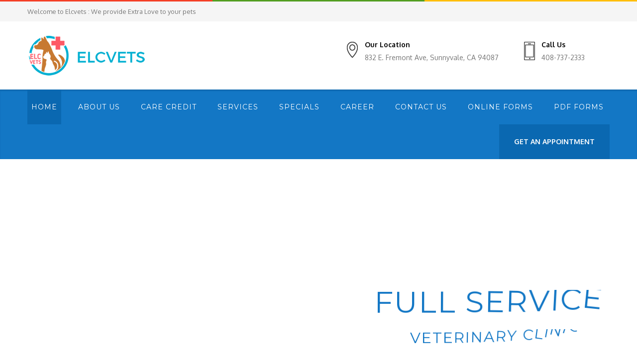

--- FILE ---
content_type: text/html; charset=UTF-8
request_url: https://elcvets.com/
body_size: 19471
content:
<!DOCTYPE html> <!--[if lt IE 7 ]><html class="ie6" lang="en-US"> <![endif]--> <!--[if IE 7 ]><html class="ie7" lang="en-US"> <![endif]--> <!--[if IE 8 ]><html class="ie8" lang="en-US"> <![endif]--> <!--[if IE 9 ]><html class="ie9" lang="en-US"> <![endif]--> <!--[if (gt IE 9)|!(IE)]><!--><html class="" lang="en-US"> <!--<![endif]--><!--<![endif]--><head><meta charset="UTF-8"><meta name="viewport" content="width=device-width, initial-scale=1"><link rel="profile" href="http://gmpg.org/xfn/11"><link rel="pingback" href="https://elcvets.com/xmlrpc.php"><link rel='stylesheet' href='//elcvets.com/webnoo/css/custom_webnoo.css' type='text/css' media='all' /><title>Welcome to ELC Veterinary Clinic &#8211; ELC Veterinary Clinic specializes in the care of dogs, cats and pocket pets, including rabbits. Owned and operated by Dr. Hardeep Bhakhri, ELC has served the residents of Sunnyvale, the Peninsula and South Bay since 1974</title> <script type="text/javascript">window._wpemojiSettings = {"baseUrl":"https:\/\/s.w.org\/images\/core\/emoji\/72x72\/","ext":".png","source":{"concatemoji":"https:\/\/elcvets.com\/other\/js\/wp-emoji-release.min.js"}};
			!function(a,b,c){function d(a){var c,d,e,f=b.createElement("canvas"),g=f.getContext&&f.getContext("2d"),h=String.fromCharCode;if(!g||!g.fillText)return!1;switch(g.textBaseline="top",g.font="600 32px Arial",a){case"flag":return g.fillText(h(55356,56806,55356,56826),0,0),f.toDataURL().length>3e3;case"diversity":return g.fillText(h(55356,57221),0,0),c=g.getImageData(16,16,1,1).data,d=c[0]+","+c[1]+","+c[2]+","+c[3],g.fillText(h(55356,57221,55356,57343),0,0),c=g.getImageData(16,16,1,1).data,e=c[0]+","+c[1]+","+c[2]+","+c[3],d!==e;case"simple":return g.fillText(h(55357,56835),0,0),0!==g.getImageData(16,16,1,1).data[0];case"unicode8":return g.fillText(h(55356,57135),0,0),0!==g.getImageData(16,16,1,1).data[0]}return!1}function e(a){var c=b.createElement("script");c.src=a,c.type="text/javascript",b.getElementsByTagName("head")[0].appendChild(c)}var f,g,h,i;for(i=Array("simple","flag","unicode8","diversity"),c.supports={everything:!0,everythingExceptFlag:!0},h=0;h<i.length;h++)c.supports[i[h]]=d(i[h]),c.supports.everything=c.supports.everything&&c.supports[i[h]],"flag"!==i[h]&&(c.supports.everythingExceptFlag=c.supports.everythingExceptFlag&&c.supports[i[h]]);c.supports.everythingExceptFlag=c.supports.everythingExceptFlag&&!c.supports.flag,c.DOMReady=!1,c.readyCallback=function(){c.DOMReady=!0},c.supports.everything||(g=function(){c.readyCallback()},b.addEventListener?(b.addEventListener("DOMContentLoaded",g,!1),a.addEventListener("load",g,!1)):(a.attachEvent("onload",g),b.attachEvent("onreadystatechange",function(){"complete"===b.readyState&&c.readyCallback()})),f=c.source||{},f.concatemoji?e(f.concatemoji):f.wpemoji&&f.twemoji&&(e(f.twemoji),e(f.wpemoji)))}(window,document,window._wpemojiSettings);</script> <style type="text/css">img.wp-smiley,img.emoji{display:inline !important;border:none !important;box-shadow:none !important;height:1em !important;width:1em !important;margin:0
.07em !important;vertical-align:-0.1em !important;background:none !important;padding:0
!important}</style><link rel='stylesheet' id='contact-form-7-css'  href='https://elcvets.com/ext/contact-form-7/includes/css/styles.css' type='text/css' media='all' /><link rel='stylesheet' id='imt_font-awesome-css'  href='https://elcvets.com/ext/indeed-my-team/files/css/font-awesome.min.css' type='text/css' media='all' /><link rel='stylesheet' id='imt_be_style-css'  href='https://elcvets.com/ext/indeed-my-team/files/css/style.css' type='text/css' media='all' /><link rel='stylesheet' id='imt_owl_carousel_css-css'  href='https://elcvets.com/ext/indeed-my-team/files/css/owl.carousel.css' type='text/css' media='all' /><link rel='stylesheet' id='petcare-toolkit-css'  href='https://elcvets.com/ext/petcare-toolkit/lib/css/plugin.css' type='text/css' media='all' /><link rel='stylesheet' id='rs-plugin-settings-css'  href='https://elcvets.com/ext/revslider/public/assets/css/settings.css' type='text/css' media='all' /><style id='rs-plugin-settings-inline-css' type='text/css'>#rs-demo-id{}</style><link rel='stylesheet' id='tmls-testimonials-css'  href='https://elcvets.com/ext/tmls_testimonials/css/testimonials.css' type='text/css' media='all' /><link rel='stylesheet' id='sm-style-css'  href='https://elcvets.com/ext/wp-show-more/wpsm-style.css' type='text/css' media='all' /><link rel='stylesheet' id='petcare-fonts-css'  href='https://fonts.googleapis.com/css?family=Open+Sans%3A400%2C300%2C300italic%2C400italic%2C600%2C600italic%2C700%2C700italic%2C800%2C800italic%7CMontserrat%3A400%2C700%7COxygen%3A400%2C300%2C700%7CLato%3A400%2C100%2C100italic%2C300%2C300italic%2C400italic%2C700%2C700italic%2C900%2C900italic&#038;subset=latin%2Clatin-ext' type='text/css' media='all' /> <!--[if lt IE 9]><link rel='stylesheet' id='ie-css-css'  href='https://elcvets.com/webnoo/css/ie.css' type='text/css' media='all' /> <![endif]--><link rel='stylesheet' id='dashicons-css'  href='https://elcvets.com/other/css/dashicons.min.css' type='text/css' media='all' /><link rel='stylesheet' id='font-awesome-css'  href='https://elcvets.com/ext/js_composer/assets/lib/bower/font-awesome/css/font-awesome.min.css' type='text/css' media='all' /><link rel='stylesheet' id='bootstrap-min-css'  href='https://elcvets.com/webnoo/libraries/bootstrap/bootstrap.min.css' type='text/css' media='all' /><link rel='stylesheet' id='loaders-min-css'  href='https://elcvets.com/webnoo/libraries/loader/loaders.min.css' type='text/css' media='all' /><link rel='stylesheet' id='animate-min-css'  href='https://elcvets.com/webnoo/libraries/animate/animate.min.css' type='text/css' media='all' /><link rel='stylesheet' id='owlcarousel-css'  href='https://elcvets.com/webnoo/libraries/owl-carousel/owl.carousel.css' type='text/css' media='all' /><link rel='stylesheet' id='owl-theme-css'  href='https://elcvets.com/webnoo/libraries/owl-carousel/owl.theme.css' type='text/css' media='all' /><link rel='stylesheet' id='petcare-plugins-css'  href='https://elcvets.com/webnoo/css/plugins.css' type='text/css' media='all' /><link rel='stylesheet' id='petcare-navigation-menu-css'  href='https://elcvets.com/webnoo/css/navigation-menu.css' type='text/css' media='all' /><link rel='stylesheet' id='petcare-stylesheet-css'  href='https://elcvets.com/webnoo/main.css' type='text/css' media='all' /><link rel='stylesheet' id='petcare-shortcodes-css'  href='https://elcvets.com/webnoo/css/shortcodes.css' type='text/css' media='all' /><link rel='stylesheet' id='js_composer_front-css'  href='https://elcvets.com/ext/js_composer/assets/css/js_composer.min.css' type='text/css' media='all' /><link rel='stylesheet' id='js_composer_custom_css-css'  href='//elcvets.com/inc/uploads/js_composer/custom.css' type='text/css' media='all' /><link rel='stylesheet' id='bsf-Defaults-css'  href='https://elcvets.com/file/smile_fonts/Defaults/Defaults.css' type='text/css' media='all' /> <script type='text/javascript' src='https://elcvets.com/other/js/jquery/jquery.js'></script> <script type='text/javascript' src='https://elcvets.com/other/js/jquery/jquery-migrate.min.js'></script> <script type='text/javascript' src='https://elcvets.com/ext/indeed-my-team/files/js/isotope.pkgd.min.js'></script> <script type='text/javascript' src='https://elcvets.com/ext/indeed-my-team/files/js/owl.carousel.js'></script> <script type='text/javascript' src='https://elcvets.com/ext/petcare-toolkit/lib/js/plugin.js'></script> <script type='text/javascript' src='https://elcvets.com/ext/revslider/public/assets/js/jquery.themepunch.tools.min.js'></script> <script type='text/javascript' src='https://elcvets.com/ext/revslider/public/assets/js/jquery.themepunch.revolution.min.js'></script> <script type='text/javascript'>/*  */
var simpleLikes = {"ajaxurl":"https:\/\/elcvets.com\/ajax","like":"Like","unlike":"Unlike"};
/*  */</script> <script type='text/javascript' src='https://elcvets.com/webnoo/include/postlike/simple-likes-public.js'></script> <link rel='https://api.w.org/' href='https://elcvets.com/wp-json/' /><link rel="alternate" type="application/json+oembed" href="https://elcvets.com/wp-json/oembed/1.0/embed?url=https%3A%2F%2Felcvets.com%2F" /><link rel="alternate" type="text/xml+oembed" href="https://elcvets.com/wp-json/oembed/1.0/embed?url=https%3A%2F%2Felcvets.com%2F&#038;format=xml" /><meta name="generator" content="Powered by Visual Composer - drag and drop page builder for WordPress."/> <!--[if lte IE 9]><link rel="stylesheet" type="text/css" href="https://elcvets.com/ext/js_composer/assets/css/vc_lte_ie9.min.css" media="screen"><![endif]--><!--[if IE  8]><link rel="stylesheet" type="text/css" href="https://elcvets.com/ext/js_composer/assets/css/vc-ie8.min.css" media="screen"><![endif]--> <!--[if lt IE 9]> <script src="https://elcvets.com/webnoo/js/html5/respond.min.js"></script> <![endif]--> <script type="text/javascript">var templateUrl = 'https://elcvets.com/webnoo';</script> <meta name="generator" content="Powered by Slider Revolution 5.2.1 - responsive, Mobile-Friendly Slider Plugin for WordPress with comfortable drag and drop interface." /><link rel="icon" href="https://elcvets.com/file/2016/05/cropped-website-logo-32x32.jpg" sizes="32x32" /><link rel="icon" href="https://elcvets.com/file/2016/05/cropped-website-logo-192x192.jpg" sizes="192x192" /><link rel="apple-touch-icon-precomposed" href="https://elcvets.com/file/2016/05/cropped-website-logo-180x180.jpg" /><meta name="msapplication-TileImage" content="https://elcvets.com/file/2016/05/cropped-website-logo-270x270.jpg" /><style type="text/css" data-type="vc_custom-css">.why-choose-content>a{display:none !important}element.style{margin-top:-100px}.why-choose-content:hover .why-choose-hover
p{height:100px !important}</style><style type="text/css" data-type="vc_shortcodes-custom-css">.vc_custom_1463405531393{background-position:center !important;background-repeat:no-repeat !important;background-size:cover !important}.vc_custom_1465226606181{margin-bottom:-137px !important}.vc_custom_1463401081323{background-position:center !important;background-repeat:no-repeat !important;background-size:contain !important}.vc_custom_1463466469358{padding-right:80px !important;padding-left:80px !important}</style><noscript><style type="text/css">.wpb_animate_when_almost_visible{opacity:1}</style></noscript><style type='text/css' id='theme-customize-css'></style><script data-no-minify="1" data-cfasync="false">(function(w,d){function a(){var b=d.createElement("script");b.async=!0;b.src="https://elcvets.com/ext/wp-rocket/inc/front/js/lazyload.1.0.2.min.js";var a=d.getElementsByTagName("script")[0];a.parentNode.insertBefore(b,a)}w.attachEvent?w.attachEvent("onload",a):w.addEventListener("load",a,!1)})(window,document);</script> </head><body class="home page page-id-242 page-template-default wpb-js-composer js-comp-ver-4.11.2.1 vc_responsive front-page petcare" data-offset="200" data-spy="scroll" data-target=".primary-navigation"><div id="site-loader" class="load-complete"><div class="loader"><div class="loader-inner ball-clip-rotate"><div></div></div></div></div> <a id="top"></a><header class="header-main"><div class="top-header container-fluid no-padding"><div class="col-md-4 col-sm-4 col-xs-4 no-padding color-red"></div><div class="col-md-4 col-sm-4 col-xs-4 no-padding color-green"></div><div class="col-md-4 col-sm-4 col-xs-4 no-padding color-yellow"></div><div class="container"><div class="row"><div class="col-md-8 col-sm-8 col-xs-6"><p>Welcome to Elcvets : We provide Extra Love to your pets <a href="mailto:"></a></p></div><div class="social col-md-4 col-sm-4 col-xs-6 pull-right"><ul class="no-bottom-margin"><li style="margin-top: 11px;" ><div class="fb-like" data-href="https://www.facebook.com/pages/Elc-Veterinary-Clinic/160378990649066" data-layout="button_count" data-action="like" data-show-faces="true" data-share="false"></div></li></ul></div></div></div></div><div class="middle-header container-fluid no-padding"><div class="container"><div class="row"><div class="col-md-3 logo-block pull-left"> <a class="image-logo" href="https://elcvets.com/"><img src="https://elcvets.com/file/2016/06/logo-11.png" alt=""/></a></div><div class="col-md-9 pull-right"><div id="slidepanel"><div class="location"> <img src="https://elcvets.com/webnoo/images/icon/location-ic.png" alt="Location" /><p><span>Our Location</span>832 E. Fremont Ave, Sunnyvale, CA 94087</p></div><div class="phone"> <img src="https://elcvets.com/webnoo/images/icon/phone-ic.png" alt="phone" /><p><span>Call Us</span>408-737-2333</p></div></div><div id="loginpanel" class="slidepanel-btn"><div id="toggle" class="right"> <a href="#slidepanel" id="slideit"><i class="fo-icons fa fa-inbox"></i></a> <a href="#slidepanel" id="closeit"><i class="fo-icons fa fa-close"></i></a></div></div></div></div></div></div> <nav class="navbar ow-navigation"><div class="container"><div class="navbar-header"> <button type="button" class="navbar-toggle collapsed" data-toggle="collapse" data-target="#navbar" aria-expanded="false" aria-controls="navbar"> <span class="sr-only">Toggle navigation</span> <span class="icon-bar"></span> <span class="icon-bar"></span> <span class="icon-bar"></span> </button></div><div id="navbar" class="navbar-collapse collapse"><ul id="menu-footer-menu" class="nav navbar-nav"><li id="menu-item-1157" class="menu-item menu-item-type-post_type menu-item-object-page current-menu-item page_item page-item-242 current_page_item menu-item-1157 active"><a title="Home" href="https://elcvets.com/">Home</a></li><li id="menu-item-1151" class="menu-item menu-item-type-post_type menu-item-object-page menu-item-1151"><a title="About Us" href="https://elcvets.com/about-us/">About Us</a></li><li id="menu-item-1152" class="menu-item menu-item-type-post_type menu-item-object-page menu-item-1152"><a title="Care Credit" href="https://elcvets.com/care-credit/">Care Credit</a></li><li id="menu-item-1153" class="menu-item menu-item-type-post_type menu-item-object-page menu-item-1153"><a title="Services" href="https://elcvets.com/services/">Services</a></li><li id="menu-item-1154" class="menu-item menu-item-type-post_type menu-item-object-page menu-item-1154"><a title="Specials" href="https://elcvets.com/specials/">Specials</a></li><li id="menu-item-1155" class="menu-item menu-item-type-post_type menu-item-object-page menu-item-1155"><a title="Career" href="https://elcvets.com/career/">Career</a></li><li id="menu-item-1156" class="menu-item menu-item-type-post_type menu-item-object-page menu-item-1156"><a title="Contact Us" href="https://elcvets.com/contact-us/">Contact Us</a></li><li id="menu-item-1232" class="menu-item menu-item-type-post_type menu-item-object-page menu-item-1232"><a title="Online Forms" href="https://elcvets.com/online-forms/">Online Forms</a></li><li id="menu-item-1255" class="menu-item menu-item-type-post_type menu-item-object-page menu-item-1255"><a title="PDF Forms" href="https://elcvets.com/pdf-forms/">PDF Forms</a></li></ul></div> <a href="mailto:contactus@elcvets.com" style="background-color: #0a68b1;padding: 24px 30px;color: #fff;font-weight: bold;text-transform: uppercase;line-height: 22px;text-decoration: none;float: right;position: relative;z-index: 1;" data-target="#appointment_form">Get An Appointment</a></div> </nav> </header><div class="modal fade" id="appointment_form" tabindex="-1" role="dialog"><div class="modal-dialog" role="document"><div class="modal-content"><button type="button" class="close" data-dismiss="modal" aria-label="Close"> <span aria-hidden="true">&times;</span> </button><div class="modal-body"> contactus@elcvets.com</div></div></div></div><main id="main" class="site-main page_spacing"><div class="container-fluid no-padding"><div class="content-area full-content col-md-12 sidebar-1"><div id="post-242" class="post-242 page type-page status-publish hentry"><h2 class="no-padding no-margin hide">Home</h2><div class="entry-content"><div class="vc_row wpb_row vc_row-fluid"><div class="wpb_column vc_column_container vc_col-sm-12"><div class="vc_column-inner "><div class="wpb_wrapper"><div class="wpb_revslider_element wpb_content_element"><link href="https://fonts.googleapis.com/css?family=Montserrat%3A700%2C400" rel="stylesheet" property="stylesheet" type="text/css" media="all" /><link href="https://fonts.googleapis.com/css?family=Raleway%3A700" rel="stylesheet" property="stylesheet" type="text/css" media="all" /><div id="rev_slider_3_1_wrapper" class="rev_slider_wrapper fullwidthbanner-container" style="margin:0px auto;background-color:transparent;padding:0px;margin-top:0px;margin-bottom:0px;"><div id="rev_slider_3_1" class="rev_slider fullwidthabanner" style="display:none;" data-version="5.2.1"><ul><li data-index="rs-8" data-transition="fade" data-slotamount="default" data-hideafterloop="0" data-hideslideonmobile="off"  data-easein="default" data-easeout="default" data-masterspeed="default"  data-thumb="https://elcvets.com/file/2016/05/slider-remove2-100x50.jpg"  data-delay="6000"  data-rotate="0"  data-saveperformance="off"  data-title="Slide" data-param1="" data-param2="" data-param3="" data-param4="" data-param5="" data-param6="" data-param7="" data-param8="" data-param9="" data-param10="" data-description=""> <img src="https://elcvets.com/ext/revslider/admin/assets/images/dummy.png"  alt="" title="slider remove2"  width="1977" height="978" data-lazyload="https://elcvets.com/file/2016/05/slider-remove2.jpg" data-bgposition="center center" data-bgfit="cover" data-bgrepeat="no-repeat" data-bgparallax="off" class="rev-slidebg" data-no-retina><div class="tp-caption home1-small-black   tp-resizeme"
id="slide-8-layer-4"
data-x="center" data-hoffset="-7"
data-y="353"
data-width="['auto']"
data-height="['auto']"
data-transform_idle="o:1;"
data-transform_in="y:[-100%];z:0;rZ:35deg;sX:1;sY:1;skX:0;skY:0;s:2000;e:Power4.easeInOut;"
data-transform_out="rZ:0deg;sX:0.7;sY:0.7;opacity:0;s:500;e:Back.easeIn;s:500;e:Back.easeIn;"
data-mask_in="x:0px;y:0px;"
data-mask_out="x:0;y:0;s:inherit;e:inherit;"
data-start="500"
data-splitin="chars"
data-splitout="none"
data-responsive_offset="on"data-elementdelay="0.05"
style="z-index: 5; white-space: nowrap; font-weight: 700; color: rgba(19, 119, 197, 1.00);">Since 1974</div><div class="tp-caption home1-small-black   tp-resizeme"
id="slide-8-layer-5"
data-x="center" data-hoffset="-1"
data-y="bottom" data-voffset="89"
data-width="['auto']"
data-height="['auto']"
data-transform_idle="o:1;"
data-transform_in="y:[-100%];z:0;rZ:35deg;sX:1;sY:1;skX:0;skY:0;s:2000;e:Power4.easeInOut;"
data-transform_out="rZ:0deg;sX:0.7;sY:0.7;opacity:0;s:500;e:Back.easeIn;s:500;e:Back.easeIn;"
data-mask_in="x:0px;y:0px;"
data-mask_out="x:0;y:0;s:inherit;e:inherit;"
data-start="500"
data-splitin="chars"
data-splitout="none"
data-responsive_offset="on"data-elementdelay="0.05"
style="z-index: 6; white-space: nowrap; font-weight: 700; color: rgba(19, 119, 197, 1.00);">[A Complete Pet Care Clinic  ]</div><div class="tp-caption home3-big-black   tp-resizeme"
id="slide-8-layer-6"
data-x="center" data-hoffset="2"
data-y="bottom" data-voffset="118"
data-width="['auto']"
data-height="['auto']"
data-transform_idle="o:1;"
data-transform_in="y:[-100%];z:0;rZ:35deg;sX:1;sY:1;skX:0;skY:0;s:2000;e:Power4.easeInOut;"
data-transform_out="rZ:0deg;sX:0.7;sY:0.7;opacity:0;s:500;e:Back.easeIn;s:500;e:Back.easeIn;"
data-mask_in="x:0px;y:0px;"
data-mask_out="x:0;y:0;s:inherit;e:inherit;"
data-start="500"
data-splitin="chars"
data-splitout="none"
data-responsive_offset="on"data-elementdelay="0.05"
style="z-index: 7; white-space: nowrap; font-size: 50px; line-height: 50px; color: rgba(19, 119, 197, 1.00);">ELC VETERINARY</div></li><li data-index="rs-11" data-transition="fade" data-slotamount="default" data-hideafterloop="0" data-hideslideonmobile="off"  data-easein="default" data-easeout="default" data-masterspeed="default"  data-thumb="https://elcvets.com/file/2016/05/ELC-100x50.jpg"  data-delay="6000"  data-rotate="0"  data-saveperformance="off"  data-title="Slide" data-param1="" data-param2="" data-param3="" data-param4="" data-param5="" data-param6="" data-param7="" data-param8="" data-param9="" data-param10="" data-description=""> <img src="https://elcvets.com/ext/revslider/admin/assets/images/dummy.png"  alt="" title="ELC"  width="1365" height="1000" data-lazyload="https://elcvets.com/file/2016/05/ELC.jpg" data-bgposition="center center" data-bgfit="cover" data-bgrepeat="no-repeat" data-bgparallax="off" class="rev-slidebg" data-no-retina><div class="tp-caption home3-big-black   tp-resizeme"
id="slide-11-layer-6"
data-x="center" data-hoffset="-456"
data-y="center" data-voffset="70"
data-width="['auto']"
data-height="['auto']"
data-transform_idle="o:1;"
data-transform_in="y:[-100%];z:0;rZ:35deg;sX:1;sY:1;skX:0;skY:0;s:2000;e:Power4.easeInOut;"
data-transform_out="rZ:0deg;sX:0.7;sY:0.7;opacity:0;s:500;e:Back.easeIn;s:500;e:Back.easeIn;"
data-mask_in="x:0px;y:0px;"
data-mask_out="x:0;y:0;s:inherit;e:inherit;"
data-start="500"
data-splitin="chars"
data-splitout="none"
data-responsive_offset="on"data-elementdelay="0.05"
style="z-index: 5; white-space: nowrap; font-size: 50px; line-height: 50px; color: rgba(255, 255, 255, 1.00);">SERVING</div><div class="tp-caption home3-big-black   tp-resizeme"
id="slide-11-layer-7"
data-x="center" data-hoffset="-411"
data-y="center" data-voffset="124"
data-width="['auto']"
data-height="['auto']"
data-transform_idle="o:1;"
data-transform_in="y:[-100%];z:0;rZ:35deg;sX:1;sY:1;skX:0;skY:0;s:2000;e:Power4.easeInOut;"
data-transform_out="rZ:0deg;sX:0.7;sY:0.7;opacity:0;s:500;e:Back.easeIn;s:500;e:Back.easeIn;"
data-mask_in="x:0px;y:0px;"
data-mask_out="x:0;y:0;s:inherit;e:inherit;"
data-start="500"
data-splitin="chars"
data-splitout="none"
data-responsive_offset="on"data-elementdelay="0.05"
style="z-index: 6; white-space: nowrap; font-size: 50px; line-height: 50px; color: rgba(255, 255, 255, 1.00);">SUNNYVALE</div><div class="tp-caption   tp-resizeme"
id="slide-11-layer-9"
data-x="9"
data-y="bottom" data-voffset="79"
data-width="['none','none','none','none']"
data-height="['none','none','none','none']"
data-transform_idle="o:1;"
data-transform_in="y:[-100%];z:0;rZ:35deg;sX:1;sY:1;skX:0;skY:0;s:2000;e:Power4.easeInOut;"
data-transform_out="rZ:0deg;sX:0.7;sY:0.7;opacity:0;s:500;e:Back.easeIn;s:500;e:Back.easeIn;"
data-mask_in="x:0px;y:0px;"
data-mask_out="x:0;y:0;s:inherit;e:inherit;"
data-start="500"
data-responsive_offset="on"data-elementdelay="0.05"
style="z-index: 7;"><img src="https://elcvets.com/ext/revslider/admin/assets/images/dummy.png" alt="" width="64" height="64" data-ww="580" data-hh="64" data-lazyload="https://elcvets.com/file/2016/05/minus.png" data-no-retina></div><div class="tp-caption home3-big-black   tp-resizeme"
id="slide-11-layer-10"
data-x="11"
data-y="443"
data-width="['auto']"
data-height="['auto']"
data-transform_idle="o:1;"
data-transform_in="y:[-100%];z:0;rZ:35deg;sX:1;sY:1;skX:0;skY:0;s:2000;e:Power4.easeInOut;"
data-transform_out="rZ:0deg;sX:0.7;sY:0.7;opacity:0;s:500;e:Back.easeIn;s:500;e:Back.easeIn;"
data-mask_in="x:0px;y:0px;"
data-mask_out="x:0;y:0;s:inherit;e:inherit;"
data-start="500"
data-splitin="chars"
data-splitout="none"
data-responsive_offset="on"data-elementdelay="0.05"
style="z-index: 8; white-space: nowrap; font-size: 20px; line-height: 50px; font-weight: 400; color: rgba(255, 255, 255, 1.00);">Your Best Friend’s Second Best Friend.</div></li><li data-index="rs-13" data-transition="fade" data-slotamount="default" data-hideafterloop="0" data-hideslideonmobile="off"  data-easein="default" data-easeout="default" data-masterspeed="default"  data-thumb="https://elcvets.com/file/2016/05/slider-remove1-100x50.png"  data-delay="6000"  data-rotate="0"  data-saveperformance="off"  data-title="Slide" data-param1="" data-param2="" data-param3="" data-param4="" data-param5="" data-param6="" data-param7="" data-param8="" data-param9="" data-param10="" data-description=""> <img src="https://elcvets.com/ext/revslider/admin/assets/images/dummy.png"  alt="" title="slider remove1"  width="1977" height="978" data-lazyload="https://elcvets.com/file/2016/05/slider-remove1.png" data-bgposition="center center" data-bgfit="cover" data-bgrepeat="no-repeat" data-bgparallax="off" class="rev-slidebg" data-no-retina><div class="tp-caption home1-small-black   tp-resizeme"
id="slide-13-layer-5"
data-x="right" data-hoffset="138"
data-y="bottom" data-voffset="320"
data-width="['auto']"
data-height="['auto']"
data-transform_idle="o:1;"
data-transform_in="y:[-100%];z:0;rZ:35deg;sX:1;sY:1;skX:0;skY:0;s:2000;e:Power4.easeInOut;"
data-transform_out="rZ:0deg;sX:0.7;sY:0.7;opacity:0;s:500;e:Back.easeIn;s:500;e:Back.easeIn;"
data-mask_in="x:0px;y:0px;"
data-mask_out="x:0;y:0;s:inherit;e:inherit;"
data-start="500"
data-splitin="chars"
data-splitout="none"
data-responsive_offset="on"data-elementdelay="0.05"
style="z-index: 5; white-space: nowrap; color: rgba(255, 255, 255, 1.00);">[ Open 6 Days a Week ]</div><div class="tp-caption home3-big-black   tp-resizeme"
id="slide-13-layer-6"
data-x="right" data-hoffset="14"
data-y="bottom" data-voffset="237"
data-width="['auto']"
data-height="['auto']"
data-transform_idle="o:1;"
data-transform_in="y:[-100%];z:0;rZ:35deg;sX:1;sY:1;skX:0;skY:0;s:2000;e:Power4.easeInOut;"
data-transform_out="rZ:0deg;sX:0.7;sY:0.7;opacity:0;s:500;e:Back.easeIn;s:500;e:Back.easeIn;"
data-mask_in="x:0px;y:0px;"
data-mask_out="x:0;y:0;s:inherit;e:inherit;"
data-start="500"
data-splitin="chars"
data-splitout="none"
data-responsive_offset="on"data-elementdelay="0.05"
style="z-index: 6; white-space: nowrap; font-size: 60px; line-height: 50px; font-weight: 400; color: rgba(19, 119, 197, 1.00);">FULL SERVICE</div><div class="tp-caption home3-big-black   tp-resizeme"
id="slide-13-layer-7"
data-x="769"
data-y="342"
data-width="['auto']"
data-height="['auto']"
data-transform_idle="o:1;"
data-transform_in="y:[-100%];z:0;rZ:35deg;sX:1;sY:1;skX:0;skY:0;s:2000;e:Power4.easeInOut;"
data-transform_out="rZ:0deg;sX:0.7;sY:0.7;opacity:0;s:500;e:Back.easeIn;s:500;e:Back.easeIn;"
data-mask_in="x:0px;y:0px;"
data-mask_out="x:0;y:0;s:inherit;e:inherit;"
data-start="500"
data-splitin="chars"
data-splitout="none"
data-responsive_offset="on"data-elementdelay="0.05"
style="z-index: 7; white-space: nowrap; font-size: 30px; font-weight: 400; color: rgba(19, 119, 197, 1.00);">Veterinary Clinic</div></li><li data-index="rs-9" data-transition="fade" data-slotamount="default" data-hideafterloop="0" data-hideslideonmobile="off"  data-easein="default" data-easeout="default" data-masterspeed="default"  data-thumb=""  data-delay="6000"  data-rotate="0"  data-saveperformance="off"  data-title="Slide" data-param1="" data-param2="" data-param3="" data-param4="" data-param5="" data-param6="" data-param7="" data-param8="" data-param9="" data-param10="" data-description=""> <img src="https://elcvets.com/ext/revslider/admin/assets/images/dummy.png"  alt=""  data-lazyload="https://elcvets.com/ext/revslider/admin/assets/images/transparent.png" data-bgposition="center center" data-bgfit="cover" data-bgrepeat="no-repeat" data-bgparallax="off" class="rev-slidebg" data-no-retina><div class="tp-caption tp-shape tp-shapewrapper  tp-resizeme"
id="slide-9-layer-6"
data-x="center" data-hoffset="44"
data-y="bottom" data-voffset="16"
data-width="['565']"
data-height="['132']"
data-transform_idle="o:1;"
data-transform_in="x:[-100%];z:0;rX:0deg;rY:0;rZ:0;sX:1;sY:1;skX:0;skY:0;s:1500;e:Power3.easeInOut;"
data-transform_out="y:[100%];s:300;s:300;"
data-mask_in="x:0px;y:0px;"
data-mask_out="x:inherit;y:inherit;s:inherit;e:inherit;"
data-start="500"
data-responsive_offset="on"data-end="5900"style="z-index: 5;background-color:rgba(0, 0, 0, 0.50);border-color:rgba(0, 0, 0, 0.50);"></div><div class="tp-caption Fashion-BigDisplay   tp-resizeme"
id="slide-9-layer-4"
data-x="621"
data-y="431"
data-width="['auto']"
data-height="['auto']"
data-transform_idle="o:1;"
data-transform_in="y:[-100%];z:0;rZ:35deg;sX:1;sY:1;skX:0;skY:0;s:1500;e:Power4.easeInOut;"
data-transform_out="x:[100%];s:1000;e:Power3.easeInOut;s:1000;e:Power3.easeInOut;"
data-mask_in="x:0px;y:0px;"
data-mask_out="x:inherit;y:inherit;s:inherit;e:inherit;"
data-start="500"
data-splitin="chars"
data-splitout="none"
data-responsive_offset="on"data-elementdelay="0.05"
data-end="5200"style="z-index: 6; white-space: nowrap; font-size: 80px; font-weight: 700; color: rgba(255, 255, 255, 1.00);">STAFF</div><div class="tp-caption   tp-resizeme"
id="slide-9-layer-5"
data-x="373"
data-y="437"
data-width="['auto']"
data-height="['auto']"
data-transform_idle="o:1;"
data-transform_in="x:[-100%];z:0;rX:0deg;rY:0;rZ:0;sX:1;sY:1;skX:0;skY:0;s:1500;e:Power3.easeInOut;"
data-transform_out="x:[100%];s:1000;e:Power3.easeInOut;s:1000;e:Power3.easeInOut;"
data-mask_in="x:0px;y:0px;"
data-mask_out="x:inherit;y:inherit;s:inherit;e:inherit;"
data-start="500"
data-splitin="none"
data-splitout="none"
data-responsive_offset="on"data-end="5200"style="z-index: 7; white-space: nowrap; font-size: 50px; line-height: 50px; font-weight: 400; color: rgba(255, 255, 255, 1.00);">ELC VETS</div></li></ul> <script>var htmlDiv = document.getElementById("rs-plugin-settings-inline-css"); var htmlDivCss="";
						if(htmlDiv) {
							htmlDiv.innerHTML = htmlDiv.innerHTML + htmlDivCss;
						}else{
							var htmlDiv = document.createElement("div");
							htmlDiv.innerHTML = "<style>" + htmlDivCss + "</style>";
							document.getElementsByTagName("head")[0].appendChild(htmlDiv.childNodes[0]);
						}</script> <div class="tp-bannertimer tp-bottom" style="visibility: hidden !important;"></div></div> <script>var htmlDiv = document.getElementById("rs-plugin-settings-inline-css"); var htmlDivCss=".tp-caption.Fashion-BigDisplay,.Fashion-BigDisplay{color:rgba(0,0,0,1.00);font-size:60px;line-height:60px;font-weight:900;font-style:normal;font-family:Raleway;padding:0 0 0 0px;text-decoration:none;background-color:transparent;border-color:transparent;border-style:none;border-width:0px;border-radius:0 0 0 0px;letter-spacing:2px}.tp-caption.home1-small-black,.home1-small-black{color:rgba(0,0,0,1.00);font-size:14px;line-height:24px;font-weight:400;font-style:normal;font-family:Montserrat;padding:0 0 0 0px;text-decoration:none;background-color:transparent;border-color:transparent;border-style:none;border-width:0px;border-radius:0 0 0 0px;letter-spacing:2px;text-transform:uppercase;text-align:left}.tp-caption.home3-big-black,.home3-big-black{color:rgba(0,0,0,1.00);font-size:36px;line-height:36px;font-weight:700;font-style:normal;font-family:Montserrat;padding:0 0 0 0px;text-decoration:none;background-color:transparent;border-color:transparent;border-style:none;border-width:0px;border-radius:0 0 0 0px;letter-spacing:2px;text-transform:uppercase;text-align:left}";
				if(htmlDiv) {
					htmlDiv.innerHTML = htmlDiv.innerHTML + htmlDivCss;
				}else{
					var htmlDiv = document.createElement("div");
					htmlDiv.innerHTML = "<style>" + htmlDivCss + "</style>";
					document.getElementsByTagName("head")[0].appendChild(htmlDiv.childNodes[0]);
				}</script> <script type="text/javascript">/******************************************
				-	PREPARE PLACEHOLDER FOR SLIDER	-
			******************************************/

			var setREVStartSize=function(){
				try{var e=new Object,i=jQuery(window).width(),t=9999,r=0,n=0,l=0,f=0,s=0,h=0;
					e.c = jQuery('#rev_slider_3_1');
					e.gridwidth = [1170];
					e.gridheight = [550];
							
					e.sliderLayout = "fullwidth";
					if(e.responsiveLevels&&(jQuery.each(e.responsiveLevels,function(e,f){f>i&&(t=r=f,l=e),i>f&&f>r&&(r=f,n=e)}),t>r&&(l=n)),f=e.gridheight[l]||e.gridheight[0]||e.gridheight,s=e.gridwidth[l]||e.gridwidth[0]||e.gridwidth,h=i/s,h=h>1?1:h,f=Math.round(h*f),"fullscreen"==e.sliderLayout){var u=(e.c.width(),jQuery(window).height());if(void 0!=e.fullScreenOffsetContainer){var c=e.fullScreenOffsetContainer.split(",");if (c) jQuery.each(c,function(e,i){u=jQuery(i).length>0?u-jQuery(i).outerHeight(!0):u}),e.fullScreenOffset.split("%").length>1&&void 0!=e.fullScreenOffset&&e.fullScreenOffset.length>0?u-=jQuery(window).height()*parseInt(e.fullScreenOffset,0)/100:void 0!=e.fullScreenOffset&&e.fullScreenOffset.length>0&&(u-=parseInt(e.fullScreenOffset,0))}f=u}else void 0!=e.minHeight&&f<e.minHeight&&(f=e.minHeight);e.c.closest(".rev_slider_wrapper").css({height:f})
					
				}catch(d){console.log("Failure at Presize of Slider:"+d)}
			};
			
			setREVStartSize();
			
						var tpj=jQuery;
			
			var revapi3;
			tpj(document).ready(function() {
				if(tpj("#rev_slider_3_1").revolution == undefined){
					revslider_showDoubleJqueryError("#rev_slider_3_1");
				}else{
					revapi3 = tpj("#rev_slider_3_1").show().revolution({
						sliderType:"standard",
jsFileLocation:"//elcvets.com/ext/revslider/public/assets/js/",
						sliderLayout:"fullwidth",
						dottedOverlay:"none",
						delay:9000,
						navigation: {
							keyboardNavigation:"off",
							keyboard_direction: "horizontal",
							mouseScrollNavigation:"off",
 							mouseScrollReverse:"default",
							onHoverStop:"on",
							touch:{
								touchenabled:"on",
								swipe_threshold: 75,
								swipe_min_touches: 50,
								swipe_direction: "horizontal",
								drag_block_vertical: false
							}
							,
							arrows: {
								style:"gyges",
								enable:true,
								hide_onmobile:true,
								hide_under:600,
								hide_onleave:true,
								hide_delay:200,
								hide_delay_mobile:1200,
								tmp:'',
								left: {
									h_align:"left",
									v_align:"center",
									h_offset:30,
									v_offset:0
								},
								right: {
									h_align:"right",
									v_align:"center",
									h_offset:30,
									v_offset:0
								}
							}
							,
							bullets: {
								enable:true,
								hide_onmobile:true,
								hide_under:600,
								style:"hephaistos",
								hide_onleave:true,
								hide_delay:200,
								hide_delay_mobile:1200,
								direction:"horizontal",
								h_align:"center",
								v_align:"bottom",
								h_offset:0,
								v_offset:30,
								space:5,
								tmp:''
							}
						},
						visibilityLevels:[1240,1024,778,480],
						gridwidth:1170,
						gridheight:550,
						lazyType:"smart",
						parallax: {
							type:"mouse",
							origo:"slidercenter",
							speed:2000,
							levels:[2,3,4,5,6,7,12,16,10,50,47,48,49,50,51,55],
							type:"mouse",
						},
						shadow:0,
						spinner:"off",
						stopLoop:"off",
						stopAfterLoops:-1,
						stopAtSlide:-1,
						shuffle:"off",
						autoHeight:"off",
						disableProgressBar:"on",
						hideThumbsOnMobile:"off",
						hideSliderAtLimit:0,
						hideCaptionAtLimit:0,
						hideAllCaptionAtLilmit:0,
						debugMode:false,
						fallbacks: {
							simplifyAll:"off",
							nextSlideOnWindowFocus:"off",
							disableFocusListener:false,
						}
					});
				}
			});	/*ready*/</script> <script>var htmlDivCss = unescape("%0A.hephaistos%20.tp-bullet%20%7B%0A%09width%3A12px%3B%0A%09height%3A12px%3B%0A%09position%3Aabsolute%3B%0A%09background%3Argba%28153%2C%20153%2C%20153%2C%201%29%3B%0A%09border%3A3px%20solid%20rgba%28255%2C255%2C255%2C0.9%29%3B%0A%09border-radius%3A50%25%3B%0A%09cursor%3A%20pointer%3B%0A%09box-sizing%3Acontent-box%3B%0A%20%20%20%20box-shadow%3A%200px%200px%202px%201px%20rgba%28130%2C130%2C130%2C%200.3%29%3B%0A%7D%0A.hephaistos%20.tp-bullet%3Ahover%2C%0A.hephaistos%20.tp-bullet.selected%20%7B%0A%09background%3Argba%28255%2C%20255%2C%20255%2C%201%29%3B%0A%20%20%20%20border-color%3Argba%280%2C%200%2C%200%2C%201%29%3B%0A%7D%0A");
					var htmlDiv = document.getElementById('rs-plugin-settings-inline-css');
					if(htmlDiv) {
						htmlDiv.innerHTML = htmlDiv.innerHTML + htmlDivCss;
					}
					else{
						var htmlDiv = document.createElement('div');
						htmlDiv.innerHTML = '<style>' + htmlDivCss + '</style>';
						document.getElementsByTagName('head')[0].appendChild(htmlDiv.childNodes[0]);
					}</script> </div></div><div class="wpb_single_image wpb_content_element vc_align_center"> <figure class="wpb_wrapper vc_figure"><div class="vc_single_image-wrapper   vc_box_border_grey"><img width="474" height="447" src="[data-uri]" data-lazy-src="https://elcvets.com/file/2020/02/IMG_5689-1024x966.jpg" class="vc_single_image-img attachment-large" alt="IMG_5689" srcset="https://elcvets.com/file/2020/02/IMG_5689-1024x966.jpg 1024w, https://elcvets.com/file/2020/02/IMG_5689-300x283.jpg 300w, https://elcvets.com/file/2020/02/IMG_5689-768x724.jpg 768w, https://elcvets.com/file/2020/02/IMG_5689-390x368.jpg 390w" sizes="(max-width: 474px) 100vw, 474px" /><noscript><img width="474" height="447" src="https://elcvets.com/file/2020/02/IMG_5689-1024x966.jpg" class="vc_single_image-img attachment-large" alt="IMG_5689" srcset="https://elcvets.com/file/2020/02/IMG_5689-1024x966.jpg 1024w, https://elcvets.com/file/2020/02/IMG_5689-300x283.jpg 300w, https://elcvets.com/file/2020/02/IMG_5689-768x724.jpg 768w, https://elcvets.com/file/2020/02/IMG_5689-390x368.jpg 390w" sizes="(max-width: 474px) 100vw, 474px" /></noscript></div> </figure></div><div id='intro' class='intro container-fluid no-padding '><div class='section-padding'></div><div class='container'><div class='section-header'><h3>What We Do</h3><p>Enhancing the health of your Best Friend</p></div><div class='row'><div class='col-md-4 col-sm-6 myclass'><div class='pet-images bgcolor-default'> <img width="370" height="300" src="[data-uri]" data-lazy-src="https://elcvets.com/file/2016/01/intro-3.jpg" class="attachment-full size-full" alt="intro-3" srcset="https://elcvets.com/file/2016/01/intro-3.jpg 370w, https://elcvets.com/file/2016/01/intro-3-300x243.jpg 300w" sizes="(max-width: 370px) 100vw, 370px" /><noscript><img width="370" height="300" src="https://elcvets.com/file/2016/01/intro-3.jpg" class="attachment-full size-full" alt="intro-3" srcset="https://elcvets.com/file/2016/01/intro-3.jpg 370w, https://elcvets.com/file/2016/01/intro-3-300x243.jpg 300w" sizes="(max-width: 370px) 100vw, 370px" /></noscript><div class='content-box'><h3>PHYSICAL EXAMS <span>We Take Care Of Your Pet</span><i><img width="67" height="61" src="[data-uri]" data-lazy-src="https://elcvets.com/file/2016/01/intro-icon-3.png" class="attachment-full size-full" alt="intro-icon-3" /><noscript><img width="67" height="61" src="https://elcvets.com/file/2016/01/intro-icon-3.png" class="attachment-full size-full" alt="intro-icon-3" /></noscript></i></h3><p> We recommend an annual physical exam for your pets.</p> <a href='https://elcvets.com/services/' title='Read More'>Read More <i class='fa fa-angle-double-right'></i></a></div></div></div><div class='col-md-4 col-sm-6 myclass'><div class='pet-images bgcolor-default'> <img width="370" height="300" src="[data-uri]" data-lazy-src="https://elcvets.com/file/2016/01/intro-1.jpg" class="attachment-full size-full" alt="intro-1" srcset="https://elcvets.com/file/2016/01/intro-1.jpg 370w, https://elcvets.com/file/2016/01/intro-1-300x243.jpg 300w" sizes="(max-width: 370px) 100vw, 370px" /><noscript><img width="370" height="300" src="https://elcvets.com/file/2016/01/intro-1.jpg" class="attachment-full size-full" alt="intro-1" srcset="https://elcvets.com/file/2016/01/intro-1.jpg 370w, https://elcvets.com/file/2016/01/intro-1-300x243.jpg 300w" sizes="(max-width: 370px) 100vw, 370px" /></noscript><div class='content-box'><h3>Veterinary Services <span></span><i><img width="63" height="63" src="[data-uri]" data-lazy-src="https://elcvets.com/file/2016/01/intro-icon-1.png" class="attachment-full size-full" alt="intro-icon-1" /><noscript><img width="63" height="63" src="https://elcvets.com/file/2016/01/intro-icon-1.png" class="attachment-full size-full" alt="intro-icon-1" /></noscript></i></h3><p> Our veterinary services offer complete canine/feline medicine & surgery, including exams, diagnostics, dental and pet supplies.</p> <a href='https://elcvets.com/services/' title='Read More'>Read More <i class='fa fa-angle-double-right'></i></a></div></div></div><div class='col-md-4 col-sm-6 myclass'><div class='pet-images bgcolor-default'> <img width="370" height="300" src="[data-uri]" data-lazy-src="https://elcvets.com/file/2016/01/intro-2.jpg" class="attachment-full size-full" alt="intro-2" srcset="https://elcvets.com/file/2016/01/intro-2.jpg 370w, https://elcvets.com/file/2016/01/intro-2-300x243.jpg 300w" sizes="(max-width: 370px) 100vw, 370px" /><noscript><img width="370" height="300" src="https://elcvets.com/file/2016/01/intro-2.jpg" class="attachment-full size-full" alt="intro-2" srcset="https://elcvets.com/file/2016/01/intro-2.jpg 370w, https://elcvets.com/file/2016/01/intro-2-300x243.jpg 300w" sizes="(max-width: 370px) 100vw, 370px" /></noscript><div class='content-box'><h3>NUTRITIONAL CONSULTATIONS <span></span><i><img width="62" height="41" src="[data-uri]" data-lazy-src="https://elcvets.com/file/2016/01/intro-icon-2.png" class="attachment-full size-full" alt="intro-icon-2" /><noscript><img width="62" height="41" src="https://elcvets.com/file/2016/01/intro-icon-2.png" class="attachment-full size-full" alt="intro-icon-2" /></noscript></i></h3><p> We carry a full complement of pet prescription diets. We offer diets formulated for your pet’s special medical and dietary needs.</p> <a href='https://elcvets.com/services/' title='Read More'>Read More <i class='fa fa-angle-double-right'></i></a></div></div></div></div></div><div class='section-padding'></div></div><div class="callout container-fluid no-padding" style='background-image: url(https://elcvets.com/file/2016/01/cat-2.jpg);'><div class="container"><div class="callout-content row"><div class="col-md-10 col-sm-9"><h3>GET YOUR DISCOUNT COUPON HERE</h3><h4>Please print and bring coupon to your appointment.</h4></div><div class="col-md-2 col-sm-3"> <a class='btn btn-default' href='#'>COUPON</a></div></div></div></div><div id="services" class="services container-fluid no-padding"><div class="section-padding"></div><div class="container"><div class="section-header"><h3>Services we Offer</h3></div><div class="service-tab col-md-9 no-padding"><div class="col-md-4 col-sm-5 no-padding"><ul class="nav nav-tabs" role="tablist"><li  class="active" role="presentation"> <a data-toggle="tab" role="tab" aria-controls="medicine" href="#medicine" aria-expanded="true"><i><img width="16" height="16" src="[data-uri]" data-lazy-src="https://elcvets.com/file/2016/05/drugs.png" class="attachment-petcare_27_55 size-petcare_27_55" alt="drugs" /><noscript><img width="16" height="16" src="https://elcvets.com/file/2016/05/drugs.png" class="attachment-petcare_27_55 size-petcare_27_55" alt="drugs" /></noscript></i>Medicine</a></li><li  role="presentation"> <a data-toggle="tab" role="tab" aria-controls="test" href="#test" aria-expanded="true"><i><img width="27" height="32" src="[data-uri]" data-lazy-src="https://elcvets.com/file/2016/01/hospital-syringe-27x32.png" class="attachment-petcare_27_55 size-petcare_27_55" alt="hospital-syringe" /><noscript><img width="27" height="32" src="https://elcvets.com/file/2016/01/hospital-syringe-27x32.png" class="attachment-petcare_27_55 size-petcare_27_55" alt="hospital-syringe" /></noscript></i>Test</a></li><li  role="presentation"> <a data-toggle="tab" role="tab" aria-controls="care" href="#care" aria-expanded="true"><i><img width="27" height="55" src="[data-uri]" data-lazy-src="https://elcvets.com/file/2016/05/Untitled-2.png" class="attachment-petcare_27_55 size-petcare_27_55" alt="Untitled-2" /><noscript><img width="27" height="55" src="https://elcvets.com/file/2016/05/Untitled-2.png" class="attachment-petcare_27_55 size-petcare_27_55" alt="Untitled-2" /></noscript></i>Care</a></li><li  role="presentation"> <a data-toggle="tab" role="tab" aria-controls="others" href="#others" aria-expanded="true"><i><img width="27" height="32" src="[data-uri]" data-lazy-src="https://elcvets.com/file/2016/05/icon-12582-27x32.png" class="attachment-petcare_27_55 size-petcare_27_55" alt="icon-12582" /><noscript><img width="27" height="32" src="https://elcvets.com/file/2016/05/icon-12582-27x32.png" class="attachment-petcare_27_55 size-petcare_27_55" alt="icon-12582" /></noscript></i>Others</a></li></ul></div><div class="tab-content col-md-8 col-sm-7 no-padding"><div id="medicine" class="tab-pane active" role="tabpanel"><div class="tab-box"><p>Behavioral Medicine, Pharmacy, Vaccination, Flea, Tick and Heartworm Prevention.</p></div></div><div id="test" class="tab-pane" role="tabpanel"><div class="tab-box"><p>Physical Exam, Radiology, Laboratary, Cardiology Services, Ultrasound.</p></div></div><div id="care" class="tab-pane" role="tabpanel"><div class="tab-box"><p>Senior Care, Dental Care, Surgeries, Dermatology.</p></div></div><div id="others" class="tab-pane" role="tabpanel"><div class="tab-box"><p>Microchipping, Nutritional Consultations, Boarding.</p></div></div></div></div></div><div class="right-image"> <img width="614" height="474" src="[data-uri]" data-lazy-src="https://elcvets.com/file/2016/01/pets.jpg" class="attachment-petcare_746_526 size-petcare_746_526" alt="pets" srcset="https://elcvets.com/file/2016/01/pets.jpg 614w, https://elcvets.com/file/2016/01/pets-300x232.jpg 300w, https://elcvets.com/file/2016/01/pets-92x72.jpg 92w, https://elcvets.com/file/2016/01/pets-170x132.jpg 170w" sizes="(max-width: 614px) 100vw, 614px" /><noscript><img width="614" height="474" src="https://elcvets.com/file/2016/01/pets.jpg" class="attachment-petcare_746_526 size-petcare_746_526" alt="pets" srcset="https://elcvets.com/file/2016/01/pets.jpg 614w, https://elcvets.com/file/2016/01/pets-300x232.jpg 300w, https://elcvets.com/file/2016/01/pets-92x72.jpg 92w, https://elcvets.com/file/2016/01/pets-170x132.jpg 170w" sizes="(max-width: 614px) 100vw, 614px" /></noscript></div><div class="section-padding"></div></div><div class='why-choose-us container-fluid no-padding '><div class='section-padding'></div><div class='container'><div class='section-header'><h3>Why Choose Us</h3><p>They will have to make the best of things its an uphill climb</p></div><div class='row'><div class='col-md-3 col-sm-6 '><div class='why-choose-content'><div class='image-box'> <img width="270" height="351" src="[data-uri]" data-lazy-src="https://elcvets.com/file/2016/01/why-choose-1.jpg" class="attachment-petcare_270_351 size-petcare_270_351" alt="why-choose-1" srcset="https://elcvets.com/file/2016/01/why-choose-1.jpg 270w, https://elcvets.com/file/2016/01/why-choose-1-231x300.jpg 231w" sizes="(max-width: 270px) 100vw, 270px" /><noscript><img width="270" height="351" src="https://elcvets.com/file/2016/01/why-choose-1.jpg" class="attachment-petcare_270_351 size-petcare_270_351" alt="why-choose-1" srcset="https://elcvets.com/file/2016/01/why-choose-1.jpg 270w, https://elcvets.com/file/2016/01/why-choose-1-231x300.jpg 231w" sizes="(max-width: 270px) 100vw, 270px" /></noscript></div><div class='why-choose-hover'> <i><img width="70" height="150" src="[data-uri]" data-lazy-src="https://elcvets.com/file/2016/01/medal.png" class="attachment-full size-full" alt="medal" /><noscript><img width="70" height="150" src="https://elcvets.com/file/2016/01/medal.png" class="attachment-full size-full" alt="medal" /></noscript></i><h3>Testimonials</h3><p>Read our reviews on Yelp and Google.</p></div> <a href=''>Read more</a></div></div><div class='col-md-3 col-sm-6 '><div class='why-choose-content'><div class='image-box'> <img width="270" height="351" src="[data-uri]" data-lazy-src="https://elcvets.com/file/2016/01/why-choose-1.jpg" class="attachment-petcare_270_351 size-petcare_270_351" alt="why-choose-1" srcset="https://elcvets.com/file/2016/01/why-choose-1.jpg 270w, https://elcvets.com/file/2016/01/why-choose-1-231x300.jpg 231w" sizes="(max-width: 270px) 100vw, 270px" /><noscript><img width="270" height="351" src="https://elcvets.com/file/2016/01/why-choose-1.jpg" class="attachment-petcare_270_351 size-petcare_270_351" alt="why-choose-1" srcset="https://elcvets.com/file/2016/01/why-choose-1.jpg 270w, https://elcvets.com/file/2016/01/why-choose-1-231x300.jpg 231w" sizes="(max-width: 270px) 100vw, 270px" /></noscript></div><div class='why-choose-hover'> <i><img width="70" height="150" src="[data-uri]" data-lazy-src="https://elcvets.com/file/2016/01/customer-support.png" class="attachment-full size-full" alt="customer-support" /><noscript><img width="70" height="150" src="https://elcvets.com/file/2016/01/customer-support.png" class="attachment-full size-full" alt="customer-support" /></noscript></i><h3>Friendly Support</h3><p>The support you need. The care your animals deserve. Elcvets ensures your cherished pet is well looked after.</p></div> <a href=''>Read more</a></div></div><div class='col-md-3 col-sm-6 '><div class='why-choose-content'><div class='image-box'> <img width="270" height="351" src="[data-uri]" data-lazy-src="https://elcvets.com/file/2016/01/why-choose-1.jpg" class="attachment-petcare_270_351 size-petcare_270_351" alt="why-choose-1" srcset="https://elcvets.com/file/2016/01/why-choose-1.jpg 270w, https://elcvets.com/file/2016/01/why-choose-1-231x300.jpg 231w" sizes="(max-width: 270px) 100vw, 270px" /><noscript><img width="270" height="351" src="https://elcvets.com/file/2016/01/why-choose-1.jpg" class="attachment-petcare_270_351 size-petcare_270_351" alt="why-choose-1" srcset="https://elcvets.com/file/2016/01/why-choose-1.jpg 270w, https://elcvets.com/file/2016/01/why-choose-1-231x300.jpg 231w" sizes="(max-width: 270px) 100vw, 270px" /></noscript></div><div class='why-choose-hover'> <i><img width="70" height="150" src="[data-uri]" data-lazy-src="https://elcvets.com/file/2016/01/home.png" class="attachment-full size-full" alt="home" /><noscript><img width="70" height="150" src="https://elcvets.com/file/2016/01/home.png" class="attachment-full size-full" alt="home" /></noscript></i><h3>Special Care of Pets</h3><p>Our aim is to provide extra loving care throughout the life of your companion friend.</p></div> <a href=''>Read more</a></div></div><div class='col-md-3 col-sm-6 '><div class='why-choose-content'><div class='image-box'> <img width="270" height="351" src="[data-uri]" data-lazy-src="https://elcvets.com/file/2016/01/why-choose-1.jpg" class="attachment-petcare_270_351 size-petcare_270_351" alt="why-choose-1" srcset="https://elcvets.com/file/2016/01/why-choose-1.jpg 270w, https://elcvets.com/file/2016/01/why-choose-1-231x300.jpg 231w" sizes="(max-width: 270px) 100vw, 270px" /><noscript><img width="270" height="351" src="https://elcvets.com/file/2016/01/why-choose-1.jpg" class="attachment-petcare_270_351 size-petcare_270_351" alt="why-choose-1" srcset="https://elcvets.com/file/2016/01/why-choose-1.jpg 270w, https://elcvets.com/file/2016/01/why-choose-1-231x300.jpg 231w" sizes="(max-width: 270px) 100vw, 270px" /></noscript></div><div class='why-choose-hover'> <i><img width="70" height="150" src="[data-uri]" data-lazy-src="https://elcvets.com/file/2016/01/dogfeek.png" class="attachment-full size-full" alt="dogfeek" /><noscript><img width="70" height="150" src="https://elcvets.com/file/2016/01/dogfeek.png" class="attachment-full size-full" alt="dogfeek" /></noscript></i><h3>Best Quality Products</h3><p>We strive to provide affordable quality medical and surgical care to your beloved pet.</p></div> <a href='#'>Read more</a></div></div></div></div><div class='section-padding'></div></div></div></div></div></div><div class="vc_row wpb_row vc_row-fluid"><div class="wpb_column vc_column_container vc_col-sm-12"><div class="vc_column-inner "><div class="wpb_wrapper"></div></div></div></div><div class="vc_row wpb_row vc_row-fluid myclas1 vc_custom_1463405531393"><div class="wpb_column vc_column_container vc_col-sm-12 vc_col-has-fill"><div class="vc_column-inner vc_custom_1463401081323"><div class="wpb_wrapper"><div class="vc_empty_space"  style="height: 100px" ><span class="vc_empty_space_inner"></span></div><div class="wpb_text_column wpb_content_element  vc_custom_1463466469358"><div class="wpb_wrapper"><div class="tmls tmls_notready style1 large_image " ><div class="tmls_next_prev tmls_visible "> <a href="#" style="background-color:#F5F5F5;" class="tmls_prev large_radius tmls_lightgrayarrows"></a> <a href="#" style="background-color:#F5F5F5;" class="tmls_next large_radius tmls_lightgrayarrows"></a></div><div class="tmls_container tmls_slider" data-autoplay="true" data-pauseonhover="false" data-scrollduration="500" data-pauseduration="9000" data-transitioneffect="crossfade"><div class="tmls_item" style="border-color:#DDDDDD;"><div class="tmls_image large_radius" style="background-image:url(https://elcvets.com/file/2016/05/google-icon.jpg);"></div><div class="tmls_text" style=" color:#d3d3d3; font-size:14px;">I have taken my dog, Molly, here for the last 5 years and Dr. Bhakri has been AMAZING with the care of my dog.  Dr. B has a rare combination of skills that include working both well with people and treating his patients effectively.  I moved to Mountain View over a year ago but still continue to bring Molly to his clinic in Sunnyvale, because he's provided such a great service over the years.  I definitely recommend Dr. B for the care of your furry loved ones!</div><div class="tmls_name" style=" color:#efefef; font-size:15px; font-weight:bold;">Joyce F.</div><div class="tmls_position" style=" color:#efefef; font-size:12px;">United State</div></div><div class="tmls_item" style="border-color:#DDDDDD;"><div class="tmls_image large_radius" style="background-image:url(https://elcvets.com/file/2016/05/ls.jpg);"></div><div class="tmls_text" style=" color:#d3d3d3; font-size:14px;">A few months ago we had to put our Black Lab down after fifteen years.  Everyone at ELC was so thoughtful and caring.  You could tell that they all had pets of their own and had been through it before.  The compassion and empathy they showed me and my mom was more than I could every have expected.  They also followed up with a very sweet card and a poem a few weeks later which was above and beyond the job description of any vet. We continue to take our  pets to ELC and that will never change.
Thank you ELC!
:)</div><div class="tmls_name" style=" color:#efefef; font-size:15px; font-weight:bold;">Jessica</div><div class="tmls_position" style=" color:#efefef; font-size:12px;">Chico,CA</div></div><div class="tmls_item" style="border-color:#DDDDDD;"><div class="tmls_image large_radius" style="background-image:url(https://elcvets.com/file/2016/05/google-icon.jpg);"></div><div class="tmls_text" style=" color:#d3d3d3; font-size:14px;">Dr. Bhakhri is the first vet I have found who really cares about each pet as an individual. I have been bringing my 3 cats to him for over a year. We previously treated one for mass cell tumors and he successfully completed his chemo treatments. He now has an upper respiratory infection and we are fighting that. The doctor has been available even during the weekend. These animals are not just numbers to Dr.Bhakhri; that it is clear. I wholeheartedly recommend him.</div><div class="tmls_name" style=" color:#efefef; font-size:15px; font-weight:bold;">A Google User</div><div class="tmls_position" style=" color:#efefef; font-size:12px;"></div></div><div class="tmls_item" style="border-color:#DDDDDD;"><div class="tmls_image large_radius" style="background-image:url(https://elcvets.com/file/2016/05/google-icon.jpg);"></div><div class="tmls_text" style=" color:#d3d3d3; font-size:14px;">I went to the ELC Vet Clinic for my first time when my 16 year cat had medical problems. Dr. Bhakhri was fantastic. He clearly explained everything to me and always laid out various options. In the end I had to put my cat to sleep. The Dr and his two staff people were there on the Saturday this had to be done. They were all very kind to me as I made this difficult decision and showed me respect and support. They allowed me the time I needed before and after the procedure to be with my little companion until I was ready. At all times they focused on my and my pet. I can't say enough on how great they all were.</div><div class="tmls_name" style=" color:#efefef; font-size:15px; font-weight:bold;">A Google User</div><div class="tmls_position" style=" color:#efefef; font-size:12px;"></div></div><div class="tmls_item" style="border-color:#DDDDDD;"><div class="tmls_image large_radius" style="background-image:url(https://elcvets.com/file/2016/05/60s-2.jpg);"></div><div class="tmls_text" style=" color:#d3d3d3; font-size:14px;">Dr B and his staff impress me every time I visit. They are professional, friendly, and genuinely caring. Whether its for routine follow-ups or emergency treatment, they have always demonstrated an aptitude that I have not seen at other clinics. The costs are very reasonable.</div><div class="tmls_name" style=" color:#efefef; font-size:15px; font-weight:bold;"> BigChunkyPaws D.</div><div class="tmls_position" style=" color:#efefef; font-size:12px;">Sunnyvale, CA</div></div><div class="tmls_item" style="border-color:#DDDDDD;"><div class="tmls_image large_radius" style="background-image:url(https://elcvets.com/file/2016/05/60s-1.jpg);"></div><div class="tmls_text" style=" color:#d3d3d3; font-size:14px;">They take care of of our animals. Not exactly cheap but not as bad as some other local places. Doctor is nice and the staff are great also. Our dog had to lose one of his legs due to cancer and he is still roaming around a year later. Not a very new looking place but I am pretty sure the dogs dont care how it looks. Worth checking into if in need of a vet. I like how they have a dog and cat side. Makes it less eventful.</div><div class="tmls_name" style=" color:#efefef; font-size:15px; font-weight:bold;"> John R.</div><div class="tmls_position" style=" color:#efefef; font-size:12px;">Sunnyvale, CA</div></div><div class="tmls_item" style="border-color:#DDDDDD;"><div class="tmls_image large_radius" style="background-image:url(https://elcvets.com/file/2016/05/60s.jpg);"></div><div class="tmls_text" style=" color:#d3d3d3; font-size:14px;">I really like this place because they don't try to sell you tons of stuff that you don't want or need.  The doctor is extremely nice and explains things clearly. I would definitely recommend this place.</div><div class="tmls_name" style=" color:#efefef; font-size:15px; font-weight:bold;"> Chris W</div><div class="tmls_position" style=" color:#efefef; font-size:12px;">Cupertino, CA</div></div><div class="tmls_item" style="border-color:#DDDDDD;"><div class="tmls_image large_radius" style="background-image:url(https://elcvets.com/file/2016/05/images.jpg);"></div><div class="tmls_text" style=" color:#d3d3d3; font-size:14px;">The employees at ELC have always been great. They treat our pets with the best of care and are always happy to spend time with each and everyone of their customers.</div><div class="tmls_name" style=" color:#efefef; font-size:15px; font-weight:bold;">Karl Tiedt</div><div class="tmls_position" style=" color:#efefef; font-size:12px;">Sunnyvale, CA</div></div><div class="tmls_item" style="border-color:#DDDDDD;"><div class="tmls_image large_radius" style="background-image:url(https://elcvets.com/file/2016/05/photo.jpg);"></div><div class="tmls_text" style=" color:#d3d3d3; font-size:14px;">We got our animal companion almost a year ago and needed a primary provider. We are so glad we found ELC Veterinary Clinic. It's 1 mile away from home and the people here are all friendly and generous.They helped us a lot with dealing on Joey's allergies and anal gland expression.  Dr. Bhakri in particular is very helpful to us. He is professional and knowledgeable too. We highly recommend this vet clinic.</div><div class="tmls_name" style=" color:#efefef; font-size:15px; font-weight:bold;">Mary Grace Yao</div><div class="tmls_position" style=" color:#efefef; font-size:12px;">832 E Fremont Ave, Sunnyvale, CA 94087</div></div></div></div></div></div><div class="vc_empty_space"  style="height: 100px" ><span class="vc_empty_space_inner"></span></div></div></div></div></div><div class="vc_row wpb_row vc_row-fluid vc_custom_1465226606181"><div class="wpb_column vc_column_container vc_col-sm-12"><div class="vc_column-inner "><div class="wpb_wrapper"><div class="vc_empty_space"  style="height: 82px" ><span class="vc_empty_space_inner"></span></div><div class="wpb_text_column wpb_content_element "><div class="wpb_wrapper"><p><iframe style="border: 0;" src="https://www.google.com/maps/embed?pb=!1m18!1m12!1m3!1d3171.611809516792!2d-122.0188189846944!3d37.35169797983866!2m3!1f0!2f0!3f0!3m2!1i1024!2i768!4f13.1!3m3!1m2!1s0x808fb5dd9c2bb385%3A0x7ca5d78e5395e443!2sELC+Veterinary+Clinic!5e0!3m2!1sen!2sin!4v1465230396269" width="100%" height="450" frameborder="0" allowfullscreen="allowfullscreen"></iframe></p></div></div></div></div></div></div><div class="vc_row wpb_row vc_row-fluid"><div class="wpb_column vc_column_container vc_col-sm-12"><div class="vc_column-inner "><div class="wpb_wrapper"></div></div></div></div><div class="vc_row wpb_row vc_row-fluid"><div class="wpb_column vc_column_container vc_col-sm-12"><div class="vc_column-inner "><div class="wpb_wrapper"></div></div></div></div></div></div></div></div></main><div id="newsletter-section" class="newsletter-section container-fluid no-padding"><div class="container"><h3>Subscribe Our Newsletter</h3> <script type="text/javascript">(function() {
	if (!window.mc4wp) {
		window.mc4wp = {
			listeners: [],
			forms    : {
				on: function (event, callback) {
					window.mc4wp.listeners.push({
						event   : event,
						callback: callback
					});
				}
			}
		}
	}
})();</script><form id="mc4wp-form-1" class="mc4wp-form mc4wp-form-88" method="post" data-id="88" data-name="Subscribe Form" ><div class="mc4wp-form-fields"><div class="input-group name-field"> <input type="text" name="NAME" class="form-control" placeholder="Your Name"></div><div class="input-group email-field"> <input type="email" name="EMAIL" class="form-control" placeholder="Your E-mail" required /></div> <input type="submit" value="GO" /><div style="display: none;"><input type="text" name="_mc4wp_honeypot" value="" tabindex="-1" autocomplete="off" /></div><input type="hidden" name="_mc4wp_timestamp" value="1768962000" /><input type="hidden" name="_mc4wp_form_id" value="88" /><input type="hidden" name="_mc4wp_form_element_id" value="mc4wp-form-1" /></div><div class="mc4wp-response"></div></form></div></div> <footer class="footer-main"><div class="container"><div class="row"><div class="col-md-4 col-sm-6"> <aside id="text-7" class="widget widget_text"><div class="textwidget"><aside id="widget_contactus-1" class="widget widget-about"><div class="widget-title"><h2>Get in Touch</h2></div><p>Just reach us to get best service for your pets.</p><ul><li><img src="[data-uri]" data-lazy-src="https://elcvets.com/ext/petcare-toolkit/lib/images/ftr-location.png" alt="Address"><noscript><img src="https://elcvets.com/ext/petcare-toolkit/lib/images/ftr-location.png" alt="Address"></noscript>ELC Veterinary Clinic<span>832 E. Fremont Ave, Sunnyvale, CA . 94087</span></li><li><img src="[data-uri]" data-lazy-src="https://elcvets.com/ext/petcare-toolkit/lib/images/ftr-customer.png" alt="Phone"><noscript><img src="https://elcvets.com/ext/petcare-toolkit/lib/images/ftr-customer.png" alt="Phone"></noscript>Phone: 408-737-2333 <span>Fax : 408-737-0531</span></li><li><img src="[data-uri]" data-lazy-src="https://elcvets.com/ext/petcare-toolkit/lib/images/ftr-email.png" alt="Mail"><noscript><img src="https://elcvets.com/ext/petcare-toolkit/lib/images/ftr-email.png" alt="Mail"></noscript><span>Email :</span><a href="mailto:contactus@elcvets.com">contactus@elcvets.com</a></li></ul></aside></div> </aside></div><div class="col-md-4 col-sm-6"> <aside id="text-2" class="widget widget_text"><div class="textwidget"><aside id="widget_workingtime-3" class="widget widget-links"><div class="widget-title"><h2>Working Time</h2></div><ul><li>Mon - Tues <span>08:00 am - 06:00 pm</span></li><li>Wednesday<span>08:00am - 08:00pm</span></li><li>Thur - Fri <span>08:00 am - 06:00 pm</span></li><li>Saturday <span>08:00am - 04:00pm</span></li><li>Sunday <span>Closed</span></li><li><span></span></li></ul> </aside></div> </aside><aside id="text-8" class="widget widget_text"><div class="textwidget"></div> </aside><aside id="rev-slider-widget-2" class="widget widget_revslider"><link href="https://fonts.googleapis.com/css?family=Raleway%3A700%2C400" rel="stylesheet" property="stylesheet" type="text/css" media="all" /><link href="https://fonts.googleapis.com/css?family=Source+Sans+Pro%3A400" rel="stylesheet" property="stylesheet" type="text/css" media="all" /><div id="rev_slider_1_2_wrapper" class="rev_slider_wrapper fullwidthbanner-container" style="margin:0px auto;background-color:#333;padding:0px;margin-top:0px;margin-bottom:0px;"><div id="rev_slider_1_2" class="rev_slider fullwidthabanner" style="display:none;" data-version="5.2.1"><ul><li data-index="rs-2" data-transition="fade" data-slotamount="7" data-hideafterloop="0" data-hideslideonmobile="off"  data-easein="default" data-easeout="default" data-masterspeed="600"  data-thumb="https://elcvets.com/file/2016/05/slider1-1035x440-100x50.jpg"  data-rotate="0"  data-saveperformance="off"  data-title="Slide" data-param1="" data-param2="" data-param3="" data-param4="" data-param5="" data-param6="" data-param7="" data-param8="" data-param9="" data-param10="" data-description=""> <img src="https://elcvets.com/file/2016/05/slider1-1035x440.jpg"  alt="" title="slider1"  width="1035" height="440" data-bgposition="0% 10%" data-bgfit="cover" data-bgrepeat="no-repeat" data-bgparallax="1" class="rev-slidebg" data-no-retina><div class="tp-caption Fashion-BigDisplay   tp-resizeme"
id="slide-2-layer-1"
data-x="center" data-hoffset="-212"
data-y="center" data-voffset="9"
data-width="['auto']"
data-height="['auto']"
data-transform_idle="o:1;"
data-transform_in="y:[-100%];z:0;rZ:35deg;sX:1;sY:1;skX:0;skY:0;s:2000;e:Power4.easeInOut;"
data-transform_out="opacity:0;s:300;s:300;"
data-mask_in="x:0px;y:0px;"
data-start="300"
data-splitin="chars"
data-splitout="none"
data-responsive_offset="on"data-elementdelay="0.05"
style="z-index: 5; white-space: nowrap; font-weight: 700; color: rgba(19, 119, 197, 1.00);">ELC VETERINARY CLINIC</div><div class="tp-caption Fashion-BigDisplay   tp-resizeme"
id="slide-2-layer-2"
data-x="center" data-hoffset="-198"
data-y="center" data-voffset="88"
data-width="['auto']"
data-height="['auto']"
data-transform_idle="o:1;"
data-transform_in="y:[-100%];z:0;rZ:35deg;sX:1;sY:1;skX:0;skY:0;s:2000;e:Power4.easeInOut;"
data-transform_out="opacity:0;s:300;s:300;"
data-mask_in="x:0px;y:0px;"
data-start="300"
data-splitin="chars"
data-splitout="none"
data-responsive_offset="on"data-elementdelay="0.05"
style="z-index: 6; white-space: nowrap; font-size: 40px; font-weight: 700; color: rgba(19, 119, 197, 1.00);">SINCE 1974</div></li><li data-index="rs-1" data-transition="fade" data-slotamount="7" data-hideafterloop="0" data-hideslideonmobile="off"  data-easein="default" data-easeout="default" data-masterspeed="600"  data-thumb="https://elcvets.com/file/2016/05/kutta-768x225-100x50.jpg"  data-rotate="0"  data-saveperformance="off"  data-title="Slide" data-param1="" data-param2="" data-param3="" data-param4="" data-param5="" data-param6="" data-param7="" data-param8="" data-param9="" data-param10="" data-description=""> <img src="https://elcvets.com/file/2016/05/kutta-768x225.jpg"  alt="" title="kutta"  width="768" height="225" data-bgposition="0% 50%" data-bgfit="cover" data-bgrepeat="no-repeat" data-bgparallax="1" class="rev-slidebg" data-no-retina><div class="tp-caption Miami_nostyle   tp-resizeme"
id="slide-1-layer-4"
data-x="center" data-hoffset=""
data-y="bottom" data-voffset="-50"
data-width="['auto']"
data-height="['auto']"
data-transform_idle="o:1;"
data-transform_in="y:-50px;opacity:0;s:600;e:Power3.easeInOut;"
data-transform_out="opacity:0;s:400;s:400;"
data-start="2450"
data-splitin="none"
data-splitout="none"
data-actions='[{"event":"click","action":"scrollbelow","offset":"20px"}]'
data-responsive_offset="on"data-end="8900"style="z-index: 5; white-space: nowrap;font-family:Raleway;"><div class="rs-looped rs-slideloop"  data-easing="Power3.easeInOut" data-speed="1" data-xs="0" data-xe="0" data-ys="0" data-ye="10"><div style="font-size:45px;color:#fff;cursor: pointer;padding: 50px;text-align:center;"><i class="icon-angle-down"></i></div></div></div><div class="tp-caption Fashion-BigDisplay   tp-resizeme"
id="slide-1-layer-6"
data-x="775"
data-y="236"
data-width="['571']"
data-height="['65']"
data-transform_idle="o:1;"
data-transform_in="z:0;rX:0deg;rY:0;rZ:0;sX:2;sY:2;skX:0;skY:0;opacity:0;s:600;e:Power2.easeOut;"
data-transform_out="y:[100%];s:400;e:Power3.easeInOut;s:400;e:Power3.easeInOut;"
data-mask_in="x:0px;y:0px;"
data-mask_out="x:inherit;y:inherit;s:inherit;e:inherit;"
data-start="2450"
data-splitin="none"
data-splitout="none"
data-responsive_offset="on"data-end="8900"style="z-index: 6; min-width: 571px; max-width: 571px; max-width: 65px; max-width: 65px; white-space: normal; font-weight: 700; color: rgba(19, 119, 197, 1.00);">Serving Sunnyvale</div><div class="tp-caption Fashion-BigDisplay   tp-resizeme"
id="slide-1-layer-7"
data-x="967"
data-y="307"
data-width="['auto']"
data-height="['auto']"
data-transform_idle="o:1;"
data-transform_in="z:0;rX:0deg;rY:0;rZ:0;sX:2;sY:2;skX:0;skY:0;opacity:0;s:600;e:Power2.easeOut;"
data-transform_out="y:[100%];s:400;s:400;"
data-mask_in="x:0px;y:0px;"
data-mask_out="x:inherit;y:inherit;s:inherit;e:inherit;"
data-start="2450"
data-splitin="none"
data-splitout="none"
data-responsive_offset="on"data-end="8900"style="z-index: 7; white-space: nowrap; font-size: 20px; font-weight: 700; color: rgba(19, 119, 197, 1.00);">Since 1974</div></li><li data-index="rs-3" data-transition="fade" data-slotamount="7" data-hideafterloop="0" data-hideslideonmobile="off"  data-easein="default" data-easeout="default" data-masterspeed="600"  data-thumb="https://elcvets.com/file/2016/05/Happy-Doggy1-100x50.jpg"  data-rotate="0"  data-saveperformance="off"  data-title="Slide" data-param1="" data-param2="" data-param3="" data-param4="" data-param5="" data-param6="" data-param7="" data-param8="" data-param9="" data-param10="" data-description=""> <img src="https://elcvets.com/file/2016/05/Happy-Doggy1.jpg"  alt="" title="Happy Doggy1"  width="1930" height="1414" data-bgposition="0% 60%" data-bgfit="cover" data-bgrepeat="no-repeat" data-bgparallax="1" class="rev-slidebg" data-no-retina><div class="tp-caption Fashion-BigDisplay   tp-resizeme"
id="slide-3-layer-1"
data-x="center" data-hoffset="1"
data-y="center" data-voffset="20"
data-width="['819']"
data-height="['70']"
data-transform_idle="o:1;"
data-transform_in="x:[100%];z:0;rX:0deg;rY:0;rZ:0;sX:1;sY:1;skX:0;skY:0;s:1500;e:Power1.easeOut;"
data-transform_out="x:[-100%];s:800;e:Power3.easeInOut;s:800;e:Power3.easeInOut;"
data-mask_in="x:0px;y:0px;"
data-mask_out="x:inherit;y:inherit;s:inherit;e:inherit;"
data-start="300"
data-splitin="none"
data-splitout="none"
data-responsive_offset="on"data-end="8500"style="z-index: 5; min-width: 819px; max-width: 819px; max-width: 70px; max-width: 70px; white-space: normal; font-weight: 700; color: rgba(19, 119, 197, 1.00);">Providing extra loving care</div><div class="tp-caption miami_content_dark   tp-resizeme rs-parallaxlevel-4"
id="slide-3-layer-2"
data-x="center" data-hoffset="-16"
data-y="center" data-voffset="222"
data-width="['auto']"
data-height="['auto']"
data-transform_idle="o:1;"
data-transform_in="x:0;y:25;z:0;rX:-70;rY:0;rZ:0;sX:1;sY:1;skX:0;skY:0;opacity:0;s:800;e:Power3.easeInOut;"
data-transform_out="opacity:0;s:300;s:300;"
data-start="300"
data-splitin="none"
data-splitout="none"
data-responsive_offset="on"
style="z-index: 6; white-space: nowrap; color: rgba(19, 119, 197, 1.00);border-color:rgba(0, 0, 0, 1.00);"></div><div class="tp-caption noshadow   tp-resizeme rs-parallaxlevel-5"
id="slide-3-layer-4"
data-x="center" data-hoffset="260"
data-y="center" data-voffset="94"
data-width="['auto']"
data-height="['auto']"
data-transform_idle="o:1;"
data-transform_in="y:50px;opacity:0;s:800;e:Power3.easeInOut;"
data-transform_out="opacity:0;s:300;s:300;"
data-start="1000"
data-splitin="none"
data-splitout="none"
data-responsive_offset="on"
style="z-index: 7; white-space: nowrap;font-family:Arial;"></div></li></ul><div style="" class="tp-static-layers"></div> <script>var htmlDiv = document.getElementById("rs-plugin-settings-inline-css"); var htmlDivCss="";
						if(htmlDiv) {
							htmlDiv.innerHTML = htmlDiv.innerHTML + htmlDivCss;
						}else{
							var htmlDiv = document.createElement("div");
							htmlDiv.innerHTML = "<style>" + htmlDivCss + "</style>";
							document.getElementsByTagName("head")[0].appendChild(htmlDiv.childNodes[0]);
						}</script> <div class="tp-bannertimer tp-bottom" style="visibility: hidden !important;"></div></div> <script>var htmlDiv = document.getElementById("rs-plugin-settings-inline-css"); var htmlDivCss=".tp-caption.noshadow,.noshadow{text-shadow:none}.tp-caption.Fashion-BigDisplay,.Fashion-BigDisplay{color:rgba(0,0,0,1.00);font-size:60px;line-height:60px;font-weight:900;font-style:normal;font-family:Raleway;padding:0 0 0 0px;text-decoration:none;background-color:transparent;border-color:transparent;border-style:none;border-width:0px;border-radius:0 0 0 0px;letter-spacing:2px}.tp-caption.Miami_nostyle,.Miami_nostyle{border-width:0px;border-color:rgb(34,34,34);border-style:none}.tp-caption.miami_content_dark,.miami_content_dark{font-size:22px;line-height:28px;font-weight:400;font-family:\"Source Sans Pro\";color:#666;text-decoration:none;background-color:transparent;border-width:0px;border-color:rgb(0,0,0);border-style:none;letter-spacing:0px;text-shadow:none}";
				if(htmlDiv) {
					htmlDiv.innerHTML = htmlDiv.innerHTML + htmlDivCss;
				}else{
					var htmlDiv = document.createElement("div");
					htmlDiv.innerHTML = "<style>" + htmlDivCss + "</style>";
					document.getElementsByTagName("head")[0].appendChild(htmlDiv.childNodes[0]);
				}</script> <script type="text/javascript">/******************************************
				-	PREPARE PLACEHOLDER FOR SLIDER	-
			******************************************/

			var setREVStartSize=function(){
				try{var e=new Object,i=jQuery(window).width(),t=9999,r=0,n=0,l=0,f=0,s=0,h=0;
					e.c = jQuery('#rev_slider_1_2');
					e.gridwidth = [1365];
					e.gridheight = [510];
							
					e.sliderLayout = "fullwidth";
					if(e.responsiveLevels&&(jQuery.each(e.responsiveLevels,function(e,f){f>i&&(t=r=f,l=e),i>f&&f>r&&(r=f,n=e)}),t>r&&(l=n)),f=e.gridheight[l]||e.gridheight[0]||e.gridheight,s=e.gridwidth[l]||e.gridwidth[0]||e.gridwidth,h=i/s,h=h>1?1:h,f=Math.round(h*f),"fullscreen"==e.sliderLayout){var u=(e.c.width(),jQuery(window).height());if(void 0!=e.fullScreenOffsetContainer){var c=e.fullScreenOffsetContainer.split(",");if (c) jQuery.each(c,function(e,i){u=jQuery(i).length>0?u-jQuery(i).outerHeight(!0):u}),e.fullScreenOffset.split("%").length>1&&void 0!=e.fullScreenOffset&&e.fullScreenOffset.length>0?u-=jQuery(window).height()*parseInt(e.fullScreenOffset,0)/100:void 0!=e.fullScreenOffset&&e.fullScreenOffset.length>0&&(u-=parseInt(e.fullScreenOffset,0))}f=u}else void 0!=e.minHeight&&f<e.minHeight&&(f=e.minHeight);e.c.closest(".rev_slider_wrapper").css({height:f})
					
				}catch(d){console.log("Failure at Presize of Slider:"+d)}
			};
			
			setREVStartSize();
			
						var tpj=jQuery;
			tpj.noConflict();
			var revapi1;
			tpj(document).ready(function() {
				if(tpj("#rev_slider_1_2").revolution == undefined){
					revslider_showDoubleJqueryError("#rev_slider_1_2");
				}else{
					revapi1 = tpj("#rev_slider_1_2").show().revolution({
						sliderType:"standard",
jsFileLocation:"//elcvets.com/ext/revslider/public/assets/js/",
						sliderLayout:"fullwidth",
						dottedOverlay:"none",
						delay:9000,
						navigation: {
							keyboardNavigation:"off",
							keyboard_direction: "horizontal",
							mouseScrollNavigation:"off",
 							mouseScrollReverse:"default",
							onHoverStop:"on",
							arrows: {
								style:"",
								enable:true,
								hide_onmobile:true,
								hide_under:0,
								hide_onleave:true,
								hide_delay:200,
								hide_delay_mobile:1200,
								tmp:'',
								left: {
									h_align:"left",
									v_align:"center",
									h_offset:40,
									v_offset:0
								},
								right: {
									h_align:"right",
									v_align:"center",
									h_offset:40,
									v_offset:0
								}
							}
							,
							bullets: {
								enable:true,
								hide_onmobile:true,
								hide_under:0,
								style:"",
								hide_onleave:true,
								hide_delay:200,
								hide_delay_mobile:1200,
								direction:"horizontal",
								h_align:"center",
								v_align:"bottom",
								h_offset:0,
								v_offset:60,
								space:5,
								tmp:'<span class="tp-bullet-image"></span><span class="tp-bullet-title"></span>'
							}
						},
						visibilityLevels:[1240,1024,778,480],
						gridwidth:1365,
						gridheight:510,
						lazyType:"none",
						parallax: {
							type:"scroll",
							origo:"enterpoint",
							speed:400,
							levels:[5,10,15,20,25,30,35,40,45,50,47,48,49,50,51,55],
							type:"scroll",
							disable_onmobile:"on"
						},
						shadow:0,
						spinner:"spinner2",
						stopLoop:"off",
						stopAfterLoops:-1,
						stopAtSlide:-1,
						shuffle:"off",
						autoHeight:"off",
						disableProgressBar:"on",
						hideThumbsOnMobile:"on",
						hideSliderAtLimit:0,
						hideCaptionAtLimit:481,
						hideAllCaptionAtLilmit:0,
						debugMode:false,
						fallbacks: {
							simplifyAll:"off",
							nextSlideOnWindowFocus:"off",
							disableFocusListener:false,
						}
					});
jQuery(window).on('scroll',function() {
    var wh = jQuery(this).height();
  	jQuery('.tp-parallax-container').each(function() {
        var layer = jQuery(this);
    	var po = Math.abs(layer.data('parallaxoffset'));        
        po = po - 10;
        if (po<0) po = 0;
        po = 1 - (po / 90);  
        // Set the value -> po / 90)  higher to make a slower Fade Out, 
        //and set it lower to make a quicker fade out.       
        punchgs.TweenLite.to(layer,0.2,{opacity:po});
  });
});
/*

console.log("Is Mobile:"+is_mobile());
if (is_mobile()) 
revapi1.bind("revolution.slide.onloaded",function (e) {
	setTimeout(function() {
       revapi1.revpause();
  },4000);
});

function is_mobile() {
	      var agents = ['android', 'webos', 'iphone', 'ipad', 'blackberry','Android', 'webos', ,'iPod', 'iPhone', 'iPad', 'Blackberry', 'BlackBerry'];
	   var ismobile=false;
	      for(i in agents) {

	       if (navigator.userAgent.split(agents[i]).length>1) {
	              ismobile = true;

	            }
	      }
	      return ismobile;
	  }*/				}
			});	/*ready*/</script> <script>var htmlDivCss = ' #rev_slider_1_2_wrapper .tp-loader.spinner2{ background-color: #FFFFFF !important; } ';
					var htmlDiv = document.getElementById('rs-plugin-settings-inline-css');
					if(htmlDiv) {
						htmlDiv.innerHTML = htmlDiv.innerHTML + htmlDivCss;
					}
					else{
						var htmlDiv = document.createElement('div');
						htmlDiv.innerHTML = '<style>' + htmlDivCss + '</style>';
						document.getElementsByTagName('head')[0].appendChild(htmlDiv.childNodes[0]);
					}</script> </div></aside></div><div class="col-md-4 col-sm-6"> <aside id="text-5" class="widget widget_text"><div class="textwidget"><a href="https://www.carecredit.com/apply/confirm.html?encm=B2ZXbgRmBmNQbFczUmZdNA40A2IEYlJmVDUBMVE1VGg" target="_blank"><img style="margin-top: 75px;" src="[data-uri]" data-lazy-src="https://elcvets.com/file/2016/05/cards.png" alt=" Credit Cards" ><noscript><img style="margin-top: 75px;" src="https://elcvets.com/file/2016/05/cards.png" alt=" Credit Cards" ></noscript></img></a></div> </aside></div></div></div><div class="bottom-footer container-fluid no-padding"><div class="container"><div class="row"><ul id="menu-footer-menu-1" class="col-md-5 pull-left"><li class="menu-item menu-item-type-post_type menu-item-object-page current-menu-item page_item page-item-242 current_page_item menu-item-1157 active"><a title="Home" href="https://elcvets.com/">Home</a></li><li class="menu-item menu-item-type-post_type menu-item-object-page menu-item-1151"><a title="About Us" href="https://elcvets.com/about-us/">About Us</a></li><li class="menu-item menu-item-type-post_type menu-item-object-page menu-item-1152"><a title="Care Credit" href="https://elcvets.com/care-credit/">Care Credit</a></li><li class="menu-item menu-item-type-post_type menu-item-object-page menu-item-1153"><a title="Services" href="https://elcvets.com/services/">Services</a></li><li class="menu-item menu-item-type-post_type menu-item-object-page menu-item-1154"><a title="Specials" href="https://elcvets.com/specials/">Specials</a></li><li class="menu-item menu-item-type-post_type menu-item-object-page menu-item-1155"><a title="Career" href="https://elcvets.com/career/">Career</a></li><li class="menu-item menu-item-type-post_type menu-item-object-page menu-item-1156"><a title="Contact Us" href="https://elcvets.com/contact-us/">Contact Us</a></li><li class="menu-item menu-item-type-post_type menu-item-object-page menu-item-1232"><a title="Online Forms" href="https://elcvets.com/online-forms/">Online Forms</a></li><li class="menu-item menu-item-type-post_type menu-item-object-page menu-item-1255"><a title="PDF Forms" href="https://elcvets.com/pdf-forms/">PDF Forms</a></li></ul><div class="col-md-7 pull-right"><div class="copyright"><p>copyrights © 2009-2016 ELC Veterinary Clinic | <a href="https://webnoo.com" target="_blank" title="Designed &amp; Developed By WEBNOO" alt="Designed &amp; Developed By Webnoo Technologies Pvt. Ltd."><img src="https://webnoo.com/client_digital_branding/images/logo-webnoo-branding.png" style="width: 20px;margin-top: -45px;margin-left: 673px;"></a></p></div></div></div></div></div> </footer><div id="wp-auth-check-wrap" class="hidden"><div id="wp-auth-check-bg"></div><div id="wp-auth-check"> <button type="button" class="wp-auth-check-close button-link"><span class="screen-reader-text">Close dialog</span></button><div id="wp-auth-check-form" class="loading" data-src="https://elcvets.com/manage/?palo-login=1"></div><div class="wp-auth-fallback"></div></div></div><style>#wp-auth-check-wrap #wp-auth-check{padding-top:0 !important}#wp-auth-check-wrap .wp-auth-check-close:before{color:  !important}</style> <script type="text/javascript">jQuery( document ).ready( function($) {
					$( 'a[href="#pa_modal_login"]' )
						.attr( 'href', 'https://elcvets.com/manage/' )
						.attr( 'data-palo-modal', 'https://elcvets.com/manage/?palo-login=1'.replace( '&amp;', '&' ) )
						.addClass( 'palo-modal-login-trigger' )
					;
					$( 'a[href="#pa_modal_register"]' )
						.attr( 'href', 'https://elcvets.com/manage/?action=register' )
						.attr( 'data-palo-modal', 'https://elcvets.com/manage/?action=register&palo-login=1'.replace( '&amp;', '&' ) )
						.addClass( 'palo-modal-login-trigger' )
					;
				} );</script> <script type="text/javascript">function revslider_showDoubleJqueryError(sliderID) {
				var errorMessage = "Revolution Slider Error: You have some jquery.js library include that comes after the revolution files js include.";
				errorMessage += "<br> This includes make eliminates the revolution slider libraries, and make it not work.";
				errorMessage += "<br><br> To fix it you can:<br>&nbsp;&nbsp;&nbsp; 1. In the Slider Settings -> Troubleshooting set option:  <strong><b>Put JS Includes To Body</b></strong> option to true.";
				errorMessage += "<br>&nbsp;&nbsp;&nbsp; 2. Find the double jquery.js include and remove it.";
				errorMessage = "<span style='font-size:16px;color:#BC0C06;'>" + errorMessage + "</span>";
					jQuery(sliderID).show().html(errorMessage);
			}</script> <script type="text/javascript">function revslider_showDoubleJqueryError(sliderID) {
				var errorMessage = "Revolution Slider Error: You have some jquery.js library include that comes after the revolution files js include.";
				errorMessage += "<br> This includes make eliminates the revolution slider libraries, and make it not work.";
				errorMessage += "<br><br> To fix it you can:<br>&nbsp;&nbsp;&nbsp; 1. In the Slider Settings -> Troubleshooting set option:  <strong><b>Put JS Includes To Body</b></strong> option to true.";
				errorMessage += "<br>&nbsp;&nbsp;&nbsp; 2. Find the double jquery.js include and remove it.";
				errorMessage = "<span style='font-size:16px;color:#BC0C06;'>" + errorMessage + "</span>";
					jQuery(sliderID).show().html(errorMessage);
			}</script> <link rel='stylesheet' id='palo-front-css'  href='https://elcvets.com/ext/pa-login/assets/css/front.css' type='text/css' media='all' /><link rel='stylesheet' id='wp-auth-check-css'  href='https://elcvets.com/other/css/wp-auth-check.min.css' type='text/css' media='all' /> <script type='text/javascript' src='https://elcvets.com/ext/contact-form-7/includes/js/jquery.form.min.js'></script> <script type='text/javascript'>/*  */
var _wpcf7 = {"loaderUrl":"https:\/\/elcvets.com\/ext\/contact-form-7\/images\/ajax-loader.gif","recaptchaEmpty":"Please verify that you are not a robot.","sending":"Sending ...","cached":"1"};
/*  */</script> <script type='text/javascript' src='https://elcvets.com/ext/contact-form-7/includes/js/scripts.js'></script> <script type='text/javascript' src='https://elcvets.com/ext/tmls_testimonials/js/helper-plugins/jquery.touchSwipe.min.js'></script> <script type='text/javascript' src='https://elcvets.com/ext/tmls_testimonials/js/jquery.carouFredSel-6.2.1.js'></script> <script type='text/javascript' src='https://elcvets.com/ext/tmls_testimonials/js/testimonials.js'></script> <script type='text/javascript' src='https://elcvets.com/ext/wp-show-more/wpsm-script.js'></script> <script type='text/javascript' src='https://elcvets.com/webnoo/libraries/modernizr/modernizr.js'></script> <script type='text/javascript' src='https://elcvets.com/webnoo/js/jquery.easing.min.js'></script> <script type='text/javascript' src='https://elcvets.com/webnoo/libraries/appear/jquery.appear.js'></script> <script type='text/javascript' src='https://elcvets.com/webnoo/libraries/number/jquery.animateNumber.min.js'></script> <script type='text/javascript' src='https://elcvets.com/webnoo/libraries/bootstrap/bootstrap.min.js'></script> <script type='text/javascript' src='https://elcvets.com/webnoo/libraries/owl-carousel/owl.carousel.min.js'></script> <script type='text/javascript' src='https://elcvets.com/webnoo/js/functions.js'></script> <script type='text/javascript' src='https://elcvets.com/other/js/wp-embed.min.js'></script> <script type='text/javascript' src='https://elcvets.com/ext/js_composer/assets/js/dist/js_composer_front.min.js'></script> <script type='text/javascript'>/*  */
var mc4wp_forms_config = [];
/*  */</script> <script type='text/javascript' src='https://elcvets.com/ext/mailchimp-for-wp/assets/js/forms-api.min.js'></script> <script type='text/javascript' src='https://elcvets.com/ext/pa-login/assets/js/frontend.js'></script> <script type="text/javascript">(function() {function addEventListener(element,event,handler) {
	if(element.addEventListener) {
		element.addEventListener(event,handler, false);
	} else if(element.attachEvent){
		element.attachEvent('on'+event,handler);
	}
}})();</script> <div id="fb-root"></div> <script>(function(d, s, id) {
  var js, fjs = d.getElementsByTagName(s)[0];
  if (d.getElementById(id)) return;
  js = d.createElement(s); js.id = id;
  js.src = "//connect.facebook.net/en_US/sdk.js#xfbml=1&version=v2.6&appId=801903103226914";
  fjs.parentNode.insertBefore(js, fjs);
}(document, 'script', 'facebook-jssdk'));</script> </body></html>

--- FILE ---
content_type: text/css; charset=utf-8
request_url: https://elcvets.com/webnoo/css/custom_webnoo.css
body_size: -69
content:
.ow-navigation .navbar-collapse > .nav.navbar-nav > li > a { 
	padding: 25px 9px !important;
}

--- FILE ---
content_type: text/css; charset=utf-8
request_url: https://elcvets.com/webnoo/css/navigation-menu.css
body_size: 1678
content:
/*
	[Table of contents]

	## Navigation Menu
	- Navigation Menu > 991 RES
	- Navigation Menu Switch < 991 RES
	
*/

/* ## Navigation Menu */
.ow-navigation {
	background-color: #1377c5;
	border: none;
	padding: 0;
	min-height: 1px;
	margin-bottom: 0;
	border-radius: 0;
	-moz-box-shadow: inset 0 3px 2px rgba(17,107,177,1);
	-webkit-box-shadow: inset 0 2px 2px rgba(17,107,177,1);
	box-shadow: inset 0 3px 2px rgba(17,107,177,1);
}
.ow-navigation .navbar-collapse > .nav.navbar-nav > li {
	margin: 0 13px;
}
.ow-navigation .navbar-collapse > .nav.navbar-nav > li:first-child {
	margin-left: 0;
}

.ow-navigation .navbar-collapse > .nav.navbar-nav > li:last-child {
	margin-right: 0;
}
.ow-navigation .navbar-collapse > .nav.navbar-nav > li > a { 
	padding: 25px 9px;
}
.ow-navigation .nav.navbar-nav > li > a {
	color: #fff;
}
.ow-navigation .nav.navbar-nav li a {
	text-transform: uppercase;
	letter-spacing: 1px;
	position: relative;
}
.ow-navigation .nav.navbar-nav > li > a:hover,
.ow-navigation .nav.navbar-nav > li > a:focus,
.ow-navigation .nav.navbar-nav > li.active > a,
.ow-navigation .nav.navbar-nav > li:hover > a,
.ow-navigation .nav.navbar-nav > li:focus > a {
	background-color: #0a68b1;
	color: #fff;
}
.ow-navigation .navbar-nav > .active > a, 
.ow-navigation .navbar-nav > .active > a:focus, 
.ow-navigation .navbar-nav > .active > a:hover {
	color: #fff;
}
.ow-navigation .navbar-collapse > .nav.navbar-nav > li.active > a:before,
.ow-navigation .navbar-collapse > .nav.navbar-nav > li:focus > a:before,
.ow-navigation .navbar-collapse > .nav.navbar-nav > li:hover > a:before {
	content: "";
	height: 2px;
	left: 0;
	right: 0;
	bottom: 0;
	background-color: #0a68b1;
	position: absolute;
}
.ow-navigation .navbar-collapse {
	float: left;
	padding-left: 0;
	padding-right: 0;
}
.ow-navigation .container {
	position: relative;
}
.ow-navigation .container [data-toggle="modal"]  { 	
	background-color: #0a68b1;
	padding: 24px 30px;
	color: #fff;
	font-weight: bold;
	text-transform: uppercase;
	line-height: 22px;	
	text-decoration: none;
	float: right;
	position: relative;
	z-index: 1;
}

.ow-navigation .container [data-toggle="modal"]:before {
	content: "";
	position: absolute;
	width: 100%;
	height: 3px;
	background-color: #005ba1;
	left: 0;
	bottom: -3px;
}

.ow-navigation .dropdown-menu > li > a:focus, 
.ow-navigation .dropdown-menu > li > a:hover {
	background-color: transparent;
	color: #0A68B1;
}

#slidepanel { 
	display: inline-block; 
}

#closeit,
#toggle,
#slideit {
	display: none;
}

/* -- min-width: 992 to max-width: 1200 */
@media only screen and (min-width: 992px) and (max-width: 1200px) {
	.ow-navigation .navbar-collapse > .nav.navbar-nav > li > a {
		padding-left: 14px;
		padding-right: 14px;
	}
}

/* - Navigation Menu > 991 RES. */
@media (min-width: 992px) {

	.ow-navigation .nav.navbar-nav li.dropdown:hover > .dropdown-menu {
		display: block;
	}	
	.ow-navigation .ddl-switch {
		display: none !important;
	}

	/* Dropdown */
	.ow-navigation .dropdown-menu > .active > a,
	.ow-navigation .dropdown-menu > .active > a:focus,
	.ow-navigation .dropdown-menu > .active > a:hover {
		background-color: transparent;
		color: #1377C5;
	}

	.ow-navigation .dropdown-menu {
		box-shadow: none;
		border: none;
		left: 0;
		padding: 10px;
		border-radius: 0;
		margin-top: 0;
		max-width: 250px;
	}
	.ow-navigation .dropdown-menu { 
		border-radius: 0;
		margin-top: 0;
	}
	.ow-navigation .navbar-nav > li  .dropdown-menu li a {
		padding-left: 0px;
		padding-right: 10px;
		font-size: 12px;
		line-height: 24px;
		white-space: normal;
	}
	.ow-navigation .navbar-nav li.dropdown:hover > a,
	.ow-navigation .navbar-nav li.dropdown:hover > a {
		background-color: transparent;
	}
	.ow-navigation .navbar-nav li.dropdown:hover > .dropdown-menu {
		display: inherit;
	}

	.ow-navigation ul > li:nth-child(-n+4) .dropdown-menu ul {
		left: 100%;
		top: 0;
	}

	.ow-navigation ul > li:nth-child(-n+4) .dropdown-menu ul ul ul,
	.ow-navigation ul > li:nth-child(-n+4) .dropdown-menu ul ul ul ul ul ul ul {
		left: auto;
		right: 100%;
	}

	.ow-navigation ul > li:nth-child(-n+4) .dropdown-menu ul ul ul ul ul,
	.ow-navigation ul > li:nth-child(-n+4) .dropdown-menu ul ul ul ul ul ul ul ul ul {
		left: 100%;
		right: auto;
	}

	.ow-navigation ul > li:nth-child(n+5) .dropdown-menu {
		right: 0;
		left: auto;
	}
	.ow-navigation ul > li:nth-child(n+5) .dropdown-menu ul {
		right: 100%;
		top: 0;
		left: auto;
	}

	.ow-navigation ul > li:nth-child(n+5) .dropdown-menu ul ul ul,
	.ow-navigation ul > li:nth-child(n+5) .dropdown-menu ul ul ul ul ul ul ul {
		left: 100%;
		right: auto;
	}

	.ow-navigation ul > li:nth-child(n+5) .dropdown-menu ul ul ul ul ul,
	.ow-navigation ul > li:nth-child(n+5) .dropdown-menu ul ul ul ul ul ul ul ul ul {
		left: auto;
		right: 100%;
	}
}

@media (min-width: 768px) {
	
	#loginpanel {
		display: none;
	}
}

@media (max-width: 767px) {

	.middle-header .col-md-9 {
		float: left !important;
		text-align: left;
		width: 100%;
	}

	.middle-header .carticon {
		position: absolute;
		right: 5px;
		top: -48px;
	}
	
	.slidepanel-btn {
		margin-right: 15px;
		position: absolute;
	}
	
	#loginpanel i {
		font-size: 21px;
	}

	#slidepanel { 
		display: none;
		margin-top: 24px;
		text-align: center;
	}

	#slideit,
	#toggle {
		display: block;
	}
	
	#loginpanel {
		right: 60px;
		top: -44px;
	}
	.middle-header .logo-block {
		margin-bottom: 0;
	}
}

/* - Navigation Menu Switch < 991 RES */
@media (max-width: 991px) {

	.ow-navigation .navbar-nav {
		margin: 0;
	}
	
	.ow-navigation .navbar-collapse {
		padding: 0;
	}
	
	.ow-navigation .ddl-switch {
		background-color: #666;
		cursor: pointer;
		font-size: 23px;
		padding: 1.5px 7px;
		position: absolute;
		right: 0;
		z-index: 9999;
		top: 7px;
	}
	.ow-navigation .ddl-active > .ddl-switch:before {
		content: "\f106";
	}
    .ow-navigation .navbar-header {
        float: none;
    }
    .ow-navigation .navbar-toggle {
        display: block;
		background-color: transparent;
		margin-bottom: 19px;
		margin-right: 15px;
		margin-top: 19px;
		border-radius: 0
    }
	.navbar-fixed-top.ow-navigation .navbar-toggle .icon-bar,
	.ow-navigation .navbar-toggle .icon-bar	{
		background-color: #fff;
	}
	.navbar-fixed-top.ow-navigation .navbar-toggle:focus,
	.navbar-fixed-top.ow-navigation .navbar-toggle:hover,
	.ow-navigation .navbar-toggle:hover {
		background-color: #0a68b1;
	}
	.navbar-fixed-top.ow-navigation .navbar-toggle:focus .icon-bar,
	.navbar-fixed-top.ow-navigation .navbar-toggle:hover .icon-bar,
	.ow-navigation .navbar-toggle:hover .icon-bar {
		background-color: #fff;
	}
	
    .ow-navigation .navbar-collapse {
        border-top: 1px solid transparent;
        box-shadow: inset 0 1px 0 rgba(255,255,255,0.1);
		width: 100%;
		margin: 0;
    }
	.ow-navigation .navbar-collapse.collapse {
        display: none!important;
    }
    .ow-navigation .navbar-nav {
        float: none!important;
    }
	.ow-navigation .navbar-collapse > .nav.navbar-nav > li {
		margin: 0;
	}	
	.ow-navigation .navbar-collapse > .nav.navbar-nav > li a {
		padding: 10px;
	}
	.ow-navigation .navbar-collapse > .nav.navbar-nav > li.active > a:before,
	.ow-navigation .navbar-collapse > .nav.navbar-nav > li:focus > a:before,
	.ow-navigation .navbar-collapse > .nav.navbar-nav > li:hover > a:before {
		height: 2px;
		bottom: 0;
		left: 0;
		right: 0;
	}
    .ow-navigation .navbar-nav > li {
		display: inline-block;
		float: none;
		width: 100%;
    }
    .ow-navigation .navbar-collapse > ul > li > a {
        padding-top: 10px;
        padding-bottom: 10px;
		width: 100%;
    }
    .ow-navigation .navbar-text {
        float: none;
        margin: 15px 0;
    }

    /* since 3.1.0 */
    .ow-navigation .navbar-collapse.collapse.in { 
        display: block!important;
    }
    .ow-navigation .collapsing {
        overflow: hidden!important;
    }
	.ow-navigation .dropdown-menu {
		background-color: transparent;
		border: 0 none;
		margin-top: 0;
		padding-left: 10px;
		padding-top: 0;
		position: relative;
		width: 100%;
		box-shadow: none;
	}
	.ow-navigation .dropdown-menu .ddl-switch {
		top: 1px;
	}
	.ow-navigation .dropdown-menu li {
		position: relative;
	}
	.ow-navigation .dropdown-menu  li a {		
		color: #fff;
		padding: 6px 0;
	}
	.ow-navigation .dropdown-menu  li a:hover,
	.ow-navigation .dropdown-menu  li a:focus {
		background-color: transparent;
	}

	/* -- Button */
	.ow-navigation .container [data-toggle="modal"] {
		position: absolute;
		left: 15px;
		top: 0;
	}
	.ow-navigation.navbar-fixed-top  {
		overflow-Y: scroll;
	}
	
	.ow-navigation .dropdown-menu > li > a:focus, 
	.ow-navigation .dropdown-menu > li > a:hover {
		color: #fff;
	}
}
/* -- min-width: 992 to max-width: 1200 */
@media only screen and (min-width: 992px) and (max-width: 1200px) {
	.ow-navigation .navbar-collapse > .nav.navbar-nav > li {
		margin-left: 3px;
		margin-right: 3px;
	}
}

--- FILE ---
content_type: text/css; charset=UTF-8
request_url: https://elcvets.com/webnoo/main.css
body_size: 10047
content:
body{font-family:'Oxygen',sans-serif;font-size:14px;color:#000;overflow-x:hidden}img{max-width:100%;height:auto}a{outline:0
!important}video{max-width:100%}iframe,audio{width:100%}.page_spacing{margin-top:100px;margin-bottom:100px}.owclearfix::before,.owclearfix::after{content:" ";display:table}.owclearfix::after{clear:both}.owpull-left{float:left}.owpull-right{float:right}.container{max-width:100%}.full-content{padding:0}body.admin-bar .ow-navigation.navbar-fixed-top{margin-top:32px}@font-face{font-family:'montserratlight';src:url('fonts/montserrat-light.eot');src:url('fonts/montserrat-light.eot?#iefix') format('embedded-opentype'),
url('fonts/montserrat-light.woff2') format('woff2'),
url('fonts/montserrat-light.woff') format('woff'),
url('fonts/montserrat-light.ttf') format('truetype'),
url('fonts/montserrat-light.svg#montserratlight') format('svg');font-weight:normal;font-style:normal}@font-face{font-family:'montserratsemi_bold';src:url('fonts/montserrat-semibold.eot');src:url('fonts/montserrat-semibold.eot?#iefix') format('embedded-opentype'),
url('fonts/montserrat-semibold.woff2') format('woff2'),
url('fonts/montserrat-semibold.woff') format('woff'),
url('fonts/montserrat-semibold.ttf') format('truetype'),
url('fonts/montserrat-semibold.svg#montserratsemi_bold') format('svg');font-weight:normal;font-style:normal}.section-header h3,
.banner-heading > h3,
.ow-navigation .navbar-collapse > .nav.navbar-nav > li > a,
.newsletter-section h3,
.footer-main .widget-title,
.photo-slider .slide-content  h2,
.photo-slider .slide-content-3 h2,
.pet-images .content-box h3,
.pet-images .content-box a,
.appointment-form .btn-default,
.service-tab .nav-tabs > li > a,
.callout h3,
.why-choose-content .why-choose-hover h3,
.testimonial .item-content > h2,
.team-content h3,
.counter p,
.product-box:hover .cart,
.product-list .widget h3,
.single-product-detail .entry-summary .price,
.smart-price h2,
.entry-cover  a.read-more,
.post-content .entry-title,
.post-content .entry-title a,
.section-title > h3,
.pagination li > a,
.widget-area .widget-title > h3,
.author-content > a,
.comment-section > h3,
.leave-comment > h3,
.what-we-do-content h3,
.price-box h3,
.price-box a,
.error-section h2,
.map-address,
.contact-form .btn-submit,
.btn-sign-in,
.btn-register,
.user-login > a,
.summary_table thead th,
.shop_cart thead th,
.summary_table .product-name a,
.shop_cart .product-name a,
.summary_table .product-subtotal,
.shop_cart .product-subtotal,
.summary_table .product-price,
.shop_cart .product-price,
.payment-mode > a,
.shop_cart tfoot tr td a,
.code-box h3,
.code-box label,
.code-box input[type="submit"],
.wc-proceed-to-checkout p,
.wc-proceed-to-checkout
h5{font-family:'Montserrat',sans-serif}.no-padding{padding:0}.no-left-padding{padding-left:0}.no-right-padding{padding-right:0}.no-top-padding{padding-top:0}.no-bottom-padding{padding-bottom:0}.no-margin{margin:0}.no-left-margin{margin-left:0}.no-right-margin{margin-right:0}.no-top-margin{padding-top:0}.no-bottom-margin{margin-bottom:0}.section-padding{padding-top:50px;padding-bottom:50px}.section-header
h3{margin-top:0px;font-size:20px;letter-spacing:1px;background-image:url("images/icon/separator.jpg");background-repeat:no-repeat;background-position:center bottom;padding-bottom:16px;margin-bottom:15px}.section-header
p{font-size:13px;color:#999;margin-bottom:60px}.section-header h3,
.newsletter-section h3,
.bottom-footer ul li a,
.bottom-footer p,
.subscribe-box h4,
.subscribe-box input,
.subscribe-box .input-group-btn > .btn,
.footer-main .widget-title,
.widget-links ul li,
.banner-heading > h3,
.photo-slider .slide-content  h2,
.photo-slider .btn-default,
.photo-slider .slide-content.slide-content-2  h3,
.photo-slider .slide-content-2  h2,
.photo-slider .slide-content-3 h2,
.pet-images .content-box h3,
.pet-images .content-box a,
.appointment-form .btn-default,
.service-tab .nav-tabs > li > a,
.callout h3,
.callout h4,
.callout a,
.why-choose-content > a,
.why-choose-content:hover .why-choose-hover h3,
.testimonial .item-content > h2,
.team-content h3,
.counter p,
.product-box:hover .cart,
.product-content h2,
.product-box .new,
.product-box .sold,
.product-list .widget h3,
.seller-box h4,
.widget-price-filter .price-filter > a,
.single-product-detail .entry-summary .product_title,
.qty-add .add-to-cart a,
.product-stock span,
.woocommerce-tabs .nav-tabs > li > a,
.smart-price h3,
.smart-price h2,
.offer-box h2,
.offer-box h3,
.entry-cover  a.read-more,
.post-date,
.post-content .entry-title,
.post-content .entry-title a,
.section-title > h3,
.widget-area .widget-title > h3,
.author-content > a,
.comment-section > h3,
.leave-comment > h3,
.leave-comment > input,
.price-table h5,
.price-box a,
.error-box a,
.contact-form .btn-submit,
.btn-sign-in,
.btn-register,
.user-login  span,
.user-login > a,
.summary_table thead th,
.shop_cart thead th,
.summary_table .product-name a,
.shop_cart .product-name a,
.payment-mode > a,
.order-summary .section-header a,
.shop_cart tfoot tr td a,
.code-box h3,
.code-box input[type="submit"],
.wc-proceed-to-checkout p,
.wc-proceed-to-checkout h5,.wc-proceed-to-checkout>a{text-transform:uppercase}.counter p,
.product-box:hover .cart,
.product-list .widget li,
.widget-price-filter .price-input,
.seller-box h4,
.entry-cover  a.read-more,
.post-date span:first-child,
.post-content .entry-content,
.section-title p,
.post-content .post-like a,
.post-content .post-comment a ,
.post-content .post-share a,
.categories-type li,
.recent-title a,
.categories-type span,
.widget-tags a,
.media-body a,
.media-body > span,
.leave-comment > input,
.leave-comment  textarea,
.billing-address-form span,
.radio-content p,
.code-box p,
.code-box label,
.code-box select,
.wc-proceed-to-checkout
label{font-size:13px}.appointment .section-header{position:relative;z-index:999999}.appointment .section-header h3,
.appointment .btn-default{color:#fff}.photo-slider .slide-content h3,
.photo-slider .btn-default,
.photo-slider .slide-content-2 span,
.photo-slider .slide-content-2 p,
.pet-images .content-box,
.pet-images .content-box a,
.service-tab .nav-tabs > li.active a,
.service-tab .nav-tabs > li.active > a:focus,
.service-tab .nav-tabs > li.active > a:hover,
.service-tab .nav > li > a:focus,
.service-tab .nav > li > a:hover,
.callout h3,
.callout h4,
.callout a,
.why-choose-content:hover .why-choose-hover h3,
.why-choose-content:hover .why-choose-hover p,
.testimonial .section-header h3,
.testimonial .item-content > h2,
.counter h3,
.counter p,
.product-box:hover .cart,
.product-box .new,
.product-list .widget h3,
.widget-price-filter .price-filter > a,
.woocommerce-tabs .nav-tabs > li > a:focus,
.woocommerce-tabs .nav-tabs > li > a:hover,
.woocommerce-tabs .nav-tabs > li.active > a,
.woocommerce-tabs .nav-tabs > li.active > a:focus,
.woocommerce-tabs  .nav-tabs > li.active > a:hover,
.smart-price h3,
.smart-price h2,
.offer-box,
.entry-cover  a.read-more,
.pagination > .active > a:hover,
.pagination li:hover > a,
.pagination > .active > a,
.categories-type li:hover span,
.widget-tags a:hover,
.entry-thumb-item .img-zoom,
.leave-comment > input:hover,
.price-table h5,
.price-box h3,
.team-social-icon .list-inline a:hover,
.qty-add .add-to-cart a,
.price-box h3,
.price-box a,
.price-box a:hover,
.error-box a,
.contact-form .btn-submit,
.user-login > a:hover,
.payment-mode > a,
.order-summary .section-header a,.wc-proceed-to-checkout>a{color:#fff}.top-header{background-color:#f5f5f5}.top-header [class*="color-"]{height:3px}.top-header .color-red{background-color:#f44027}.top-header .color-green{background-color:#539e22}.top-header .color-yellow{background-color:#ffbe01}.top-header .col-md-8
p{margin-bottom:0;line-height:40px;font-size:13px}.top-header .col-md-8 p,
.top-header .col-md-8 p
a{color:#777}.social
ul{float:right;padding:0}.social ul
li{float:left;list-style:none}.social li
a{width:40px;height:40px;float:left;position:relative;overflow:hidden}.social li a
img{position:absolute;left:0;top:0}.social li a:hover{background-color:#3b5998}.social li a:hover>img{bottom:0;top:auto}.middle-header{padding-bottom:28px;padding-top:28px;background-color:#fff}.text-logo{font-family:"Montserrat",sans-serif;text-transform:uppercase;color:#1377C5;font-size:24px}.logo-block{position:relative}.logo-block
a{display:inline-block;text-decoration:none}.navbar-brand.logo-block{display:none}.middle-header .col-md-9{text-align:right}.location,.time-scheduled,.phone,.carticon{position:relative;display:inline-block;text-align:left}.carticon{top:-10px}.location,.time-scheduled,.phone{margin-right:50px;padding-left:36px;margin-top:12px}.location>img,.time-scheduled>img,.phone>img{position:absolute;left:0}.location p,
.time-scheduled p,
.phone
p{color:#777;line-height:13px;margin-bottom:0}.location p span,
.time-scheduled p span,
.phone p
span{display:block;font-weight:bold;color:#000;margin-bottom:13px;line-height:13px}.carticon a>span{height:22px;width:22px;background-color:#f44027;color:#fff;font-size:12px;display:inline-block;line-height:22px;text-align:center;border-radius:100%;right:-5px;position:absolute;top:-5px}.newsletter-section{background-color:#ffbe01;padding:20px
0}.newsletter-section
form{padding-left:30px;padding-right:30px}.newsletter-section .input-group{max-width:297px;min-width:297px;margin-right:32px}.newsletter-section h3,
.newsletter-section .input-group,
.newsletter-section form input[type="submit"]{float:left}.newsletter-section
h3{margin:13px
80px 13px 0;font-size:18px}.newsletter-section .input-group
input{width:100%;border:1px
solid #000;background-color:transparent;padding:15px
20px;color:#000;height:auto;line-height:18px;outline:none;box-shadow:none}.newsletter-section form input[type="submit"]{background-color:#000;padding:15px
32px;color:#fff;border:none;line-height:16px}.newsletter-section .input-group input::-webkit-input-placeholder{color:#fff}.newsletter-section .input-group input:-moz-placeholder{color:#fff}.newsletter-section .input-group input::-moz-placeholder{color:#fff}.newsletter-section .input-group input:-ms-input-placeholder{color:#000}.breadcrumb{font-size:0;background-color:transparent;border-radius:0;padding:0}.breadcrumb>span+span::before{content:"";border-right:1px solid #999;color:#999;font-size:10px;font-weight:700;margin-right:10px}.breadcrumb span,
.breadcrumb span>a{color:#ddd;text-decoration:none;text-transform:capitalize;font-size:12px}.breadcrumb>span:last-child>span{color:#fff}.breadcrumb span>a{margin-right:10px}.breadcrumb span:first-child>a{margin-left:0}table,th,td{border:1px
solid #eaeaea;border:1px
solid rgba(51,51,51,0.1)}table{border-collapse:separate;border-spacing:0;border-width:1px 0 0 1px;margin:0
0 1.6em;table-layout:fixed;width:100%}caption,th,td{font-weight:normal;text-align:left}th{border-width:0 1px 1px 0;font-weight:700}td{border-width:0 1px 1px 0}th,td{padding:0.4em}dl{margin-bottom:1.6em}dt{font-weight:bold}dd{margin-bottom:1.6em}.bypostauthor{}.screen-reader-text{visibility:hidden;display:none}button,input,select,textarea{background-color:#f7f7f7;border-radius:0;font-size:16px;font-size:1.6rem;line-height:1.5;margin:0;max-width:100%;vertical-align:baseline}button,input{line-height:normal}input,textarea{background-image:-webkit-linear-gradient(rgba(255, 255, 255, 0), rgba(255, 255, 255, 0));border:1px
solid #eaeaea;border:1px
solid rgba(51,51,51,0.1);color:#707070;color:rgba(51,51,51,0.7)}input:focus,textarea:focus{background-color:#fff;border:1px
solid #c1c1c1;border:1px
solid rgba(51,51,51,0.3);color:#333}input:focus,select:focus{border:2px
solid #c1c1c1;border:2px
solid rgba(51,51,51,0.3)}button[disabled],input[disabled],select[disabled],textarea[disabled]{cursor:default;opacity: .5}button,input[type="button"],input[type="reset"],input[type="submit"]{-webkit-appearance:button;background-color:#333;border:0;color:#fff;cursor:pointer;font-size:12px;font-size:1.2rem;font-weight:700;padding:0.7917em 1.5em;text-transform:uppercase}button:hover,input[type="button"]:hover,input[type="reset"]:hover,input[type="submit"]:hover,button:focus,input[type="button"]:focus,input[type="reset"]:focus,input[type="submit"]:focus{background-color:#707070;background-color:rgba(51,51,51,0.7);outline:0}input[type="search"]{-webkit-appearance:textfield}input[type="search"]::-webkit-search-cancel-button,input[type="search"]::-webkit-search-decoration{-webkit-appearance:none}button::-moz-focus-inner,input::-moz-focus-inner{border:0;padding:0}input[type="text"],input[type="email"],input[type="url"],input[type="password"],input[type="search"],textarea{padding:0.375em;width:100%}textarea{overflow:auto;vertical-align:top}input[type="text"]:focus,input[type="email"]:focus,input[type="url"]:focus,input[type="password"]:focus,input[type="search"]:focus,textarea:focus{outline:0}.post-password-form{position:relative}.post-password-form
label{color:#707070;color:rgba(51, 51, 51, 0.7);display:block;font-size:12px;font-size:1.2rem;font-weight:700;letter-spacing:0.04em;line-height:1.5;text-transform:uppercase}.post-password-form input[type="submit"]{padding:0.7917em;position:absolute;right:0;bottom:0}input[type="checkbox"],input[type="radio"]{padding:0}.search-form input[type="submit"],
.widget .search-form input[type="submit"]{padding:0}.post-navigation
a{display:inline-block;padding:20px
0}.post-navigation .meta-nav{font-size:12px;font-weight:300;color:#acacac;font-family:"Montserrat",sans-serif;text-transform:uppercase}.post-navigation .meta-nav .fa-arrow-circle-o-right{margin-left:5px}.post-navigation .meta-nav .fa-arrow-circle-o-left{margin-right:5px}.post-navigation .meta-nav:hover{color:#f3d028}.post-navigation .nav-next{width:50%;display:inline-block;text-align:right}.post-navigation .nav-previous{width:50%;display:inline-block}.post-title{display:none}.pagination{margin:100px
0 0;width:100%}.page-numbers.current{display:inline-block}.pagination .nav-links{text-align:center}.pagination .nav-links span,
.pagination .nav-links
a{color:#777;background-color:#f8f8f8;border:1px
solid #ddd;font-size:14px;font-weight:400;padding:10px
14px;margin-right:10px;text-decoration:none}.pagination .nav-links a:hover,
.pagination .nav-links span:hover,
.pagination .nav-links
span.current{background-color:#313131;border-color:#313131;color:#fff}.entry-content .page-links a
span{line-height:normal;font-size:14px}.entry-content .page-links-title{margin-right:10px}.entry-content .page-links a,
.entry-content .page-links>span:not(.screen-reader-text):not(.page-links-title){border:1px
solid #fff;display:inline-block;line-height:24px;padding-left:5px;padding-right:5px;text-align:center}.entry-content .page-links>span:not(.screen-reader-text):not(.page-links-title){display:inline}.entry-content .page-links>span:not(.screen-reader-text):not(.page-links-title){color:#8FD0A6}.sticky-post{background-color:#1377c5;color:#fff;font-weight:700;letter-spacing:0.04em;padding:0.3em 1em;position:absolute;top:0;right:0;text-transform:uppercase;z-index:1}.alignleft{display:inline;float:left}.alignright{display:inline;float:right}.aligncenter{display:block;margin-right:auto;margin-left:auto}blockquote.alignleft,.wp-caption.alignleft,img.alignleft{margin:0.4em 1.6em 1.6em 0}blockquote.alignright,.wp-caption.alignright,img.alignright{margin:0.4em 0 1.6em 1.6em}blockquote.aligncenter,.wp-caption.aligncenter,img.aligncenter{clear:both;margin-top:0.4em;margin-bottom:1.6em}.wp-caption.alignleft,.wp-caption.alignright,.wp-caption.aligncenter{margin-bottom:1.2em}.site
.avatar{border-radius:50%}.page-content img.wp-smiley,
.entry-content img.wp-smiley,
.comment-content img.wp-smiley{border:none;margin-top:0;margin-bottom:0;padding:0}audio,canvas{display:inline-block}embed,iframe,object,video{margin-bottom:1.6em;max-width:100%;vertical-align:middle}p>embed,p>iframe,p>object,p>video{margin-bottom:0}.wp-audio-shortcode,.wp-video,.wp-playlist.wp-audio-playlist{font-size:15px;font-size:1.5rem;margin-top:0;margin-bottom:1.6em}.wp-playlist.wp-playlist{padding-bottom:0}.wp-playlist .wp-playlist-tracks{margin-top:0}.wp-playlist-item .wp-playlist-caption{border-bottom:0;padding:10px
0}.wp-playlist-item .wp-playlist-item-length{top:10px}.wp-caption{margin-bottom:1.6em;max-width:100%}.wp-caption img[class*="wp-image-"]{display:block;margin:0}.wp-caption-text{color:#707070;color:rgba(51, 51, 51, 0.7);font-family:"Noto Sans",sans-serif;font-size:12px;font-size:1.2rem;line-height:1.5;padding:0.5em 10px;background-color:#ccc}.gallery{margin-bottom:1.6em}.gallery-item{display:inline-block;padding:1.79104477%;text-align:center;vertical-align:top;width:100%}.gallery-columns-2 .gallery-item{max-width:50%}.gallery-columns-3 .gallery-item{max-width:33.33%}.gallery-columns-4 .gallery-item{max-width:25%}.gallery-columns-5 .gallery-item{max-width:20%}.gallery-columns-6 .gallery-item{max-width:16.66%}.gallery-columns-7 .gallery-item{max-width:14.28%}.gallery-columns-8 .gallery-item{max-width:12.5%}.gallery-columns-9 .gallery-item{max-width:11.11%}.gallery-icon
img{margin:0
auto}.gallery-caption{color:#707070;color:rgba(51, 51, 51, 0.7);display:block;font-family:"Noto Sans",sans-serif;font-size:12px;font-size:1.2rem;line-height:1.5;padding:0.5em 0}.gallery-columns-6 .gallery-caption,
.gallery-columns-7 .gallery-caption,
.gallery-columns-8 .gallery-caption,
.gallery-columns-9 .gallery-caption{display:none}table{border-collapse:separate;border-spacing:0;border-width:1px 0 0 1px;margin:0
0 1.6em;table-layout:fixed;width:100%}table{border-collapse:separate;border-spacing:0}th,td{padding:0.4em}th{border-width:0 1px 1px 0;font-weight:700}.comments-title{color:#000;font-family:"Montserrat",sans-serif;font-size:16px;font-weight:bold;margin-bottom:30px;margin-top:0;text-transform:uppercase}.comment-body .comment-author .fn
a{color:#000;font-family:"Montserrat",sans-serif;font-weight:bold;text-transform:uppercase}.comment-body .comment-author
.fn{color:#000;font-family:"Montserrat",sans-serif;font-weight:bold;margin-bottom:5px;text-transform:uppercase}.comment-body{position:relative;padding-left:105px}.comment-list,
.comment-list
.children{list-style:none}.comment-list .comment-author{display:inline-block}.comment-author.vcard
.avatar{position:absolute;left:0;top:0}.comments-area .comment .comment-info{display:block;margin-bottom:10px;font-size:16px}.comments-area .comment-content
p{color:#333;font-size:13px;line-height:1.7em;font-weight:400}.comment-metadata{margin-bottom:20px}.comments-area
.commentlist{margin-bottom:50px}.comments-area .comment-awaiting-moderation{display:none}.reply{margin-top:10px}.comment-reply-link{color:#000;font-size:14px;font-weight:normal;text-align:center;font-weight:bold}.comment-reply-link:hover{color:#acacac}.replay-block{margin-bottom:10px}.replay-block .reply,
.replay-block .comment-meta.commentmetadata{display:inline-block}.replay-block
.fn{font-style:normal;font-size:16px}.comments-area .comment-list .comment-meta{color:#555;font-size:13px}.comment-content-block>p{margin-left:130px}.comment-list .children .comment-content-block>p{margin-left:120px}.comment-list .children .children .comment-content-block>p{margin-left:104px}.comment-respond .form-group
label{color:#acacac;font-family:"Lato",sans-serif;font-weight:400;text-align:left;font-size:14px;padding-top:7px}.comment-respond .form-group .form-control{width:315px;border-radius:3px;padding:6px
12px;font-size:14px;color:#555}.comment-respond .form-group.comment-form-comment,.comment-form-url,.comment-form-email,.comment-form-author{margin-bottom:20px}.comment-respond .form-group{margin-bottom:0}.comments-area .form-group:first-child{margin-right:0}.comments-area .form-group:last-child{margin-left:0}.comments-area  .comment-form-comment
textarea{width:100%;padding:15px;font-size:14px;resize:none;border-radius:0;border:1px
solid #ececec;max-height:160px}.comments-area textarea:focus{border-color:#000}.comment-respond .comment-reply-title{color:#000;font-family:"Montserrat",sans-serif;font-size:16px;font-weight:bold;margin-bottom:30px;margin-top:0;text-transform:uppercase}.comments-area .comments-line{width:100%;border:1px
solid #c7c7c7;padding:15px;font-size:14px;font-style:italic;outline:none;margin-bottom:20px}.comments-area{border:1px
solid #d1d1d1;display:inline-block;padding:30px
26px;text-align:left;width:100%}.comments-area
.comment{margin-bottom:20px;padding-bottom:20px}.comment-author.vcard{display:inline}.comments-area .comment .comment-info{display:block;margin-bottom:10px;font-size:16px}.comments-area .comment .comment-info
span{float:right;font-size:13px;color:#a3a2a2}.comments-area .comment
p{color:#303030;font-family:"Lato",sans-serif;font-weight:600;line-height:24px}.comments-area
.commentlist{margin-bottom:60px;padding:0}.comment-meta{background:none repeat scroll 0 0 transparent;color:indigo;padding:0;text-align:left}.comments-area>:last-child{margin-bottom:0}.comment-list+.comment-respond{}.comment-list+.comment-respond,.comment-navigation+.comment-respond{}.comment-list{list-style:none;margin:0;padding-left:0}.comment-list article,
.comment-list .pingback,
.comment-list
.trackback{}.comment-list
.children{list-style:none;padding-left:0;margin-left:60px}.comment-form .form-submit input[type="submit"]{border:1px
solid #313131;background-color:transparent;box-shadow:none;color:#313131;display:inline-block;font-family:"Lato",sans-serif;font-weight:700;line-height:15px;margin-top:26px;padding:12px
20px;text-transform:uppercase}.comment-form
label{color:#707070;color:rgba(51, 51, 51, 0.7);font-size:1.2rem;font-weight:700;display:block;letter-spacing:0.04em;line-height:1.5;text-transform:uppercase}.comment-form input[type="text"],
.comment-form input[type="email"],
.comment-form input[type="url"],
.comment-form
textarea{border:1px
solid #eee;font-size:14px;font-style:italic;margin-bottom:15px;outline:medium none;padding:10px;height:auto;width:100%;outline:none}.comment-author{color:#707070;color:rgba(51, 51, 51, 0.7);margin-bottom:0.4em}.comment-author
.avatar{border-radius:100%}.comment-author.vcard
.says{display:none}.comment-metadata
a{color:#acacac;font-family:"Roboto",sans-serif;font-style:italic;font-weight:300}.edit-link{display:none}.comment-content ul,
.comment-content
ol{margin:0
0 1.6em 1.3333em}.comment-content li > ul,
.comment-content li>ol{margin-bottom:0}.comment-content>:last-child{margin-bottom:0}.comment-notes,.comment-awaiting-moderation,.logged-in-as,.form-allowed-tags{color:#707070;color:rgba(51,51,51,0.7);font-size:12px;font-size:1.2rem;line-height:1.5}.no-comments{border-top:1px solid #eaeaea;border-top:1px solid rgba(51,51,51,0.1);color:#707070;color:rgba(51,51,51,0.7);font-weight:700;padding-top:1.6em}.comment-navigation+.no-comments{border-top:0}.form-allowed-tags
code{font-family:Inconsolata,monospace;white-space:normal}.form-submit{margin-bottom:0}.required{color:#c0392b}.comment-reply-title
small{font-size:100%}.comment-reply-title small
a{border:0;float:right;height:32px;overflow:hidden;width:26px}.comment-reply-title small a:before{content:"\f405";font-size:32px;position:relative;top:-3px}.comment-list
.children{margin-top:50px}.author-socials{display:inline-block;margin-top:10px;width:100%}.widget{margin-bottom:40px;font-size:13px}.widget
ul{list-style:none;color:#999}.widget ul li>a{color:#777;text-decoration:none}.widget ul li>a:hover{color:#333;text-decoration:none}.widget-title
h2{font-family:"Montserrat",sans-serif;color:#222;font-size:16px;margin:0
0 20px;text-transform:uppercase}.widget
hr{background:rgba(0, 0, 0, 0) none repeat scroll 0 0;display:inline-block;margin:0
auto}.widget-area
li{display:inline-block;margin-top:20px;padding-bottom:21px;padding-left:20px;position:relative;text-transform:capitalize;width:100%}.widget-area li:last-of-type:after{border-bottom:0}.widget-area ul li:before{background:rgba(0, 0, 0, 0) url("images/widget/bullet.png") no-repeat scroll 0 0;content:"";display:inline-block;height:6px;left:0;position:absolute;top:8px;width:6px}.widget-area ul li:after{border-bottom:1px solid #d1d1d1;bottom:0;content:"";display:inline-block;left:0;position:absolute;right:0}.widget_nav_menu .menu-menu-items-container>ul:first-of-type,.widget>ul:first-of-type{padding-left:0}.widget
select{width:100%;max-width:100%;padding:10px;border:1px
solid #ddd}.widget_search{border:0
none;width:100%}.widget_search
form{border:1px
solid #d1d1d1}.widget_search .form-control{border-radius:0;border:none;box-shadow:none}.widget_search .form-control:focus{border-color:#d1d1d1;box-shadow:none}.widget_search .btn-default:active,
.widget_search .btn-default{border-radius:0;border-left:none;border:none;outline:none}.widget.widget_recent_entries > ul li
a{display:inline}.widget_categories
ul{padding-left:0}.widget_categories ul li
a{text-decoration:none}.widget_categories ul li a:hover{color:#000}.widget_calendar #wp-calendar{width:100%}.widget_calendar
table{margin:0;width:100%}.widget_calendar
table{margin:0}.widget_calendar td,
.widget_calendar
th{line-height:2.3333;text-align:center;padding:0}.widget_calendar
caption{font-weight:700;margin:0
0 1.6em;letter-spacing:0.04em;text-transform:uppercase}.widget_calendar tbody
a{-webkit-tap-highlight-color:rgba(255, 255, 255, 0.3);background-color:#333;color:#fff;display:block;font-weight:700}.widget_calendar tbody a:hover,
.widget_calendar tbody a:focus{background-color:#707070;background-color:rgba(51, 51, 51, 0.7);color:#fff}.widget_rss ul
.rsswidget{font-weight:700;display:block;line-height:1.5}.widget_rss ul li:last-child{border-bottom:none}.tagcloud
a{border:1px
solid #ededed;color:#777;font-size:13px !important;display:inline-block;margin-bottom:14px;margin-right:7px;padding:5px
15px;text-decoration:none;text-transform:capitalize}.tagcloud a:hover{background-color:#313131;transition:all 1s ease-in-out;color:#fff}.widget_nav_menu .menu-item-has-children{padding-bottom:0}.widget_nav_menu
ul{padding-left:15px}.widget_nav_menu>div>ul{padding-left:0}.widget_pages .page_item_has_children > a,
.widget_pages .menu-item-has-children>a{margin-bottom:8px;display:inline-block;width:100%}.widget_pages .page_item_has_children > a,
.widget_pages .menu-item-has-children>a{margin-bottom:8px;display:inline-block;width:100%}.widget.widget_archive ul li>a{display:inline}.textwidget{color:#777;line-height:24px}.textwidget
option{max-width:175px}.widget-nav-menu .widget-title{text-align:left}.widget-nav-menu
ul{margin-bottom:0}.widget-nav-menu ul
li{display:inline-block;width:100%;background-color:#262626;border-bottom:1px solid #000}.widget-nav-menu ul li
a{position:relative;padding:10px
12px;display:inline-block;color:#81d742}.widget-nav-menu ul li a::before{background:#c6c6c6;bottom:2px;content:"";display:inline-block;height:6px;left:0;margin-right:10px;position:relative;width:6px}.widget-nav-menu ul li a:hover{color:#d93}.widget-nav-menu ul li a:hover::before{background-color:#d93}.footer-main{background-color:#111;padding-top:98px}.footer-main .widget-title
h2{color:#fff}.bottom-footer{background-color:#171717;padding:30px
0}.bottom-footer
ul{margin-bottom:0;list-style:none}.bottom-footer ul
li{float:left;padding:0
8px;position:relative}.bottom-footer ul li:before{content:"|";color:#fff;position:absolute;left:-4px;top:0}.bottom-footer ul li:first-child:before{content:""}.bottom-footer ul li
a{color:#fff;font-size:12px}.bottom-footer
p{margin-bottom:0;color:#fff;text-align:right;font-size:12px;line-height:20px}.widget-subscribe .subscribe-box{display:inline-block;padding:45px
35px;border:1px
solid rgba(209,209,209,0.2);color:#eee}.subscribe-box
h4{font-weight:bold;margin-top:0;margin-bottom:30px;color:#fff}.subscribe-box
p{font-size:13px;line-height:24px;margin-bottom:30px}.subscribe-box
input{border:none;padding-top:12px;padding-bottom:12px;height:auto}.subscribe-box input:focus{box-shadow:none}.subscribe-box input,
.subscribe-box .input-group-btn>.btn{border-radius:0;outline:none}.subscribe-box .input-group-btn>.btn{background-color:#f7b731;border-color:#f7b731;padding-top:11px;padding-bottom:11px}.footer-main .widget_mc4wp_form_widget [type="submit"]{background-color:#f7b731;border-color:#f7b731;padding-bottom:11px;padding-top:11px;color:#333;text-transform:uppercase;border-radius:0;border:0
none;font-size:14px;min-width:56px;outline:medium none}.blog-section .format-video iframe,
.blog-section .format-video
video{max-height:267px;min-height:auto}.footer-main
.widget_mc4wp_form_widget.widget{margin-bottom:0}.footer-main .widget_mc4wp_form_widget .email-field [type="email"]{border:0
none;height:auto;padding-bottom:11px;padding-top:11px;text-transform:uppercase}.footer-main .widget_mc4wp_form_widget .input-group.email-field{float:left;min-width:240px}.footer-main .widget_mc4wp_form_widget .widget-title::after{color:#eee;content:"Get our Daily email n.ewsletter with Special Services, Updates, Offers and more";font-family:"Oxygen",sans-serif;font-size:13px;line-height:24px;text-transform:none}.footer-main .widget_mc4wp_form_widget .widget-title
h2{font-size:18px}.footer-main
.widget_mc4wp_form_widget{border:1px
solid rgba(209, 209, 209, 0.2);color:#eee;display:inline-block;padding:45px
35px}.footer-main .input-group.name-field{display:none}.widget_social_icons
ul{margin-top:22px;list-style:none}.widget_social_icons ul
li{float:left;margin:0
10px}.widget_social_icons ul li
a{width:32px;height:35px;display:inline-block;overflow:hidden;position:relative}.widget_social_icons ul li a
img{position:absolute}.widget_social_icons ul li a:hover
img{top:-38px}.footer-main .widget_mc4wp_form_widget .widget-title{margin-bottom:31px}.footer-main .widget-title{font-size:16px;font-weight:600;margin-top:0;color:#fff;margin-bottom:40px}.footer-main
.widget{width:100%;display:inline-block;margin-bottom:75px}.footer-main .widget-links{font-size:14px}.widget-area .widget-links ul
li{color:#777;margin-bottom:0}.widget-area .widget-links ul li:last-of-type{padding-bottom:0}.widget-links ul
li{display:inline-block;width:100%;margin-bottom:30px;color:#fff}.widget-links ul li
span{float:right;text-align:center;width:50%}.widget-links ul li:last-child{margin-bottom:0}.widget-links ul li:last-child
span{color:#FFBE01}.widget-about{color:#fff;font-size:14px}.footer-main .widget-about li,
.footer-main .widget-about li
a{color:#fff}.widget-about
p{margin-bottom:40px}.widget-about
li{display:inline-block;width:100%;position:relative;line-height:19px;padding-left:55px;margin-bottom:40px;font-weight:bold}.widget-about li
span{display:block}.widget-about li
img{position:absolute;left:0;top:0}.widget-about li:last-child{margin-bottom:0}.widget-about li
a{color:#fff;font-weight:normal}.page-banner{background-position:center top;background-repeat:no-repeat;background-size:auto 100%;max-height:240px;min-height:240px;padding:96px
0;position:relative;width:100%}.page-banner::before{position:absolute;content:"";left:0;right:0;top:0;bottom:0;background-color:#000;opacity:0.8;display:inline-block !important}.banner-heading{display:inline-block;position:relative;z-index:1}.banner-heading>h3{margin-top:0;color:#fff}.format-video iframe,
.format-video
video{min-height:400px;width:100%;margin-bottom:0}.format-audio
audio{width:100%}.format-audio
iframe{min-height:165px;width:100%;margin-bottom:0}.format-gallery .carousel-control{width:30px;height:28px;line-height:25px;border:1px
solid #fff;background-color:transparent;background-image:none;top:50%;box-shadow:none;text-shadow:none;-webkit-transform:translate(50%, -50%);-moz-transform:translate(50%, -50%);-ms-transform:translate(50%, -50%);transform:translate(50%, -50%)}.format-gallery .carousel
span{color:#fff;margin:0;padding:0}.format-gallery .carousel-control.left{left:0}.format-gallery .carousel-control.right{right:35px}.format-gallery a.carousel-control
span.fa{border:0
none !important;margin-left:0;padding:0;position:relative;top:1px}.vc_column_container>.vc_column-inner{padding:0
!important}.vc_row{margin:0
!important}.modal-dialog{bottom:25px;float:none;left:0;margin:0
auto;min-width:60%;max-width:100%;padding:0;position:fixed;top:25px;height:95%}.modal-content{position:absolute;top:0;right:0;bottom:0;left:0;border:2px
solid #3c7dcf;border-radius:0;box-shadow:none;overflow-y:scroll}.modal-content
.close{background-color:#000;color:#fff;font-weight:400;text-shadow:none;width:32px;height:32px;z-index:1;position:relative}.modal-body{padding:32px}#appointment_form .appointment-form .btn-default,
#appointment_form .appointment-form>p{margin-bottom:0}#appointment_form .modal-dialog{max-height:451px;width:100%;max-width:740px;min-width:320px;position:absolute;left:50%;top:50%}#appointment_form.modal.in .modal-dialog,
#appointment_form.modal.fade .modal-dialog{-webkit-transform:translate(-50%, -50%);-moz-transform:translate(-50%, -50%);-ms-transform:translate(-50%, -50%);transform:translate(-50%, -50%)}.mc4wp-form-submitted .mc4wp-response{clear:both;display:inline-block;margin-top:25px;text-align:center;width:100%}.ow-woocommerce
h1{margin-top:0}.product.prod-grid{min-height:339px}.widget_product_categories.widget
ul.children{padding-left:10px}.woocommerce div.product form.cart
table{margin-bottom:0}.woocommerce div.product form.cart .variations
label{text-transform:capitalize}.single_variation{margin-bottom:10px}.woocommerce div.product form.cart table
td{color:#333;font-size:14px}.woocommerce div.product form.cart .variations
select{border:1px
solid #ccc;border-radius:0;margin-bottom:8px}.product-type-variable .product-content
.price{float:right}.product-type-variable .product-content
span{float:none}.woocommerce .star-rating::before{color:#ffbe01}.recentproduct .prod-grid .sl-button,
.product-list .products .prod-grid .sl-button,
.woocommerce ul.products li.product .sl-button{color:#fff;text-transform:uppercase}.recentproduct .prod-grid .wishlist .sl-icon,
.product-list .products .prod-grid .wishlist .sl-icon,
.woocommerce ul.products li.product .wishlist .sl-icon{display:none}.product-list .products .prod-grid .wp-post-image,
.woocommerce ul.products li.product .wp-post-image{margin-bottom:0}.woocommerce ul.products li.product .wishlist
img{width:auto}.recentproduct .prod-grid .button,
.product-list .products .prod-grid .button,
.woocommerce ul.products li.product
.button{border:1px
solid #fff;display:none}.recentproduct .prod-grid .product-box:hover .button:before,
.product-list .products .prod-grid .product-box:hover .button:before,
.woocommerce ul.products li.product .product-box:hover .button:before{background-image:url('images/icon/addtocart.png');content:"";display:inline-block;float:left;height:20px;margin-right:10px;width:26px}.product-box .product-content .star-rating{margin-top:10px}.recentproduct .product-box{margin-bottom:60px}.recentproduct .prod-grid .product-box:hover .button.product_type_variable,
.product-list .products .prod-grid .product-box:hover .button.product_type_variable,
.woocommerce ul.products li.product .product-box:hover
.button.product_type_variable{width:177px}.recentproduct .prod-grid .product-box:hover .button,
.product-list .products .prod-grid .product-box:hover .button,
.woocommerce ul.products li.product .product-box:hover
.button{background-color:transparent;border-radius:0;color:#fff;display:block;left:0;margin:0
auto;position:absolute;right:0;text-align:center;text-transform:uppercase;top:42%;width:156px;line-height:normal}.product-list .products .star-rating span::before,
.woocommerce ul.products .star-rating span::before{color:#ffbe01}.recentproduct .product-content h2 a,
.product-list .products .product-content h2 a,
.woocommerce ul.products .product-content h2
a{color:#333;font-size:14px;font-weight:700;letter-spacing:1px;margin-bottom:0;text-align:left}.recentproduct .prod-grid .button,
.product-list .products .prod-grid .button,
.woocommerce ul.products li.product
.button{border:1px
solid #fff}.recentproduct div.product p.price,
.recentproduct div.product
span.price{margin-top:6px}.recentproduct .star-rating{float:left}.related.products .section-header
h3{background-position:left bottom}.related.products .section-header
p{margin-bottom:45px}.woocommerce-sidebar .widget_top_rated_products ul li::before,
.woocommerce-sidebar .widget_products ul li::before,
.wc-sidebar .widget_top_rated_products ul li::before,
.wc-sidebar .widget_products ul li::before{background-image:none}.yith-wcwl-wishlistexistsbrowse .dashicons.dashicons-heart:before,
.add_to_wishlist .dashicons.dashicons-heart:before{content:""}.yith-wcwl-wishlistexistsbrowse .dashicons.dashicons-heart,
.add_to_wishlist .dashicons.dashicons-heart{background-image:url("images/icon/addto-1.png");width:25px;height:23px}.yith-wcwl-add-to-wishlist{float:left}.woocommerce div.product form.cart,
.woocommerce div.product
p.cart{margin-bottom:10px}.yith-wcwl-add-to-wishlist .ajax-loading{display:none !important}.yith-wcwl-wishlistaddedbrowse.show,.yith-wcwl-wishlistexistsbrowse.show{margin-bottom:10px}.yith-wcwl-wishlistexistsbrowse .dashicons.dashicons-heart,
.add_to_wishlist .dashicons.dashicons-heart{margin-right:0}.product .summary.entry-summary
.product_meta{clear:both;display:inline-block;margin-top:20px;width:100%;text-align:left}.woocommerce div.product p.price del,
.woocommerce div.product span.price
del{margin-right:10px;display:inline-block}.product-box .price
.amount{font-size:15px}.woocommerce .products .star-rating{float:left}.wc-sidebar .widget .widget-title,
.woocommerce-sidebar .widget .widget-title{line-height:normal}.woocommerce-sidebar .widget .widget-title h2,
.wc-sidebar .widget .widget-title
h2{background-color:#1377C5;font-size:16px;line-height:15px;margin-bottom:15px;margin-top:0;padding:15px
20px;color:#fff}.woocommerce .widget_price_filter .price_slider_wrapper .ui-widget-content{background-color:#ececec}.woocommerce .widget_price_filter .price_slider_amount
.button{background-color:#539e22;border-radius:3px;box-shadow:0 2px 0 #457f1f;float:right;font-size:12px;padding:10px;text-transform:uppercase;color:#fff}.woocommerce .widget_price_filter
.price_label{float:left;color:#777;font-size:13px;font-weight:bold}.woocommerce .widget_price_filter .price_label
span{font-weight:normal}.woocommerce .widget_price_filter .ui-slider-horizontal{height:5px}.woocommerce .widget_price_filter .ui-slider .ui-slider-range{background-color:#d1d1d1}.woocommerce .widget_price_filter .ui-slider .ui-slider-handle{background-color:#fff;border:3px
solid #539e22;border-radius:4px}.woocommerce-sidebar .widget_price_filter .widget-title h2,
.wc-sidebar .widget_price_filter .widget-title
h2{background-color:#539E22;margin-bottom:27px}.woocommerce-sidebar .widget_products .widget-title h2,
.wc-sidebar .widget_products .widget-title
h2{background-color:#F44027}.woocommerce-sidebar .widget-price-filter .widget-title h2,
.wc-sidebar .widget-price-filter .widget-title
h2{background-color:#539e22}.woocommerce-sidebar .widget_product_categories .widget-title h2,
.wc-sidebar .widget_product_categories .widget-title
h2{background-color:#ffbe01}.woocommerce #respond input#submit,
.woocommerce a.button,
.woocommerce button.button,
.woocommerce
input.button{background-color:#ffbe01;border-radius:0;height:auto;line-height:normal;text-transform:uppercase;color:#fff}.product-subtotal .amount,
.product-price
.amount{color:#000;font-family:"Montserrat",sans-serif;text-transform:uppercase}.cart_totals h2,
.woocommerce .shop_table.cart thead th,.product-name>a{color:#000;font-family:"Montserrat",sans-serif;text-transform:uppercase}.woocommerce
table.shop_table{border-radius:0}.woocommerce-cart .cart-collaterals .cart_totals table td,
.woocommerce-cart .cart-collaterals .cart_totals table
th{text-align:right}.cart_totals
h2{font-size:20px}.woocommerce .shop_table.cart
thead{background-color:#f6f6f6}.woocommerce-cart table.cart
img{width:auto}.woocommerce-cart .wc-proceed-to-checkout a.checkout-button{padding:10px}.woocommerce-cart table.cart td.actions .coupon .input-text{line-height:18px;width:auto}.woocommerce-cart table.cart td,
.woocommerce-cart table.cart
th{text-align:center}.woocommerce #respond input#submit.alt,
.woocommerce a.button.alt,
.woocommerce button.button.alt,
.woocommerce
input.button.alt{background-color:#ffbe01}.woocommerce
a.remove{border:1px
solid #a0a0a0;color:#a0a0a0 !important;display:inline-block;height:30px;line-height:24px;margin:0
auto;text-align:center;width:30px}.woocommerce div.product
.product_title{font-family:"montserratsemi_bold";font-size:18px;margin-bottom:10px;margin-top:0;text-transform:uppercase}#site-loader>.loader::before{background-color:transparent;background-image:none}.woocommerce .quantity
.qty{border:1px
solid #e9eaee;height:39px;text-align:center;margin-right:20px}.woocommerce div.product form.cart
.button{background-color:#ffbe01;border-radius:0;height:39px;line-height:normal;padding:0
20px;text-transform:uppercase}.woocommerce div.product form.cart .button:before{background-image:url('images/icon/addto-cart.png');content:"";display:inline-block;float:left;height:20px;margin-right:10px;width:26px}.woocommerce .star-rating span::before{color:#ffbe01}.woocommerce-review-link{color:#868686;font-family:"Lato",sans-serif;font-size:14px;line-height:15px}.summary.entry-summary [itemprop="description"]{border-top:1px solid #d1d1d1;padding-top:15px;padding-bottom:15px}form.cart{border-top:1px solid #d1d1d1;padding-top:15px}.summary.entry-summary [itemprop="description"] p{color:#555;font-family:"Lato",sans-serif;font-size:15px;line-height:26px;margin-bottom:0}.woocommerce .summary.entry-summary
.amount{color:#000;font-family:"Montserrat",sans-serif;line-height:16px}.woocommerce div.product .summary.entry-summary .woocommerce-product-rating{margin-bottom:10px}.woocommerce-main-image.zoom{border:1px
solid #d1d1d1;display:inline-block;width:100%}.woocommerce div.product .woocommerce-tabs ul.tabs li.active::before{box-shadow:none}.woocommerce div.product .woocommerce-tabs
ul.tabs{padding:0}.wc-tabs-wrapper
h2{font-family:"Montserrat",sans-serif;font-size:20px;text-transform:uppercase}.wc-tab
p{color:#777;font-family:"Lato",sans-serif;font-size:16px;line-height:28px}.woocommerce div.product .woocommerce-tabs
.panel{margin-bottom:50px;box-shadow:none}.woocommerce div.product .woocommerce-tabs ul.tabs
li{margin:0
10px 0 0;padding:0;border-radius:0;border:0
none}.woocommerce div.product .woocommerce-tabs ul.tabs li
a{background-color:#f5f5f5;border:medium none;border-radius:0;color:#777;font-family:"Lato",sans-serif;letter-spacing:1px;margin-right:0;padding:14px
35px;text-transform:uppercase;border:0
none}.woocommerce div.product .woocommerce-tabs ul.tabs li:hover a,
.woocommerce div.product .woocommerce-tabs ul.tabs li.active
a{background-color:#b6b6b6;color:#fff}.woocommerce div.product .woocommerce-tabs ul.tabs li::after,
.woocommerce div.product .woocommerce-tabs ul.tabs li::before{left:0;right:0;border-radius:0;border:0
none}.woocommerce ul.product_list_widget
li{border-bottom:1px solid #f5f5f5;display:inline-block;margin-top:20px;padding-bottom:25px;position:relative;width:100%}.woocommerce ul.product_list_widget li
a{color:#313131;font-family:"Lato",sans-serif;font-size:13px;text-transform:uppercase}.woocommerce ul.product_list_widget li
img{float:left;height:72px;margin-left:0;margin-right:20px;width:82px}.appointment-form{margin-top:20px;margin-bottom:20px}.appointment-form>.col-md-3.col-sm-3:first-of-type{padding-left:0}.appointment-form>.col-md-3.col-sm-3:nth-child(4){padding-right:0}.appointment-form>.col-md-12.col-sm-12.col-xs-12{padding-left:0;padding-right:0}.woocommerce nav.woocommerce-pagination ul li a,
.woocommerce nav.woocommerce-pagination ul li
span{background-color:#f8f8f8;border-color:#d1d1d1;color:#777;font-size:14px;font-weight:400;padding:10px
14px}.woocommerce nav.woocommerce-pagination ul li a:hover,
.woocommerce nav.woocommerce-pagination ul li
span.current{background-color:#313131;color:#fff}.add_to_wishlist{float:left;display:none}.yith-wcwl-add-to-wishlist{margin:0}@media (min-width: 992px){.woocommerce ul.products li.product,
.woocommerce-page ul.products li.product,
ul.products li.type-product.prod-grid{width:33.3333%;margin:0
0 60px;padding:0
15px}.related.products .prod-single.first,
.product-list .products .prod-grid.first,
ul.products li.type-product.prod-grid.first{padding-left:0}.related.products .prod-single.last,
.product-list .products .prod-grid.last,
ul.products li.type-product.prod-grid.last{padding-right:0}}@media (min-width: 768px){.site-main .content-left,
.site-main .sidebar-left{float:left;clear:left}.site-main .content-right,
.site-main .sidebar-right{float:right}}@media only screen and (min-width: 992px) and (max-width: 1200px){.footer-main
.widget_mc4wp_form_widget{padding:20px}.footer-main .widget_mc4wp_form_widget .input-group.email-field{min-width:195px}.newsletter-section
h3{width:100%}.widget_social_icons ul
li{margin:0
7px}}@media only screen and (min-width: 768px) and (max-width: 991px){.woocommerce div.product form.cart
.button{padding:0
10px}.woocommerce ul.products li.product,
.woocommerce-page ul.products li.product,
ul.products li.type-product.prod-grid{width:50%;margin:0
0 30px;padding:0
15px;min-height:334px}.woocommerce-page
ul.products{margin-left:-20px !important;margin-right:-20px !important}.woocommerce-page ul.products
li.first{clear:none}.product-list .products .product-box{min-height:300px}.product-list .owclearfix::after{clear:none}.product-list .products .product-box{margin-bottom:22px}.blog-section .col-sm-6{min-height:560px}.footer-main .widget_mc4wp_form_widget .input-group.email-field{min-width:215px}.location,.phone,.time-scheduled{margin-right:10px;font-size:11px;padding-left:34px}.newsletter-section
h3{width:100%}.newsletter-section .input-group{max-width:39%;min-width:39%}}@media only screen and (min-width: 319px) and (max-width: 767px){.top-header .top-menu{padding:0}.top-header .top-menu ul
li{font-size:12px;padding-left:10px;padding-right:10px}.logo-block{margin-bottom:33px}.logo-block
a{max-width:182px;display:inline-block;position:relative}.logo-block a
img{left:0}.location,.time-scheduled,.phone,.carticon{margin-right:20px}.newsletter-section
h3{width:100%}.newsletter-section .input-group{max-width:100%;min-width:100%;margin-bottom:20px}.bottom-footer,
.bottom-footer
p{text-align:center}.bottom-footer ul,
.bottom-footer .col-md-7{float:none !important}.bottom-footer
ul{margin-bottom:10px}.bottom-footer ul
li{float:none;display:inline-block}.widget_social_icons ul
li{margin-left:8px;margin-right:8px}}@media (max-width: 500px){.woocommerce ul.products li.product, .woocommerce-page ul.products
li.product{width:100%;max-width:255px;float:none;margin:0
auto 20px}.woocommerce ul.products li.product:nth-child(2n),
.woocommerce-page ul.products li.product:nth-child(2n){float:none}.footer-main .widget_mc4wp_form_widget .input-group.email-field{min-width:190px}.footer-main
.widget_mc4wp_form_widget{padding:20px}.location,.time-scheduled,.phone{max-width:200px;min-width:200px;display:block;margin:0
auto 20px}.top-header .col-xs-6{width:100%}#slidepanel{text-align:left}}@media (max-width: 639px){.logo-block{text-align:left}.top-header .col-xs-6,
.top-header .social
ul{text-align:center}.top-header .social
ul{float:none !important}.top-header .social
ul{display:inline-block}.carticon{position:absolute;right:15px;top:-80px}}@media (min-width: 1200px){.content-left{padding-right:85px}.content-right{padding-left:85px}.woocommerce-sidebar.content-right,.ow-woocommerce.content-right{padding-left:35px}.woocommerce-sidebar.content-left,.ow-woocommerce.content-left{padding-right:35px}.container{width:1200px}}@media (max-width: 767px){.newsletter-section
form{padding:0}body.woocommerce-page .widget-area{margin-top:0}.widget-area{margin-top:40px}.appointment-form>.col-md-3.col-sm-3{padding-left:0;padding-right:0}.content-left{padding-right:15px}.content-right{padding-left:15px}}@media (max-width: 1200px){.newsletter-section
form{padding:0}.ow-navigation .container [data-toggle="modal"]{width:202px;font-size:13px}}.pet-images:hover::before{background-color:#1377c5 !important;transform:skewX(0deg);-webkit-transform:skewX(0deg);opacity:0.9}.pet-images::after{background-color:#1377c5 !important;bottom:0;content:"";display:inline-block;left:-20px;position:absolute;right:0;top:-99%;-webkit-transform:skewX(129deg);transform:skewX(129deg)}.pet-images::before{background-color:#1377c5 !important}.appointment-form .btn-default{margin:0
auto;font-size:15px;background-color:#1377c5 !important;padding:15px
30px;position:relative;border:none;display:block;margin-top:10px;margin-bottom:10px;outline:none;color:#fff;box-shadow:0 2px 0 #1377c5 !important}button:hover,input[type="button"]:hover,input[type="reset"]:hover,input[type="submit"]:hover,button:focus,input[type="button"]:focus,input[type="reset"]:focus,input[type="submit"]:focus{background-color:rgba(0, 0, 0, 0.35) !important;outline:0}.service-tab .nav-tabs > li.active a, .service-tab .nav-tabs > li.active > a:focus, .service-tab .nav-tabs > li.active > a:hover, .service-tab .nav > li > a:focus, .service-tab .nav>li>a:hover{background-color:#1377c5 !important}.tab-box{border-left:1px solid #1377c5 !important}.newsletter-section{background-color:#1377c5 !important}element.style{background-color:#fff !important;color:#000 !important}.newsletter-section form input[type="submit"]{background-color:#fff !important;padding:15px
32px;color:#000 !important;border:none;line-height:16px}.newsletter-section form input[type="submit"]:hover{background-color:#000 !important;color:#fff !important}button:hover,input[type="button"]:hover,input[type="reset"]:hover,input[type="submit"]:hover,button:focus,input[type="button"]:focus,input[type="reset"]:focus,input[type="submit"]:focus{background-color:rgb(0, 0, 0) !important;outline:0}.webnoo_center{margin:0
auto !important}.widget-links ul li:last-child
span{color:#1377C5}

--- FILE ---
content_type: text/css; charset=utf-8
request_url: https://elcvets.com/webnoo/css/shortcodes.css
body_size: 11502
content:
/*
	[Table of contents]

	## Shortcodes
		-- Photos Slider
		-- Intro
		-- Appointment
		-- Services
		-- Callout
		-- Why Choose Us
		-- Testimonial
		-- Team
		-- Counter
		-- Shop
			-- Product List
				-- Product List Widget
			-- Product Details
		-- Offer
		-- Blog Section
			-- Single Post
		-- What We Do
		-- Brands
		-- Pricing
		-- Error Section
		-- Map Section
		-- Contact Form
		-- Checkout
		
		
	## Responsive	
		-- min-width: 1551 to max-width: 1750
		-- min-width: 1367 to max-width: 1440
		-- min-width: 1201 to max-width: 1366
		-- min-width: 992 to max-width: 1200
		-- min-width: 768 to max-width: 991
		-- max-width: 767
		
		
*/

/* ## Shortcodes */

/* -- Photos Slider */
.photo-slider {
	position: relative;
}
.photo-slider .slider-content {
	position: absolute;
	bottom: 30%;
	left: 0;
	right: 0;
}
.photo-slider .slide-content {
	text-align: right;
	text-shadow: none;
	padding: 0;
	display: inline-block;
	width: 100%;
}
.photo-slider .slide-content  h2 {
	font-size: 54px;
	font-weight: 600;
	/*color: #0a68b1;*/
	color: #f44027;
	letter-spacing: 2px;
	margin-bottom: 40px;
	line-height: 37px;
}
.photo-slider .slide-content h3 {
	font-size: 36px;
	font-weight: 700;
	line-height: 50px;
	margin-bottom: 30px;
	text-shadow: 0 2px 3px rgba(0,0,0,0.25);
	text-transform: capitalize;
}
.photo-slider .slide-content span {
	display: block;
}
.photo-slider .slide-content p {
	font-size: 14px;
	color: #fff;
	line-height: 25px;
	margin-bottom: 40px;
}
.photo-slider .btn-default {
	font-size: 15px;
	font-weight: bold;
	background-color: #f44027;
	border: none;
	padding: 16px 35px;
	border-radius: 0;
	line-height: 13px;
}
.photo-slider .btn-default.bg {
	color: #000;
	background-color: #fff;
	margin-left: 20px;
}

.photo-slider .slider-content-2 {
	text-align: right;
	bottom: 28%;
}
.photo-slider .slide-content.slide-content-2  h3 {
	font-size: 18px;
	color: #000;
	background-color: #fff;
	display: inline-block;
	padding: 16px 20px;
	text-shadow: none;
	line-height: 18px;
	margin-bottom: 17px;
}
.photo-slider .slide-content-2  h2 {
	font-size: 50px;
	color: #f44027;
	margin-bottom: 20px;
}
.photo-slider .slide-content-2 span {
	display: inline-block;
}
.photo-slider .slide-content-2 p {
	line-height: 30px;
	margin-bottom: 35px;
}
.photo-slider .slide-content-2 p span {
	display: block;
}
.photo-slider .slide-content-3 {
	text-align: left;
}
.photo-slider .slide-content-3 h2 {
	font-size: 54px;
	font-weight: 600;
	color: #0a68b1;
	letter-spacing: 2px;
	margin-bottom: 35px;
}
.photo-slider .slide-content-3 h2 span {
	color: #f44027;
	display: inline-block;
}
.photo-slider .slide-content-3 p {
	line-height: 25px;
	margin-bottom: 40px;
	text-shadow: none;
}
.photo-slider .slide-content-3 p span {
	display: block;
}

.photo-slider .carousel-inner > .item:before {
	background-image: url("../images/gridtile.png");
	background-repeat: repeat;
	content: "";
	height: 100%;
	left: 0;
	position: absolute;
	right: 0;
	top: 0;
	width: 100%;
	z-index: 0;
}

/* -- Intro */
.intro{
	/*background-image: url("../images/intro/intro.jpg");*/
	text-align: center;
	background-size: cover;
	background-repeat: no-repeat;
}
.pet-images{
	position: relative;
	display: inline-block;
	overflow: hidden;
	width: 100%;
}
.pet-images::before,
.pet-images::after,
.pet-images .content-box,
.pet-images .content-box h3,
.pet-images .content-box p,
.pet-images .content-box a {
	-webkit-transition: all 2s ease 0s;
    -moz-transition: all 2s ease 0s;
    -o-transition: all 2s ease 0s;
    transition: all 2s ease 0s;
}
.pet-images::before {
	background-color: #f44027;
    bottom: 0;
    content: "";
    display: inline-block;
    left: -20px;
    position: absolute;
    right: 0;
    top: -104%;
	-webkit-transform: skewX(129deg);
    transform: skewX(129deg);
}
.pet-images::after {
	background-color: rgba(244,64,39,0.50);
    bottom: 0;
    content: "";
    display: inline-block;
    left: -20px;
    position: absolute;
    right: 0;
    top: -99%;
	-webkit-transform: skewX(129deg);
    transform: skewX(129deg);
}
.pet-images.bgcolor-green::before {
	background-color: #48a11d;
}
.pet-images.bgcolor-green::after {
	background-color: rgba(72,161,29,0.5);
}
.pet-images.bgcolor-yellow::before {
	background-color: #ffbe01;
}
.pet-images.bgcolor-yellow::after {
	background-color: rgba(255,190,1,0.5);
}
.pet-images .content-box {
	position: absolute;
	top: 30px;
	left: 30px;
	right: 30px;
	bottom: 30px;
	z-index: 1;
	text-align: left;
}
.pet-images .content-box h3 {
	margin-top: 0;
	font-size: 20px;
	letter-spacing: 1px;
	border-bottom: 1px solid transparent;
	position: relative;
}
.pet-images .content-box h3 span {
	display: block;
	font-size: 14px;
	text-transform: none;
	margin-top: 15px;
	margin-bottom: 30px;
	letter-spacing: 0;
}
.pet-images .content-box h3 i {
	opacity: 0.3;
}
.pet-images .content-box p {
	text-align: center;
	margin-bottom: 30px;
	line-height: 30px;
	opacity: 0;
}
.pet-images .content-box a {
	float: right;
	font-size: 12px;
	opacity: 0;
}
.pet-images:hover .content-box {
	left: 18px;
	right: 18px;
}
.pet-images:hover::after {
	opacity: 0;
}
.pet-images:hover::before {
	background-color: #f44027;
	transform: skewX(0deg);
	-webkit-transform: skewX(0deg);
	opacity: 0.9;
}
.pet-images.bgcolor-green:hover::before {
	background-color: #48a11d;
}
.pet-images.bgcolor-yellow:hover::before {
	background-color: #ffbe01;
}
.pet-images:hover .content-box h3 {
	padding-left: 94px;
	margin-bottom: 20px;
	border-bottom-color: rgba(255,255,255,0.2);
}
.pet-images:hover .content-box h3 i {
	position: absolute;
	left: 10px;
	top: 0;
}

.pet-images:hover .content-box h3 i,
.pet-images:hover .content-box p,
.pet-images:hover .content-box a {
	opacity: 1;
}

/* -- Appointment */
.appointment {
	/*background-image: url("../images/appointment/appointment.jpg");*/
	background-size: cover;
	background-repeat: no-repeat;
	position: relative;
	text-align: center;
}
.appointment .section-padding {
	padding-bottom: 35px;
	padding-top: 35px;
}
.appointment.container-fluid::before{
	position: absolute;
	left: 0;
	right: 0;
	top: 0;
	bottom: 0;
	display: inline-block;
	background-color: rgba(0,0,0,0.7);
}
.appointment .section-header h3 {
	text-align: center;
	position: relative;
	background-image: url("../images/icon/separator-1.png");
}
.appointment-form .section-header p{
	text-align: center;
	color: #999;
	position: relative;
}
.appointment-form  .form-control {
	border-radius: 0px;
	margin-bottom: 30px;
	box-shadow: none; 
	padding-bottom: 10px;
	padding-top: 10px;
	height: auto;
}
.appointment-form .form-control:focus {
	box-shadow: none;
}
.appointment-form .form-control::-webkit-input-placeholder,
::-webkit-input-placeholder {
   color: #999; 
}

.appointment-form .form-control:-moz-placeholder,
:-moz-placeholder { /* Firefox 18- */
   color: #999; 
}

.appointment-form .form-control::-moz-placeholder,
::-moz-placeholder {  /* Firefox 19+ */
   color: #999;  
}

.appointment-form .form-control:-ms-input-placeholder,
.appointment-form .form-control:-ms-input-placeholder {  
   color: #999; 
}

.appointment-form select {
    height: 40px;
    width: 100%;
	color: #ccc;
	padding: 0 10px;
	border: 1px solid #eaeced;
	margin-bottom: 25px;
}
.appointment-form .btn-default {
	margin: 0 auto;
	font-size: 15px;
	background-color: #539e22;
	padding: 15px 30px;
	position: relative;
	border: none;
	margin-top: 10px;
	margin-bottom: 10px;
	outline: none;
	color: #fff;
	box-shadow: 0 2px 0 #276200;
}

/* -- Services */
.services,
.service-tab {
	position: relative;
}
.services .section-header h3 {
	background-image: url("../images/icon/separator-2.png");
	background-position: left bottom;
	background-repeat: no-repeat;
}
.service-tab {
	display: inline-block;
	z-index: 1;
}
.service-tab .nav-tabs {
	border: none;
}
.service-tab .nav-tabs > li {
    float: none;
    margin-bottom: 0;
	border-bottom: 1px solid #e3e9ec;
	display: block;
}

.services .right-image.fadeInRight {
	animation-duration: 1.5s;
}

.service-tab .nav.nav-tabs li i {
	margin-right: 23px;
	width: 27px;
	height: 27px;
	overflow: hidden;
	position: relative;
	float: left;
}
.service-tab .nav.nav-tabs li i img {
	position: absolute;
	top: 0;
}
.service-tab .nav-tabs > li:last-child {
    border: none;
}
.service-tab .nav-tabs > li > a {
	border: none;
	font-size: 16px;
	color: #313131;
	padding: 21.1px 20px;
	letter-spacing: 1px;
	border-radius: 0;
	margin-right: 0;
}
.service-tab .nav-tabs > li.active a, 
.service-tab .nav-tabs > li.active > a:focus, 
.service-tab .nav-tabs > li.active > a:hover,
.service-tab .nav > li > a:focus, 
.service-tab .nav > li > a:hover {
	background-color: #f44027;
	border: none;
}
.service-tab .nav-tabs > li.active a i img, 
.service-tab .nav-tabs > li.active > a:focus i img, 
.service-tab .nav-tabs > li.active > a:hover i img,
.service-tab .nav > li > a:focus i img, 
.service-tab .nav > li > a:hover i img{
	top: -30px;
}
.tab-box {
	display: inline-block;
	border-left: 1px solid #f44027;
	background-color: #f8f8f8;
	padding: 40px 25px;
}
.service-tab .tab-content p {
	font-size: 13.5px;
	color: #777;
	line-height: 24px;
	margin-bottom: 16px;
}
.service-tab .tab-content p:last-child { 
	margin-bottom: 0;
}
.services .right-image {
	position: absolute;
	right: 0;
	bottom: 0;
	width: 38%;
	text-align: center;
}

/* -- Callout */
.callout{
	/*
	background-image: url("../images/callout/callout.jpg");
	*/
	background-color: #ffc10c;
	background-repeat: no-repeat;
	background-size: cover;
	padding-bottom: 75px;
	padding-top: 75px;
}

.callout h3,
.callout h4 {
	display: inline-block;
	width: 100%;
}

.callout h3 {
	font-size: 18px;
	font-weight: 700;
	margin-bottom: 20px;
	margin-top: 0;
	display: inline-block;
	width: 100%;
}
.callout h4 {
	font-size: 18px;
	font-family: 'montserratlight';
	margin: 0px;
	letter-spacing: 2px;
}
.callout a {
	margin-bottom: 0px;
	float: right;
	background-color: transparent;
	border: 1px solid #fff;
	border-radius: 0px;
	padding: 12px 42px;
	font-family: 'Lato', sans-serif;
	font-weight: 700;
	-webkit-transition: all 1s ease 0s;
    -moz-transition: all 1s ease 0s;
    -o-transition: all 1s ease 0s;
    transition: all 1s ease 0s;
}
.callout a:hover {
	background-color: #fff;
	color: #ffbe01;
}

/* -- Why Choose Us */
.why-choose-us {
	text-align: center;
	background-color: #f9f9f9;
}
.why-choose-content {
	position: relative;
	-webkit-transition: all 1s ease 0s;
    -moz-transition: all 1s ease 0s;
    -o-transition: all 1s ease 0s;
    transition: all 1s ease 0s;
	width: 100%;
}
.why-choose-content > .image-box {
	opacity: 0;
	-webkit-transition: all 1s ease 0s;
    -moz-transition: all 1s ease 0s;
    -o-transition: all 1s ease 0s;
    transition: all 1s ease 0s;
	overflow: hidden;
}
.why-choose-hover {
	padding: 50px 24px;
	border: 1px solid #ddd;
	-webkit-transition: all 1s ease 0s;
    -moz-transition: all 1s ease 0s;
    -o-transition: all 1s ease 0s;
    transition: all 1s ease 0s;
	position: absolute;
	top: 30px;
	left: 0;
	right: 0;
	bottom: 30px;
}
.why-choose-content .why-choose-hover i {
	width: 70px;
	height: 70px;
	overflow: hidden;
	display: inline-block;
	position: relative;
}
.why-choose-content .why-choose-hover i img {
	position: absolute;
	left: 0;
	right: 0;
	top: 0;
}
.why-choose-content .why-choose-hover i,
.why-choose-content .image-box img,
.why-choose-content > a {
	-webkit-transition: all 1s ease 0s;
    -moz-transition: all 1s ease 0s;
    -o-transition: all 1s ease 0s;
    transition: all 1s ease 0s;
}
.why-choose-content .why-choose-hover h3 {
	color: #313131;
	font-size: 20px;
	margin-bottom: 15px;
}

.why-choose-content .why-choose-hover p {
	color: #777;
	line-height: 25px;
	height: 55px;
	overflow: hidden;
}

.why-choose-content > a {
	position: absolute;
	padding: 15px 34px;
	font-size: 14px;
	font-weight: bold;
	color: #1377c5;
	margin: 0 auto;
	bottom: 0px;
	left: 50px;
	right: 50px;
	background-color: #fff;
	display: inline-block;
	text-decoration: none;
	box-shadow: 0 2px 0 rgba(0,0,0,0.3);
	opacity: 0;
}

.why-choose-content:hover {
	background-color: #1377c5;
}

.why-choose-content:hover .image-box {
	opacity: 0.1;
}
.why-choose-content:hover .image-box img {
	transform: scale(1.2);
}

.why-choose-content:hover .why-choose-hover {
	top: 0;
	bottom: 0;
	border: none;
}
.why-choose-content:hover .why-choose-hover i {
	transform: scale(1.2);
}
.why-choose-content:hover .why-choose-hover i img {
	top: -77px;
}
.why-choose-content:hover .why-choose-hover h3 {
	font-size: 16px;
}
.why-choose-content:hover .why-choose-hover p {
	height: 70px;
}
.why-choose-content:hover > a {
	opacity: 1;
	bottom: -20px;
}

/* -- Testimonial */
.testimonial {
	position: relative;
	background-repeat: no-repeat;
	background-size: cover;
}
.testimonial::before{
	position: absolute;
	content: "";
	left: 0;
	right: 0;
	top: 0;
	bottom: 0;
	display: inline-block !important;
	background-color: rgba(0,0,0,0.8);
}
.testimonial .section-header h3 {
	background-position: left bottom;
	background-image: url("../images/icon/separator-3.png");
	position: relative;
	margin-bottom: 50px;
	color: #fffefe;
}
.testimonial .carousel.slide {
	padding-right: 27px;
} 
.testimonial .item-content p {
	line-height: 40px;
	font-style: italic;
	color: #d5d5d5;
	font-size: 17px;
	margin-bottom: 35px;
}

.testimonial .item-content > img {
	float: left;
}
.testimonial .item.active.item-content {
	text-align: left;
}
.testimonial .item-content > h2 {
	margin-top: -3px;
	display: inline-block;
	font-size: 14px;
	line-height: 20px;
	margin-left: 15px;
}
.testimonial .item-content > h2 span {
	display: block;
	color: #777;
	text-transform: lowercase;
}
.testimonial .carousel.slide.carousel-fade.col-offset-2 {
	text-align: right;
}
.testimonial .carousel-control {
	position: relative;
	top: -45px;
	margin: 0 1%;
	opacity: 1;
	width: 30px;
	height: 30px;
	line-height: 30px;
	text-align: center;
	display: inline-block;
	background-color: #fff;
}
.testimonial .carousel-control.left,
.testimonial .carousel-control.right{
	background-image: none;
	font-size: 10px;
}
.testimonial .carousel-control i{
	font-size: 15px;
	color: #000;
}
.testimonial .avatar-member {
	display: inline-block;
}
.testimonial .avatar-images {
	display: inline-block;
	padding: 0 23px 20px 0;
}
.testimonial .avatar-images img {
	border: 1px solid #ddd;
	padding: 4px;
}

/* -- Team */
.team {
	text-align: center;
}
.team2 {
	background-color: #f8f8f8;
}
.team-image-box {
	position: relative;
}
.team-member {
	display: inline-block;
	width: 100%;
}
.team-content {
	display: inline-block;
	background-color: rgba(19,119,197,0.3);
	position: absolute;
	bottom: 5px;
	left: 0;
	right: 0;
}
.team-content,
.team-content h3,
.team-social-icon {
	-webkit-transition: all 1s ease 0s;
    -moz-transition: all 1s ease 0s;
    -o-transition: all 1s ease 0s;
    transition: all 1s ease 0s;
}
.team-content h3 {
	font-size: 16px;
	color: #313131;
	display: inline-block;
	background-color: #fff;
	border: 1px solid #1377c5;
	padding: 15px 38px;
	margin: 5px 0;
	line-height: 25px;
}

.team-content h3 span {
	display: block;
	color: #777;
	text-transform: lowercase;
}
.team-member:hover .team-content {
	background-color: #1377c5;
}
.team-member:hover .team-content h3 { 
	width: 100%;
	border-color: #fff;
}
.team-social-icon {
	position: relative;
	bottom: 65px;
	text-align: center;
	z-index: -1;
	opacity: 0;
}
.team-social-icon .list-inline {
	background-color: #1377c5;
	padding: 12px;
	margin-left: 0px;
}
.team-social-icon .list-inline li {
	border: none;
	margin-right: 5px;
}
.team-social-icon .list-inline a {
	font-size: 20px;
    color: #89bbe2;
    height: 40px;
    width: 40px;
    text-align: center;
	border: 1px solid #ddd;
	border-radius: 50px;
	display: inline-block;
	line-height: 40px;
}
.team-member:hover .team-social-icon {
	bottom: 15px;
	z-index: 1;
	opacity: 1;
}
.team-social-icon .list-inline a:hover  {
	border: 1px solid #fff;
}

/* -- Counter */
.counter {
	/*background-image: url("../images/counter/counter.jpg");*/
	background-repeat: no-repeat;
	background-size: cover;
	position: relative;
	background-repeat: no-repeat;
	padding-bottom: 80px;
	padding-top: 80px;
	text-align: center;
}
.counter::before {
	position: absolute;
	left: 0;
	right: 0;
	top: 0;
	bottom: 0;
	display: inline-block !important;
	background-color: rgba(83,158,34,0.8);
}

.counter-box {
	display: inline-block;
}

.counter h3 {
	font-weight: 700;
	font-size: 30px;
	margin-bottom: 0px;
	margin-top: 5px;
	display: inline-block;
	min-height: 55px;
	max-height: 55px;
}
.counter h3 img {
	margin-right: 25px;
}
.counter p {
	margin-bottom: 0px;
	width: 100%;
	display: inline-block;
	margin-top: 15px;
	letter-spacing: 1px;
}

/* -- Shop */
.shop {
	background-color: #f8f8f8;
}
.shop .section-header {
	text-align: center;
}
.product-box {
	border: 1px solid transparent;
	padding: 5px;
	display: inline-block;
	width: 100%;
	background-color: #f8f8f8;
	-webkit-transition: all 1s ease 0s;
    -moz-transition: all 1s ease 0s;
    -o-transition: all 1s ease 0s;
    transition: all 1s ease 0s;
}
.product-box:hover {
	border-color: #ddd;
	background-color: #f0f0f0;
}
.product-box .product-image {
	display: inline-block;
	width: 100%;
	position: relative;
}

.product-box .product-image a > img {
	border: 1px solid #d1d1d1;
	margin-bottom: 0;
	max-height: 260px;
}

.product-box:hover .product-image::before {
	position: absolute;
	left: 0;
	right: 0;
	top: 0;
	bottom: 0;
	display: inline-block;
	background-color: rgba(0,0,0,0.6);
	content: "";
}
.product-image .cart,
.product-image .wishlist {
	display: none;
}
.product-box:hover .cart {
	position: absolute;
	left: 53px;
	right: 53px;
	top: 45%;
	display: inline-block;
	margin: 0 auto;
	text-align: center;
	border: 1px solid #fff;
	padding: 10px 10px;
	text-decoration: none;
}
.product-image .wishlist a {
	margin: 0 5px;
}
.product-box:hover .wishlist {
	position: absolute;
	left: 0;
	right: 0;
	bottom: 20px;
	text-align: center;
	display: inline-block;
}
.product-image .cart i {
	padding-right: 10px;
}
.product-content {
    padding-left: 15px;
    padding-right: 15px;
}
.product-content h2 {
	font-size: 14px;
	font-weight: 700;
	color: #333;
	margin-bottom: 0;
	letter-spacing: 1px;
	text-align: left;
}

.product-content i {
	color: #ffbe01;
}

.woocommerce div.product p.price ins,
.woocommerce div.product span.price ins {
	text-decoration: none;
}

.product-content .price {
	float: right;
	margin-top: 10px;
}

.product-content h3 {
	font-size: 15px;
	color: #539e22;
	margin-top: 12px;
	margin-bottom: 15px;
	text-align: left;
}

	/* -- Product List */
	.product-list  .col-md-9 .section-padding {
		display: inline-block;
		width: 100%;
	}
	.product-list  .col-md-9,
	.product-list .section-header {
		text-align: center;
	}
	.product-list .product-box:hover .cart {
		padding-left: 5px;
		padding-right: 5px;
	}
	.product-list .product-box {
		margin-bottom: 60px;
	}
	
	.product-box .new {
		background-color: #ffcb34;
		padding: 10px 10px 10px 20px;		
		font-size: 12px;
		line-height: 12px;
		position: absolute;
		top: 6px;
		left: 1px;
	}
	.product-box .new::before,
	.product-box .new::after {
		content: "";
		position: absolute;
		right: -10px;
	}
	.product-box .new::before {
		top: 0;
		border-top: 17px solid #ffcb34; 
		border-right: 10px solid transparent;
	}
	.product-box .new::after {
		bottom: 0;
		border-bottom: 17px solid #ffcb34; 
		border-right: 10px solid transparent;
	}
	.product-box .sold {
		left: 0;
		position: absolute;
		top: 36%;
		right: 0;
		background-color: rgba(119,119,119,0.3);
		color: #333;
		padding: 17px 0;
		font-size: 12px;
	}
	
		/* -- Product List Widget */
		.product-list .widget {
			display: inline-block;
			width: 100%;
			margin-bottom: 90px;
		}
		.product-list .widget h3 {
			background-color: #f44027;
			font-size: 16px;
			margin-top: 0;
			margin-bottom: 7px;
			padding: 15px 20px;
			line-height: 15px;
		}
		
		/* -- Select Widget */
		.product-list .widget ul {
			margin-bottom: 0;
		}
		.product-list .widget li {
			display: inline-block;
			width: 100%;
			margin-top: 17px;
			padding-bottom: 17px;
			border-bottom: 1px solid #f5f5f5;
			color: #777;
		}
		.product-list .widget li:last-child {
			padding-bottom: 0;
			border-bottom: none;
		}
		.product-list .widget li input {
			margin-left:5px;
			margin-right:5px;
			outline: none;
			border: 1px solid #000;
		}
		.product-list .widget li span {
			float: right;
			margin-top: 3px;
		}
		
		/* -- Widget Price Filter */
		.widget.widget-price-filter h3 {
			background-color: #539e22;
			margin-bottom: 27px;
		}
		.widget-price-filter .price-filter {
			padding-left: 11px;
			padding-right: 11px;
		}
		.widget-price-filter .ui-slider-horizontal {
			height: 5px;
			margin-bottom: 20px;
		}
		.widget-price-filter .ui-widget-content {
			background-color: #ececec;
			border: none;
		}
		.widget-price-filter .ui-widget-header {
			background-color: #d1d1d1;
		}
		.widget-price-filter .ui-slider .ui-slider-handle {
			width: 13px;
			height: 13px;
			border: 3px solid #539e22;
		}
		.widget-price-filter .price-input {
			color: #777;
			padding: 9px 10px;
			display: inline-block;
		}
		.widget-price-filter .price-filter > a {
			font-size: 12px;
			background-color: #539e22;
			padding: 10px;
			border-radius: 3px;
			float: right;
			box-shadow: 0 2px 0 #457f1f;
		}
		
		/* -- Widget Brands */
		.widget.widget-brands h3 {
			background-color: #ffbe01;
		}
		
		/* -- Widget Best Seller */
		.widget.widget-best-seller h3 {
			background-color: #1377c5;
		}
		.widget-best-seller .seller-box {
			margin-top: 20px;
			position: relative;
			padding-left: 102px;
			display: inline-block;
			width: 100%;
			padding-bottom: 35px;
			border-bottom: 1px solid #f5f5f5;
		}
		.widget-best-seller .seller-box:last-child {
			border-bottom: none;
			padding-bottom: 0;
		}
		.seller-box .product-img {
			position: absolute;
			left: 0;
			top: 0;
			width: 82px;
			height: 72px;
		}		
		.seller-box h4 {
			font-family: 'Lato', sans-serif;
			color: #313131;
		}
		.seller-box h4 span {
			display: block;
			margin: 10px 0;
			font-size: 12px;
			color: #777;
		}
		.seller-box .rating i {
			color: #ffbe01;
			font-size: 12px;
		}
		.seller-box .rating i.fill-color {
			color: #bbbaba;
		}
		
	/* -- Product Details */
	.product-list .col-md-9.single-product-detail {
		text-align: left;
	}
	.single-product-detail .single-product {
		width: 42.54%;
	}
	.single-product-detail .summary {
		width: 57.45%;
	}
	.single-product-detail .single-product img {
		border: 1px solid #d1d1d1;
	}
	.single-product-detail .entry-summary .product_title {
		font-family: 'montserratsemi_bold';
		font-size: 18px;
		margin-top: 0;
		margin-bottom: 20px;
		line-height: 13px;
	}
	.single-product-detail .entry-summary .price {
		font-size: 20px;
		line-height: 16px;
	}
	.single-product-detail .entry-summary .price  del {
		font-size: 14px;
		color: #777;
		margin-left: 32px;
	}
	.single-product-detail .review-link,
	.single-product-detail .review-link > a {
		display: inline-block;
	}
	.single-product-detail .review-link > a {
		font-family: 'Lato', sans-serif;
		font-size: 14px;
		color: #868686;
		line-height: 15px;
	}
	.single-product-detail .review-link > a::after {
		content: "|";
		margin-left: 10px;
		margin-right: 9px;
	}
	.single-product-detail .review-link > a:last-child::after {
		content: "";
		margin: 0;
	}
	.single-product-detail .product-ratting {
		color: #ffbe01;
		margin-left: 55px;
	}
	.single-product-detail .description {
		border-bottom: 1px solid #d1d1d1;
		border-top: 1px solid #d1d1d1;
		margin: 18px 0;
		padding: 13px 0;
	}
	.single-product-detail .description p {
		color: #555;
		font-family: 'Lato', sans-serif;
		font-size: 15px;
		line-height: 26px;
		margin-bottom: 0;
	}
	.single-product-detail .color-option .color-box,
	.single-product-detail .color-option .color-box span,		
	.add-icons a,
	.qty-add,
	.qty-add div,
	.product-stock {
		display: inline-block;
	}
	.single-product-detail .color-option {
		float: left;
	}
	
	.single-product-detail .color-option h5 {
		display: block;
		margin-top: 0;
		margin-bottom: 20px;
		font-family: 'Lato', sans-serif;
		font-size: 16px;
		font-weight: bold;
	}
	.single-product-detail .color-option .color-box {
		width: 22px;
		height: 23px;
		border: 1px solid #ececec;
		padding: 2px;
	}
	.single-product-detail .color-option .color-box span {
		background-color: #000;
		width: 16px;
		height: 17px;
	}
	.single-product-detail .color-option .color-box.color2 span {
		background-color: #ffd200;
	}
	.single-product-detail .color-option .color-box.color3 span {
		background-color: #ff5122;
	}
	.single-product-detail .color-option .color-box.color4 span {
		background-color: #ff6bec;
	}
	.single-product-detail .color-option .color-box.color5 span {
		background-color: #2fffee;
	}
	.single-product-detail .color-option .color-box.color6 span {
		background-color: #c2ac9b;
	}

	.add-icons a {
		background-color: #ffbe01;
		height: 39px;
		margin-right: 15px !important;
		padding: 8px 13px;
	}
	.qty-add {
		width: 100%;
		margin-top: 30px;
	}
	.qty-add div {
		margin-right: 20px;
	}
	.qty-add label {
		font-family: 'Lato', sans-serif;
		font-weight: bold;
		margin-right: 9px;
	}
	.qty-add .quantity input {
		width: 69px;
	}
	.qty-add .quantity input,
	.qty-add .size select {
		text-align: center;
		height: 39px;
		border: 1px solid #e9eaee;
	}
	.qty-add .size select {
		width: 74px;
	}
	.qty-add .add-to-cart a {
		background-color: #ffbe01;
		height: 39px;
		line-height: 39px;
		padding: 0 20px;
		border-radius: 0;
	}
	.qty-add .add-to-cart a img {
		margin-right: 12px;
	}
	.product-stock {
		width: 100%;
		margin-top: 20px;
	}
	.product-stock span { 
		color: #222;
	}
	.product-stock a {
		color: #777;
	}
	.woocommerce-tabs {			
		margin-top: 60px;
	}
	.woocommerce-tabs .nav-tabs > li {
		margin-bottom: 0px;
		margin-right: 10px;
	}
	.woocommerce-tabs .nav-tabs > li > a {
		padding: 14px 35px;
		border-radius: 0;
		font-family: 'Lato', sans-serif;
		letter-spacing: 1px;
		color: #777;
		background-color: #f5f5f5;
		margin-right: 0;
		border: none;
	}
	.woocommerce-tabs .nav-tabs > li > a:focus, 
	.woocommerce-tabs .nav-tabs > li > a:hover,
	.woocommerce-tabs .nav-tabs > li.active > a, 
	.woocommerce-tabs .nav-tabs > li.active > a:focus, 
	.woocommerce-tabs  .nav-tabs > li.active > a:hover {
		background-color: #b6b6b6;
		border: none;
	}
	.woocommerce-tabs .tab-content {
		padding: 40px 0;
	}
	.woocommerce-tabs .tab-content p {
		font-size: 16px;
		font-family: 'Lato', sans-serif;
		color: #777;
		line-height: 28px;
	}
	.single-product-detail .product-list .section-header {
		text-align: left;
	}
	.single-product-detail .product-list .section-header h3 {
		background-image: url("../images/icon/separator-2.png");
		background-position: left bottom;
	}
	.single-product-detail .product-list .section-header p {
		margin-bottom: 40px;
	}

/* -- Offer */
.offer {
	/*background-image: url("../images/offer/offer.jpg");*/
	background-size: cover;
	background-repeat: no-repeat;
	padding: 78px 0;
	position: relative;
	overflow: hidden;
}
.offer-shape {
	position: absolute;
	right: 0;
	top: 0;
	bottom: 0;
	display: inline-block;
	width: 55%;
	/*background-image: url("../images/offer/offer-1.jpg");*/
	background-size: cover;
	background-repeat: no-repeat;
	overflow: hidden;
	margin: 0;
	height: 100%;
	-moz-clip-path: polygon(0% 0%, 32% 100%, 100% 100%, 100% 0%);
	z-index: 4;
	-webkit-clip-path: polygon(0% 0%, 32% 100%, 100% 100%, 100% 0%);
    clip-path: polygon(0% 0%, 32% 100%, 100% 100%, 100% 0%);
}
.offer-shape svg {
    height: 100%;
    position: absolute;
    width: 100%;
}
.offer-shape::before {
	content: "";
	position: absolute;
	left: 0;
	right: 0;
	top: 0;
	bottom: 0;
	background-color: rgba(0,0,0,0.8);
}
.smart-price {
	position: relative;
	z-index: 1;
}
.smart-price h3 {
	font-size: 23px;
	font-family: 'montserratsemi_bold';
	letter-spacing: 0.94px;
	margin: 0;
	line-height: 18px;
}
.smart-price h2 {
	font-size: 40px;
	font-weight: 700;
	margin-top: 30px;
	margin-bottom: 0;
	line-height: 28px;
}
.offer-box {
	position: relative;
	z-index: 4;
	margin: 10px 0;
}
.offer-box h2,
.offer-box h3 {
	display: inline-block;
	margin: 0;
}
.offer-box h2 {
	font-weight: bold;
	font-size: 55px;
	color: #ffbe01;
	line-height: 45px;
	margin-right: 20px;
}
.offer-box h3 {
	font-size: 20px;
	font-family: 'montserratsemi_bold';
	line-height: 28px;
}
.offer-box h3 span {
	font-size: 15px;
	display: block;
}
/* -- Blog Section */
.blog-section .section-header {
	text-align: center;
}
/* - Blog Area */
.blog-area {
	padding-right: 85px;
	text-align: center;
}
/* - Entry Cover */
.entry-cover {
	position: relative;
	text-align: center;
}
.entry-cover::before {
	position: absolute;
	content: "";
	left: 0;
	right: 0;
	top: 0;
	bottom: 0;
	background-color: transparent;
	opacity: 0.8;
	-webkit-transition: all 1s ease 0s;
    -moz-transition: all 1s ease 0s;
    -o-transition: all 1s ease 0s;
    transition: all 1s ease 0s;
}	
.entry-cover:hover::before{
	background-color: #313131;
}

.entry-cover  a.read-more {
	position: absolute;
	left: 0;
	right: 0;
	top: 43%;
	text-align: center;
	display: inline-block;
	text-decoration: none;
	border: 1px solid #fff;
	padding: 10px 28px;
	width: 145px;
	margin: 0 auto;
	opacity: 0;
	-webkit-transition: all 1s ease 0s;
    -moz-transition: all 1s ease 0s;
    -o-transition: all 1s ease 0s;
    transition: all 1s ease 0s;
}
.entry-cover:hover  a.read-more{
	opacity: 1;
}

/* - Post Content */
.post-content {
	border: 1px solid #d1d1d1;
	padding: 15px 24px;
	text-align: left;
}

/* - Post Meta */
.post-meta {
	display: inline-block;
	width: 100%;
}

/* - Post Date */
.post-date {
	width: 59px;
	display: inline-block;
	background-color: #f44027;
	padding: 17px 0 14px;
	color: #f9f9f9;
	text-align: center;
	font-weight: bold;
	font-size: 18px;
	position: relative;
}

.type-post.has-post-thumbnail {
	border-top: 0 none;
}

.has-post-thumbnail .post-date {
	margin-top: -45px;
	top: -7px;
}

.post-date a {
	text-decoration: none;
}

.post-date span {
	line-height: 12px;
	color: #fff;
}
.post-date span:first-child {
	display: block;
	margin-bottom: 8px;
	width: 100%;
	font-weight: 700;
	line-height: 12px;
}

.type-post .sl-icon {
	display: none;
}

/* - Post Comment */
.post-content .post-like,
.post-content .post-comment,
.post-content .post-share {
	display: inline-block;
	margin-left: 15px;
}
.post-content .post-like i,
.post-content .post-comment i {
	color: #f44027;
	font-size: 20px;
	margin-right: 5px;
}
.post-content .post-like a,
.post-content .post-comment a {
	color: #777;
}

/* - Post Share */
.post-content .post-share a {
	color: #777;
	display: inline-block;
}
.post-content .post-share i {
	color: #f44027;
	margin-right: 10px;
}
.blog-area .post-content .post-share a { 
	margin-left: 30px;
}

/* - Entry Title */
.post-content .entry-title,
.post-content .entry-title a {
	color: #313131;
	margin: 25px 0 20px;
	font-size: 14px;
}

/* - Entry Content */
.post-content .entry-content {
	color: #777;
	line-height: 22px;
	padding-bottom: 15px;
}

/* - Entry Footer */
.post-content .entry-footer {
	border-top: 1px solid #d1d1d1;
	display: inline-block;
	width: 100%;
	padding-top: 8px;
}

/* - Post Admin */
.post-content .post-admin {
	display: inline-block;
	margin-left: 8px;
	font-size: 12px;
	color: #777;
	text-transform: capitalize;
}
.post-content .post-admin i {
	color: #f44027;
	font-size: 20px;
	margin-right: 9px;
}
.post-content .post-admin a {
	color: #777;
	padding-left: 5px;
	font-size: 12px;
}

/* - Tags */
.post-content .tags {
	margin-top: 11px;
	margin-bottom: 0;
	float: right;
	font-size: 12px;
}
.post-content .tags > i {
	color: #f44027;
	display: inline-block;
	margin-right: 5px;
}
.post-content .tags a {
	margin-left: 0;
	position: relative;
	margin-right: 5px;
	color: #777;
	font-size: 12px;
}
.post-content .tags a::after {
	position: absolute;
	content: ",";
	bottom: 0;
}
.post-content .tags a:last-child::after {
	content: "";
}
/* - Section Title */
.section-title {
	text-align: left;
}
.section-title > h3 {
	color: #313131;
	font-size: 20px;
	letter-spacing: 1px;
	padding-bottom: 15px;
	margin: 0;
	position: relative;	
}
.section-title > h3::after {
	position: absolute;
	content: "";
	bottom: 0;
	left: 0;
	background: url("../images/blog/section-seprator.png");	
	height: 1px;
	width: 100%;
	background-repeat: no-repeat;
}
.section-title p {
	color: #999;	
	display: inline-block;
	margin-top: 15px;
	margin-bottom: 0;
}

.blog-list article {
	margin-bottom: 55px;	
	position: relative;
}

.blog-list article:last-of-type {
	margin-bottom: 0;
}

/* -- Widget Area */
.widget {
	display: inline-block;
	margin-bottom: 50px;
	width: 100%;
}

.widget-area .widget:last-of-type {
	margin-bottom: 0;
}

/* - Widget Title */
.widget-area .widget-title > h3 {
	font-size: 16px;
	color: #222;
	margin: 0;
	margin-bottom: 20px;
}

/* - Categories Type */
.categories-type {
	list-style: none;
}
.categories-type li {	
	position: relative;
	padding-left: 20px;
	display: inline-block;
	width: 100%;
	margin-top: 20px;
	padding-bottom: 21px;
	text-transform: capitalize;
}
.categories-type li::after {
	position: absolute;
	content: "";
	left: 0;
	right: 0;
	bottom: 0;
	border-bottom: 1px solid #d1d1d1;
	display: inline-block;
}
.categories-type li:last-child::after {
	border-bottom: none;
}
.categories-type li::before {
	position: absolute;
	content: "";
	background: url("../images/widget/bullet.png");	
	background-repeat: no-repeat;
	left: 0;
	display: inline-block;
	height: 6px;
	width: 6px;
	top: 8px;
}
.categories-type li > a {
	color: #777;
	text-decoration: none;
}
.categories-type li:hover a {
	color: #000;
}

/* - Recent Post Box */
.recent-post-box {
	display: inline-block;
	margin-top: 20px;
	padding-bottom: 20px;
	width: 100%;
	position: relative;
}
.recent-post-box::after {
	position: absolute;
	content: "";
	left: 0;
	right: 0;
	bottom: 0;
	border-bottom: 1px solid #f0f0f0;
}
.recent-post-box:last-child::after {
	border-bottom: none;
}

/* - Recent Img */
.recent-img {
	width: 100px;
	float: left;
}

/* - Recent Title */
.recent-title a {
	color: #313131;
	font-weight: 700;
	text-decoration: none;
}
.recent-title:hover a {
	color: #000;
}
.recent-title span i {
	font-size: 15px;
	color: #777;
	display: inline-block;
	margin-right: 10px;
}
.recent-img img {
	max-height: 72px;
	max-width: 82px;
}
.recent-title > p {
	font-size: 11px;
	color: #777;
	text-transform: capitalize;
	margin-top: 8px;
}

/* - Categories Type */
.categories-type span {
	float: right;
	padding: 3px 5px;
	border: 1px solid #313131;
	border-radius: 5px;
	color: #313131;
	font-family: 'Lato', sans-serif;
}
.categories-type li:hover span {
	background-color: #313131;
}

/* - Widget Tags */
.widget-tags {
	display: inline-block;
	width: 100%;
}
.tags-content {
	display: inline-block;
	margin-top: 32px;
}
.widget-tags a {
	color: #777;
	text-decoration: none;
	text-transform: capitalize;
	border: 1px solid #ededed;
	padding: 5px 15px;
	display: inline-block;
	margin-right: 7px;
	margin-bottom: 14px;
}
.widget-tags a:hover {
	background-color: #313131;
	transition: all 1s ease-in-out;
}

/* -- Single Post */
.single-post.entry-cover{
	position: relative;
}
.single-post .entry-cover:hover::before{
	background: none;
	content: "";
}
.single-post .entry-title {
	display: inline-block;
	width: 100%;
}
.single-post .entry-content > p{
	margin-bottom: 15px;
}
.single-post .entry-content >p:last-child {
	margin-bottom: 40px;
}
.single-post .entry-content blockquote {
	border-left: none;
	position: relative;
	padding-left: 20px;
	padding-right: 0;
	margin-top: 20px;
	padding-bottom: 0;
	margin-bottom: 0;
}
.single-post .entry-content blockquote::before {
	position: absolute;
	content: "\f10e";
	left: 0;	
	font-size: 40px;
	font-family: "FontAwesome";
	color: #f44027;
	top: 20px;
}
.single-post .entry-content  blockquote > p {
	color: #777;
	font-family: 'montserratlight';
	font-size: 16px;	
	display: inline-block;
	margin-left: 40px;
	line-height: 30px;
	font-style: italic;
}

/* - Entry Thumb */
.entry-thumb {
	display: inline-block;
	margin: 35px 0 32px;
	text-align: center;
}
/* - Entry Thumb Item */
.entry-thumb-item {
	position: relative;
	display: inline-block;
}
.entry-thumb-item:hover::before{
	position: absolute;
	content: "";
	left: 0;
	right: 0;
	top: 0;
	bottom: 0;
	background-color: #313131;
	opacity: 0.8;
	display: inline-block;
}
.entry-thumb-item .img-zoom {	
	position: absolute;
	left: 0;
	right: 0;
	top: 42%;
	z-index: 1;
	display: none;	
}
.entry-thumb-item:hover .img-zoom {
	display: block;
}

/* - About Author */
.about-author {
	display: inline-block;
	text-align: left;
	border: 1px solid #d1d1d1;
	padding: 18px 60px 18px 18px;
	margin-top: 60px;
	margin-bottom: 60px;
	position: relative;
	width: 100%;
}

/* - Author Img */
.author-img {
	float: left;
	max-width: 155px;
	max-height: 165px;
}

/* - Author Content */
.author-content {
	padding-left: 180px;
}
.author-content > a {
	text-decoration: none;
	color: #313131;	
	display: inline-block;
	margin-bottom: 20px;
}
.author-content p {
	color: #777;	
	line-height: 25px;
	margin-bottom: 25px;
}
.author-content span a {
	display: inline-block;
	margin-right: 10px;
}
.author-content span a i {
	padding: 6px 8px;
	font-size: 13px;
}
.author-content .fa-facebook {
	color: #3b59a1;	
	border: 1px solid #3b59a1;	
}
.author-content .fa-dribbble {
	color: #ea367e;
	border: 1px solid #ea367e;
}
.author-content .fa-twitter {
	color: #31aae2;
	border: 1px solid #31aae2;
}
.author-content .fa-google-plus {
	color: #dd4c39;
	border: 1px solid #dd4c39;
}

/* - Comment Section */
.comment-section {
	display: inline-block;
	width: 100%;
	border: 1px solid #d1d1d1;
	padding: 30px 26px;
	text-align: left;	
}
.comment-section .media-list {
	margin-bottom: 0; 
}
.comment-section > h3 {
	color: #313131;
	font-size: 18px;	
	margin: 0;
	margin-bottom: 30px;
}
.comment-section h3 span {
	margin-left: 5px;
	display: inline-block;
}

/* - Media */
.comment-section .media {
	display: inline-block;
	margin-top: 30px;
	border-bottom: 1px solid #ddd;
}
.comment-section .media:last-child {
	border-bottom: none;
}
.comment-section .media:nth-child(2) {
	padding-left: 90px;
}

/* - Media Left */
.comment-section .media-left {
	margin-right: 8px;
	display: inline-block;
	float: left;
	clear: both;	
}
.comment-section .media-left img {
	border-radius: 10px;
}
.media-heading {
	display: inline-block;
	width: 100%;
}
.media-heading h3 { 
	margin-top: 0;
	margin-bottom: 6px;
	font-size: 16px;
	color: #222;
	font-family: 'Cabin', sans-serif;
	text-transform: capitalize;	
}
.media-heading h3 span {
	color: #777;
	font-size: 14px;
	font-family: 'Lato', sans-serif;
	position: relative;
	padding-left: 20px;
	margin-left: 15px;
}
.media-heading span::before {
	position: absolute;
	content: "|";
	left: 0;
	top: 0;
	color: #777;
}

/* - Media Body */
.media-body a {
	color: #de302f;
	text-decoration: none;
	text-transform: capitalize;
	font-weight: 700;
	display: inline-block;
	padding-bottom: 10px;
}
.media-body a:hover {
	color: #000;
}
.media-body > span {
    display: inline-block;
    width: 100%;
	color: #de302f;
	margin-bottom: 15px;
}
.media-body p {
	color: #777;
	font-size: 14px;
	line-height: 30px;
	margin-bottom: 25px;
}

/* - Leave Comment */
.leave-comment{
	display: inline-block;	
	padding-bottom: 10px;
}
.leave-comment > h3 {
	font-size: 18px;
	margin-bottom: 50px;
	margin-top: 5px;
}
.leave-comment .form-group {
	margin-bottom: 20px;
}
.leave-comment .form-control {
	border-radius: 0;
	box-shadow: none;
	border-color: #ececec;
}
.leave-comment .form-control:focus {
	border-color: #000;
}
.leave-comment  input {
	height: 40px;
}
.leave-comment > input {
	font-family: 'Lato', sans-serif;
	background-color: transparent;
	box-shadow: none;
	border: 1px solid #313131;
	color: #313131;
	padding: 8px 20px;
	font-weight: 700;	
	line-height: 15px;
	display: inline-block;
	margin-top: 26px;
}
.leave-comment > input:hover {
	transition: all 1s ease-in-out;
	background-color: #222;
}

.leave-comment  textarea::-webkit-input-placeholder,
.leave-comment  input::-webkit-input-placeholder {
	color: #cacaca;
}
.leave-comment  textarea:-moz-placeholder,
.leave-comment  input:-moz-placeholder { /* Firefox 18- */
	color: #cacaca;
}
.leave-comment  textarea::-moz-placeholder,
.leave-comment  input::-moz-placeholder {  /* Firefox 19+ */
	color: #cacaca;
}
.leave-comment  textarea:-ms-input-placeholder,  
.leave-comment  input:-ms-input-placeholder {  
	color: #000;
}

/* -- What We Do */
.what-we-do .section-header {
	text-align: center;
}
.what-we-do .col-md-4:nth-child(3n+1){
	clear: left;
}
.what-we-do-content {
	position: relative;
	padding-left: 100px;
	margin-bottom: 50px;
}
.what-we-do-content img {
	position: absolute;
	left: 0;
	right: 0;
}
.what-we-do-content h3 {
	font-size: 18px;
	margin-top: 12px;
}
.what-we-do-content p {
	color: #969595;
	line-height: 25px;
}

/* -- Brands */
.brands .section-header {
	text-align: center;
}
.brands-images {
	border: 1px solid #f1f1f1;
	padding: 15px 35px;
	max-height: 131px;
	min-height: 131px;
}
.brands  .brand-logo.owl-carousel .owl-item img {
	width: auto;
	margin: 0 auto;
}

/* -- Pricing */
.pricing .section-header {
	text-align: center;
}
.price-table {
	width: 100%;
	display: inline-block;
	text-align: center;
}
.price-table h5 {
	background-color: #f44027;
	margin-top: 0px;
	margin-bottom: 0px;
	padding: 20px;
	font-weight: 700;
	font-size: 15px;
	border: none;
	border-top-left-radius: 5px;
	border-top-right-radius: 5px;
}
.price-box {
	display: inline-block;
	border: 1px solid #ddd;
	border-top: none;
	padding-left: 30px;
	padding-right: 30px;
	width: 100%;
	border-radius: 5px;
}
.price-box h3 sup {
    top: -10px;
}
.price-box h3 sub {
	font-size: 16px;
}
.price-box h3 {
	background-image: url("../images/pricing/price.jpg");
	margin: 0 -30px;
	text-align: center;
	font-size: 70px;
	padding: 40px 0px;
	position: relative;
	z-index: 0;
}
.price-box h3:before {
	position: absolute;
	left: 0;
	right: 0;
	top: 0;
	bottom: 0;
	display: inline-block;
	background-color: rgba(244,64,39,0.3);
	content: "";
	z-index: -1;
}
.price-box ul {
	list-style: none;
	display: inline-block;
	width: 100%;
	padding: 0;
}
.price-box ul li {
	margin-bottom: 30px;
	color: #969595;
}
.price-box ul li:first-child {
	margin-top: 30px;
}
.price-box a {
	display: inline-block;
	width: 100%;
	text-align: center;
	padding: 15px 0;
	margin-bottom: 20px;
	background-color: #eb768c;
	border: none;
	font-size: 13px;
}
.price-box a:hover {
	background-color: #eb768c;
}
.price-table.price-color-1 h5 {
	background-color: #539e22;
}
.price-color-1 .price-box h3:before {
	background-color: rgba(83,158,34,0.3);
}
.price-color-1 .price-box a {
	background-color: #31aae2;
}
.price-table.price-color-2 h5 {
	background-color: #ffbe01;
}
.price-color-2 .price-box h3:before {
	background-color: rgba(255,190,1,0.3);
}
.price-color-2 .price-box a {
	background-color: #73c8b7;
}

/* -- Error Section */
.error-section {
	text-align: center;
}
.error-section h2 {
	font-size: 54px;
	color: #f44027;
	display: inline-block;
	width: 100%;
	margin-bottom: 110px;
}
.error-section h2 > span {
	font-size: 28px;
	color: #222;
	font-weight: 700;
}

/* - Error Box */
.error-box a {
	font-weight: 600;
	font-family: 'Lato', sans-serif;
	background-color: #1377c5;
	font-size: 15px;
	padding: 10px 35px;
	display: inline-block;
	margin-right: 17px;
	margin-top: 90px;
	box-shadow: 0 2px 0 #0a68b1;
}

/* -- Map Section  */
.map-section {
	position: relative;
}
.map-canvas {
	height: 440px;
	border: medium none;   
	width: 100%;
}

/* -- Contact Form */
.contact-form {
	text-align: center;
}
.contact-form .section-title{
	text-align: center;
	position: relative;
}
.contact-form .section-title > h3::after {	
	background: url("../images/icon/seprator-1.png");	
	background-repeat: no-repeat;
	background-position: center;
}
.contact-form form {
	display: inline-block;
	width: 100%;
	margin-top: 60px;
}
.contact-form .form-group {
	margin-bottom: 30px;
}
.contact-form .form-control {
	border-radius: 0;
	box-shadow: none;
	border-color: #ebebeb;
	min-height: 40px;
	color: #999;
	padding: 8px 20px;
}
.map-address {
	font-size: 16px;
	color: #313131;
	border-bottom: 1px solid #f44027;
	padding: 23px 29px;
	background-color: #fff;
}
.contact-form .btn-submit {
	background-color: #1377c5;
	padding: 10px 54px;
	font-size: 15px;
	border-radius: 5px;
	box-shadow: 0 2px 0 #0a68b1;
	border: none;
}

/* - Alert Msg */
.alert-msg {
	color: #ccc;
	display: inline-block;
	width: 100%;
	margin: 10px 18px;
	position: relative;
	text-align: left;
	z-index: 1;
}
.alert-msg-success {
	color: #50B948;
}
.alert-msg-failure {
	color: #FF0000;
}

/* -- Checkout */
.new-user-registeration {
	display: inline-block;
	padding: 50px;
	width: 100%;
	border: 1px solid #e8e8e8;
	margin-top: 40px;
	font-weight: 400;
	color: #999;
}
.new-user-registeration label {
	font-weight: 400;
}
.new-user-registeration .form-control {
	margin-bottom: 40px;
	border-radius: 0;
	height: 33px;
	box-shadow: none;
}
.new-user-registeration .form-control:focus {
	border-color: #000;
}
.btn-sign-in,
.btn-register {
	display: inline-block;
	background-color: #313131;
	color: #fefefe;
	border: 1px solid transparent;
	padding: 10px 20px;
	box-shadow: 2px 0 0 #e7e7e7;
}
.btn-sign-in {
	padding: 10px 29px;
	margin-right: 0;
}
.btn-sign-in:hover,
.btn-register:hover {
	background-color: #fff;
	color: #000;
	border-color: #000;
	box-shadow: none;
	transition: all 1s ease-in-out;
}
.user-login {
	text-align: center;
}
.new-user-registeration .pull-right {
	text-align: right;
}
.user-login a {
	color: #f44027;
	text-transform: capitalize;
	font-family: 'Lato', sans-serif;
	display: inline-block;
	padding-top: 10px;
	text-decoration: none;
	margin-right: 40px;
}
.user-login a:hover {
	color: #000;
}
.user-login p {
	display: inline-block;
	width: 100%;
	text-align: center;
	margin-top: 37px;
	margin-bottom: 25px;
}
.user-login  span {	
	border: 1px solid #313131;
	border-radius: 100%;
	padding: 10px;
	line-height: 35px;
	font-weight: 700;
	font-size: 16px;
	font-family: 'Lato', sans-serif;	
}
.user-login > a {
	display: inline-block;
	width: 100%;
	max-width: 264px;	
	color: #313131;
	border: 1px solid #313131;	
	padding: 10px 30px;
	text-align: center;
}
.user-login > a:hover {
	background-color: #313131;
	transition: all 1s ease-in-out;
}

/* - Order Summary */
.order-summary .section-header  h3 {
	background-image: url("../images/icon/separator-2.png");
	background-position: left bottom;
}
.order-summary-content {
	display: inline-block;
	width: 100%;
	margin-top: 25px;
}
.summary_table {
	border-right: 1px solid #ececec;
	border-bottom: 1px solid #ececec;
	border-top: 1px solid #ececec;
}
.summary_table,
.shop_cart {
	width: 100%;
}
.summary_table thead,
.shop_cart thead {
	background-color: #f6f6f6;
}
.summary_table thead th {
	border-left: 1px solid #ececec;
}
.summary_table thead th,
.shop_cart thead th {
	padding: 22px 0;
	text-align: center;
	line-height: 12px;
}
.summary_table tbody tr,
.shop_cart tbody tr {
	text-align: center;
	border-bottom: 1px solid #ececec;
}
.summary_table tbody tr td,
.shop_cart tbody tr td {
	padding: 30px 0;
	border-left: 1px solid #ececec;	
}
.summary_table .product-thumbnail {
	width: 18.889%;
}
.summary_table .product-name,
.shop_cart .product-name {
	text-align: left;
}
.summary_table .product-name {
	padding-left: 50px;
	width: 35.65%;
}
.summary_table .product-name a,
.shop_cart .product-name a {
	font-size: 16px;
	text-decoration: none;
}
.summary_table .product-name a span:first-child ,
.shop_cart .product-name a span:first-child {
	margin-top: 20px;
	margin-bottom: 10px;
}
.summary_table .product-name a span,
.shop_cart .product-name a span {
	font-size: 14px;
	color: #777;
}
.summary_table .product-name a > span,
.shop_cart .product-name a > span {
	display: block;
	font-weight: bold;
}
.summary_table .product-name a,
.summary_table .product-name a > span,
.shop_cart .product-name a,
.shop_cart .product-name a > span {
	color: #000;
}
.summary_table .product-name a span span,
.shop_cart .product-name a span span {
	text-transform: none;
	font-weight: normal;
	margin-left: 20px;
}
.summary_table .product-quantity {
	width: 25.213%;
}

.summary_table .product-quantity input,
.shop_cart .product-quantity input {
	width: 69px;
	height: 39px;
	border: 1px solid #e9eaee;
	text-align: center;
}
.summary_table .product-subtotal,
.shop_cart .product-subtotal,
.summary_table .product-price,
.shop_cart .product-price {
	font-size: 18px;
}

.summary_table th.product-subtotal,
.shop_cart th.product-subtotal,
.summary_table th.product-price,
.shop_cart th.product-price {
	font-size: 14px;
}

/* - Billing Address */
.billing-address-form {
	display: inline-block;
	width: 100%;
	margin-top: 40px;
}
.billing-address-form .form-group {
	margin-bottom: 30px;
}
.billing-address-form .form-control {
	border-radius: 0;
	box-shadow: none;
	text-shadow: none;
	border-color: #e8e8e8;
	font-size: 12px;
	text-transform: capitalize;
}
.billing-address-form .form-control:focus {
	border-color: #000;
}
.billing-address-form span {
	color: #999;
	display: inline-block;
	text-transform: capitalize;
	margin-left: 10px;
}

/* - payment-type */
.payment-type {
	display: inline-block;
	position: relative;
	margin-top: 40px;
}
.radio-box {
	display: inline-block;
	margin-bottom: 30px;
}

.radio-box input[type="radio"] {
	position: absolute;
	left: 0;
}

/* - Radio Content */
.radio-content {
	display: inline-block;	
	color: #313131;
	padding-left: 36px;
}
.radio-content > span {
	color: #313131;
	text-transform: capitalize;
	font-size: 15px;
	margin-right: 10px;
	margin-bottom: 8px;	
	display: inline-block;
}
.radio-content p {
	color: #999;
	display: inline-block;
	padding-right: 10px;
}
.payment-mode > a {
	display: inline-block;
	background-color: #313131;
	border: 1px solid transparent;
	margin-right: 15px;
	padding: 10px 20px;
	text-decoration: none;
	margin-top: 20px;
}
.payment-mode > a:hover {
	background-color: #fff;
	color: #000;
	border-color: #000;	
	transition: all 1s ease-in-out;
}

/* -- Shop Cart */
.order-summary .section-header {
	position: relative;
}
.order-summary .section-header a {
	font-family: 'Lato', sans-serif;
	position: absolute;
	right: 0;
	padding: 15px 25px;
	background-color: #ffbe01;
	top: 0;
	font-weight: 600;
	text-decoration: none;
	line-height: 12px;
}
.shop_cart {
	border: 1px solid #ececec;	
	margin-top: 20px;
	margin-bottom: 55px;
}
.shop_cart .product-name {
	padding-left: 22px;
}
.shop_cart tfoot {
	background-color: #f8f8f8;
}
.shop_cart tfoot tr td {
	padding: 25px 18px;
}
.shop_cart tfoot tr td a {
	background-color: #fff;
	border: 1px solid #ececec;
	color: #000;
	padding: 14px 20px;
	display: inline-block;
	margin-right: 25px;
	text-decoration: none;
	line-height: 11px;
}
.code-box {
	border: 1px solid #e9eaee;
	display: inline-block;
	width: 100%;
	padding: 30px 17px;
}
.code-box h3 {
	margin-top: 0;
	font-size: 16px;
	margin-bottom: 15px;
}
.code-box p {
	margin-bottom: 16px;
	color: #777;
}
.code-box label,
.code-box input[type="text"],
.code-box select {
	width: 100%;
	display: inline-block;
}
.code-box label {
	text-transform: capitalize;
}

.woocommerce form .form-row input.input-text,
.woocommerce form .form-row textarea {
	border: 1px solid #d1d1d1;
	padding: 5px 10px;
	margin-bottom: 25px;
	color: #777;
	line-height: normal;
	height: auto;
}

.code-box input[type="text"] {
	border: 1px solid #d1d1d1;
	padding-bottom: 3px;
	padding-top: 3px;
	margin-bottom: 25px;
	color: #777;
}
.code-box input[type="submit"] {
	display: inline-block;
	padding: 12px 20px;
	color: #313131;
	border: 1px solid #313131;
	background-color: transparent;
	line-height: 12px;
}
.code-box select {
	border: 1px solid #d1d1d1;
	padding: 7px 14px;
	margin-bottom: 18px;
	color: #777;
}
.wc-proceed-to-checkout {
	width: 100%;
	display: inline-block;
	background-color: #f8f8f8;
	padding: 28px 20px;
	text-align: right;
}
.wc-proceed-to-checkout p {
	margin-bottom: 14px;
	color: #777;
	line-height: 15px;
}
.wc-proceed-to-checkout h5 {
	font-size: 16px;
	color: #222;
	margin-top: 12px;
	margin-bottom: 22px;
}
.wc-proceed-to-checkout span {
	margin-left: 58px;
}
.wc-proceed-to-checkout > a {
	font-family: 'Lato', sans-serif;
	padding: 12px 27px;
	background-color: #ffbe01;
	display: inline-block;
	font-weight: 600;
	margin-bottom: 15px;
	text-decoration: none;
}
.wc-proceed-to-checkout label {
	color: #ff5454;
	width: 100%;
}

/* ## Responsive */
/* -- min-width: 1551 to max-width: 1750 */
@media only screen and (min-width: 1501px) and (max-width: 1750px) {
	
}

/* -- min-width: 1367 to max-width: 1440 */
@media only screen and (min-width: 1367px) and (max-width: 1440px) {
	/* -- Services */
	.services .right-image {
		bottom: 40px;
		width: 32%;
	}
}

/* -- min-width: 1201 to max-width: 1366 */
@media only screen and (min-width: 1201px) and (max-width: 1366px) {
	/* -- Services */
	.services .right-image {
		bottom: 40px;
		width: 28%;
	}
}

/* -- min-width: 992 to max-width: 1200 */
@media only screen and (min-width: 992px) and (max-width: 1200px) {
	/* -- Photos Slider */
	.photo-slider .slider-content {
		bottom: 15%;
		padding-right: 5px;
	}
	.photo-slider .slide-content .row {
		margin: 0;
	}
	
	/* -- Intro */
	.pet-images .content-box {
		top: 18px;
		bottom: 18px;
	}
	.pet-images .content-box p {
		line-height: 20px;
		margin-bottom: 10px;
	}
	.pet-images:hover .content-box h3 {
		padding-left: 80px;
		margin-bottom: 10px;
	}
	.pet-images:hover .content-box h3 i { 
		left: 0;
	}
	
	/* -- Services */
	.service-tab {
		width: 100%;
	}
	
	/* -- Why Choose Us */
	.why-choose-hover {
		padding: 20px 15px;
	}
	.why-choose-content .why-choose-hover h3 {
		font-size: 17px;
	}
	.why-choose-content > a {
		left: 30px;
		right: 30px;
	}
	
	/* -- Testimonial */
	.testimonial .avatar-images {
		padding-right: 0;
		padding-bottom: 30px;
	}
	
	/* -- Shop */
	.shop .product-box:hover .cart {
		left: 25px;
		right: 25px;
		top: 35%;
	}
		/* -- Product List */
		.product-list .product-content h2 {
			font-size: 13px;
		}
		.product-list .product-box:hover .cart {
			left: 25px;
			right: 25px;
		}
		
		/* -- Single Product */
		.qty-add div {
			margin-right: 10px;
		}
		.qty-add .quantity input,
		.qty-add .size select {
			width: 55px;
		}
		.qty-add .add-to-cart a {
			padding-left: 10px;
			padding-right: 10px;
		}

	
	/* -- Offer */
	.smart-price h3 {
		font-size: 18px;
	}
	.smart-price h2 {
		font-size: 35px;
	}
	.offer-box h2 {
		font-size: 40px;
	}
	.offer-box h3 {
		font-size: 17px;
		line-height: 21px;
	}
	
	/* -- Blog Section */
	.blog-section .post-content .post-like, .post-content .post-comment, .post-content .post-share {
		margin-left: 12px;
	}
	.blog-section .post-content .tags {
		float: left;
		margin-left: 8px;
	}
	.blog-section .col-sm-6 {
		margin-bottom: 30px;
	}
		/* - About Author */
		.about-author {
			padding: 18px 10px 18px 18px;
		}
		.author-content > a {
			margin-top: 10px;
			margin-bottom: 15px;
		}
}

/* -- min-width: 768 to max-width: 991 */
@media only screen and (min-width: 768px) and (max-width: 991px) {
	/* -- Photos Slider */
	.photo-slider .slider-content {
		bottom: 10%;
	}
	.photo-slider .slide-content-1 h2,
	.photo-slider .slide-content-1 h3 {
		margin-bottom: 20px;
	}
	.photo-slider .slide-content-1 h3 {
		line-height: 40px;
	}
	.photo-slider .slide-content-1 p {
		margin-bottom: 30px;
	}
	
	/* -- Intro */
	.pet-images {
		max-width: 370px;
		margin-bottom: 20px;
	}
	.pet-images .content-box p {
		line-height: 20px;
	}
	
	/* -- Testimonial */
	.testimonial .avatar-images {
		padding: 0;
	}
	
	/* -- Shop */
	.woocommerce div.product {
		text-align: center;
	}

	.shop .product-box {
		max-width: 263px;
		margin: 0 auto 30px;
	}
	.shop .product-box:hover .cart {
		left: 40px;
		right: 40px;
		top: 40%;
	}
		/* -- Product List */
		.product-list .product-content h2 {
			font-size: 13px;
		}
		.product-list .product-box:hover .cart {
			left: 25px;
			right: 25px;
		}
		.product-list .products .col-md-4:nth-last-child(1) .product-box,
		.product-list .products .col-md-4:nth-last-child(2) .product-box {
			margin-bottom: 0;
		}
		
		/* -- Single Product */
		.single-product-detail .single-product,
		.single-product-detail .summary {
			width: 100%;
		}
		.single-product-detail .single-product {
			text-align: center;
			margin-bottom: 30px;
		}		
		.woocommerce-tabs .nav-tabs > li > a {
			padding-left: 19px;
			padding-right: 19px;
		}
		.single-product-detail .product-list .products .col-md-4:nth-last-child(2) .product-box {
			margin-bottom: 60px;
		}
	
	/* -- Offer */
	.smart-price h3 {
		font-size: 18px;
	}
	.smart-price h2 {
		font-size: 35px;
	}
	.offer-box {
		padding-left: 50px;
	}
	.offer-box h2 {
		font-size: 40px;
	}
	.offer-box h3 {
		font-size: 17px;
		line-height: 21px;
	}
	
	/* -- Blog Section */	
	.blog-section .col-sm-6 {
		margin-bottom: 30px;
	}
	
		/* - Blog Area */
		.blog-area {
			padding-right: 30px;
		}
		
		/* - Recent Title */
		.recent-title {
			padding-left: 95px;
		}
	
		/* - Entry Title */
		.post-content .entry-title a,
		.single-post .entry-content > p {
			font-size: 13px;
		}
		.single-post .entry-content blockquote::before {
			font-size: 30px;
		}
		.single-post .entry-content blockquote > p {
			font-size: 14px;
			margin-left: 30px;
		}
		.entry-thumb-item {
			margin-bottom: 25px;
		}
		.comment-section .media:nth-child(2) {
			padding-left: 45px;
		}
		
	/* -- What We d0 */
	.what-we-do .col-md-4:nth-child(3n+1){
		clear: right;
	}
	.what-we-do .col-md-4:last-child .what-we-do-content,
	.what-we-do .col-md-4:nth-last-child(2) .what-we-do-content{
		margin-bottom: 0;
	}
	
	/* -- Shop Cart */
	.wc-proceed-to-checkout p,
	.wc-proceed-to-checkout h5 { 
		font-size: 12px;
	}
	.wc-proceed-to-checkout span {
		margin-left: 20px;
	}
	.wc-proceed-to-checkout > a {
		padding-left: 18px;
		padding-right: 18px;
	}
}

/* -- max-width: 767 */
@media (max-width: 767px) {
	/* -- Photos Slider */
	.photo-slider .slider-content {
		bottom: 10%;
	}
	.photo-slider .slide-content h2 {
		font-size: 30px;
	}
	.photo-slider .slide-content h2,
	.photo-slider .slide-content h3 {
		margin-bottom: 20px;
	}
	.photo-slider .slide-content h3 {
		line-height: 20px;
		font-size: 20px;
	}
	.photo-slider .slide-content h3 span {
		display: inline-block;
	}	
	.photo-slider .btn-default {
		padding: 14px 30px;
	}
	.photo-slider .slide-content.slide-content-2 h3{
		margin-bottom: 0;
	}
	
	/* -- Intro */
	.pet-images {
		max-width: 370px;
		margin-bottom: 20px;
	}
	
	/* -- Callout */
	.callout a {
		float: none;
		margin-top: 20px;
	}
	
	/* -- Testimonial */
	.testimonial .avatar-member{
		text-align: center;
		display: block;
	}

	/* -- Shop */
	.woocommerce div.product.prod-grid {
		margin: 0 auto;
		text-align: center;
	}

	.product-list .product-box,
	.shop .product-box {
		max-width: 263px;
		margin: 0 auto 30px;
	}
	.shop .product-box:hover .cart {
		left: 40px;
		right: 40px;
		top: 40%;
	}
		/* -- Single Product */
		.single-product-detail .single-product,
		.single-product-detail .summary,
		.single-product-detail .product-list .section-header,
		.woocommerce-tabs .nav-tabs > li,
		.single-product-detail .color-option, 
		.add-icons{
			width: 100%;
		}
		.add-icons {
			margin-left: 0;
			margin-top: 30px;
		}
		.single-product-detail .single-product {
			text-align: center;
			margin-bottom: 30px;
		}		
		.woocommerce-tabs .nav-tabs > li > a {
			padding-left: 19px;
			padding-right: 19px;
		}
		.single-product-detail .product-list .section-header {
			display: inline-block;
		}
		.single-product-detail .product-list .products .col-md-4:nth-last-child(2) .product-box {
			margin-bottom: 60px;
		}
	
	/* -- Offer */
	.smart-price h3 {
		line-height: 25px;
	}
	.smart-price h2 {
		line-height: 40px;
	}
	.offer-shape {
		display: none;
	}
	.offer-box {
		float: none !important;
		margin-top: 30px;
	}
	.offer-box h2 {
		color: #000;
	}
	
	/* -- Blog Section */	
	.blog-section article {
		max-width: 370px;
		display: block;
		margin: 0 auto 30px;
	}
	
	/* - Section Title */
	.section-title > h3 {
		font-size: 16px;
	}	
	/* - Blog Area */
	.blog-area {
		padding-right: 15px;
	}
	.blog-area .entry-title {
		display: inline-block;
		margin-top: 30px;
	}
	.blog-area .entry-cover:hover a.read-more {
		max-width: 140px;
		padding: 8px 28px;
		font-size: 12px;
		top: 40%;
	}
	.post-content .post-like i,
	.post-content .post-comment i,
	.blog-area .post-date {
		font-size: 14px;
	}
	.post-content .post-like a,
	.post-content .post-comment a,
	.post-content .pull-right a ,
	.blog-area .post-date > span:first-child {
		font-size: 11px;
	}
	.post-content .pull-right a,
	.post-content .post-like,
	.post-content .post-comment {
		margin-left: 4px;
	}
	.post-content .post-admin {
		width: 100%;
		margin-bottom: 5px;
	}
	.post-content .tags {	
		margin-left: 10px;
		float: left;
	}
		
	/* -- Single Post */
	.single-post .entry-content > p {
		font-size: 13px;
	}
	.entry-thumb-item {
		margin-bottom: 25px;
	}
	
	/* - About Author */
	.about-author {
		padding: 18px 10px 18px 18px;
	}
	.author-img {
		max-width: 90px;
	}
	.author-content {
		padding-left: 110px;
	} 
	.author-content > a {
		margin-top: 5px;
		margin-bottom: 0;
	}
	.author-content p {
		font-size: 13px;
		line-height: 20px;
		margin-bottom: 15px;
	}
	.author-content span a {
		margin-right: 5px;
	}
	
	/* - Comment Section */
	.comment-section { 
		padding: 20px 10px 20px 10px;
	}
	.comment-section > h3 {
		margin-bottom: 15px;
	}
	.comment-section .media-left {
		margin-right: 5px;
	}
	.media-heading h3 {
		font-size: 14px;
	}
	.media-heading h3 span {
		font-size: 12px;
		margin-left: 4px;
		padding-left: 8px;
	}
	.comment-section .media-left img {
		max-width: 70px;
	}
	.media-body p {
		font-size: 13px;
		line-height: 25px;
	}	
	.comment-section .media:nth-child(2) {
		padding-left: 29px;
	}
	
	/* -- What We d0 */
	.what-we-do-content {
		padding-bottom: 10px;
		padding-top: 10px;
	}
	.what-we-do .col-md-4:last-child .what-we-do-content {
		margin-bottom: 0;
	}
	
	/* -- Pricing */
	.price-table {
		display: block;
		margin: 0 auto;
		max-width: 370px;
		margin-bottom: 30px;
	}
	
	/* -- Checkout */
	.new-user-registeration {
		padding-left: 20px;
		padding-right: 20px;
		text-align: left;
	}
	.summary_table,
	.shop_cart {
		position: relative;
		border: none;
	}
	.summary_table thead,
	.shop_cart thead {
		display: none;
	}
	.summary_table tbody,
	.summary_table th,
	.summary_table td,
	.summary_table tr,
	.shop_cart tbody,
	.shop_cart th,
	.shop_cart td,
	.shop_cart tr {
		display: block;
	}
	.summary_table tr,
	.shop_cart tr {
		margin-bottom: 30px;
		border: 1px solid #ececec;
	}
	.summary_table td,
	.shop_cart td {
		border-bottom: 1px solid #ececec;
		position: relative;
	}
	.summary_table tr td:last-child,
	.shop_cart tr td:last-child {
		border-bottom: none;
	}
	.summary_table td:before,
	.shop_cart td:before {
		content: attr(data-title); 
		width: 40%; 
		position: absolute; 
		display: inline-block; 
		color: #000; 
		text-transform: uppercase; 
		text-align: left;
		padding: 30px 5%;
		font-family: "Montserrat",sans-serif;
		background-color: #F6F6F6;
		top: 0;
		bottom: 0;
		left: 0;
		font-size: 14px;
	}
	.summary_table .product-thumbnail,
	.summary_table .product-name,
	.summary_table .product-quantity,
	.summary_table .product-subtotal,
	.shop_cart .product-thumbnail,
	.shop_cart .product-name,
	.shop_cart .product-quantity,
	.shop_cart .product-price,
	.shop_cart .product-subtotal,
	.shop_cart .product-remove {
		width: 100%;
		padding-left: 50%;
		text-align: left;
	}
	.summary_table .product-name a span span,
	.shop_cart .product-name a span span {
		margin-left: 0;
	}
	.order-summary .section-header a {
		position: relative;
		display: inline-block;
	}
	.shop_cart tfoot tr {
		margin-bottom: 0;
	}
	.shop_cart tfoot tr td::before {
		display: none;
	}
	
	/* -- Shop Cart */
	.code-box,
	.wc-proceed-to-checkout {
		margin-bottom: 20px;
	}
}
/* -- max-width: 639 */
@media (max-width: 639px) {
	/* -- Photos Slider */
	.photo-slider .slider-content {
		bottom: 10%;
	}
	.photo-slider .slide-content h2 {
		font-size: 24px;
	}
	.photo-slider .slide-content h2,
	.photo-slider .slide-content h3 {
		margin-bottom: 20px;
	}
	.photo-slider .slide-content h3 {
		line-height: 20px;
		font-size: 15px;
	}
	.photo-slider .slide-content h3 span {
		display: inline-block;
	}
	.photo-slider .slide-content p {
		display: none;
	}
	.photo-slider .btn-default {
		padding: 10px 20px;
	}
	.photo-slider .slide-content.slide-content-2  h3 { 
		font-size: 12px;
		padding: 12px 10px;
		line-height: 12px;
	}
	.photo-slider .slide-content-2 h2 {
		margin-bottom: 10px;
		margin-top: 10px;
	}
	
	/* -- Team */
	.team-member {
		max-width: 270px;
		margin: 0 auto;
	}
	
}

/* -- max-width: 480 */
@media (max-width: 480px) {
	.pet-images .content-box {
		bottom: 15px;
		top: 15px;
		right: 15px;
		left: 15px;
	}
	.pet-images .content-box p  {
		margin-bottom: 10px;
		line-height: 20px;
	}
	.pet-images:hover .content-box h3 {
		padding-left: 80px;
	}
	.pet-images:hover .content-box h3 i {
		left: 0;
	}
	
	/* -- Offer */
	.offer-box h2 {
		font-size: 40px;
	}
	.offer-box h3 {
		font-size: 17px;
		line-height: 21px;
	}
	
	/* -- Blog Section */
	.blog-section .post-content .post-like, .post-content .post-comment, .post-content .post-share {
		margin-left: 12px;
	}
	.blog-section .post-content .post-like, .post-content .post-comment, .post-content .post-share {
		margin-left: 12px;
	}
	.blog-section .post-content .tags {
		width: 100%;
		margin-right: -8px;
	}
	
	/* -- Brands */
	.brands-images { 
		max-width: 170px;
		min-width: 170px;
		margin: 0 auto;
	}
	
	/* -- Checkout */
	.new-user-registeration {
		padding-left: 15px;
		padding-right: 15px;
	}
	.user-login a {
		margin-right: 0;
	}
}

/* -- max-width: 991 */
@media (max-width: 991px) {
	/* -- Why Choose Us */
	.why-choose-content {
		max-width: 270px;
		min-width: 270px;
		margin: 0 auto;
	}
	
	/* -- Counter */
	.counter-box,
	/* -- Pricing */
	.price-table {
		margin-bottom: 30px;
	}
	.pricing  .col-md-4:last-child .price-table { 
		margin-bottom: 0;
	}
}

/* -- max-width: 1200 */
@media (max-width: 1200px) {
	/* -- Services */
	.services .right-image { 
		display: none;
	}
	
	/* -- Testimonial */
	.testimonial .avatar-images{
		display: inline-block;
		width: 100%;
	}
}

/* -- min-width: 992 */
@media (min-width: 992px) {
	.what-we-do .col-md-4:last-child .what-we-do-content,
	.what-we-do .col-md-4:nth-last-child(2) .what-we-do-content,
	.what-we-do .col-md-4:nth-last-child(3) .what-we-do-content {
		margin-bottom: 0;
	}
	
	.product-list .products .col-md-4:nth-last-child(1) .product-box,
	.product-list .products .col-md-4:nth-last-child(2) .product-box,
	.product-list .products .col-md-4:nth-last-child(3) .product-box {
		margin-bottom: 0;
	}
}

--- FILE ---
content_type: text/css; charset=utf-8
request_url: https://elcvets.com/inc/uploads/js_composer/custom.css
body_size: 959
content:
p.wpsm-show {
    color: #1276C4 !IMPORTANT;
}
.wpsm-show:hover {
    color: #1276C4 !important;
}

.carticon {
    display: none !important;
}


.newsletter-section .input-group input {
    
    border: 1px solid #fff !important;
   
    color: #fff !important;
   
}



/*-------------WEBNOO--------------*/

.navbar-fixed-top {
    z-index: 999999;
}

/* Webnoo logo setting */
element.style {
    width: 20px !important;
    margin-top: -45px !important;
    margin-left: 673px !important
    ;
}



.member-desc {
    text-align: left;
    margin-left: 140px !important;
}
.webnoo_center
{
    margin:0 auto;
}
}


.right-image.animated.fadeInRight {
    margin-bottom: 50px;
}

.carticon {
    display: none;
}

.myclas1 {
     background-size: contain;
    background: linear-gradient( rgba(0, 0, 0, 0.8), rgba(0, 0, 0, 0.8) ),
    /* bottom, image */ url(https://webnoo.in.net/demo/elcvets/wp-content/uploads/2016/01/testimonial-1.jpg) 10% 15%;
 min-height: 510px;

    
}


    
    /* position: absolute; */
    top: 0 !important;
    left: 0 !important;
    width: 100% !important;
    height: 100% !important;
    background-color: rgba(0, 0, 0, 0.8) !important;
    opacity: 0.9 !important;
}
.abctrial{
    background-size: contain;
    background: linear-gradient( rgba(0, 0, 0, 0.8), rgba(0, 0, 0, 0.8) ), /* bottom, image */ url(https://webnoo.in.net/demo/elcvets/wp-content/uploads/2016/01/testimonial-1.jpg) 10% 15%;

   ;
}



/* ---------WEBNOO-----------*/
.myclass a {
    display: none !important;
}
.team_webnoo{
    margin: 0 auto !IMPORTANT;
}
}

.theme_4 .member-skills-wrapper{
    min-height: 42px;
}

.theme_4 .member-desc {
    text-align: justify;
    margin-left: 140px !important;
}


.page_spacing {
    margin-top: auto;
}

.theme_4 .member-desc {
    text-align: left;
    margin-left: 140px !important;
}

div#newsletter-section h3 {
    color: #fff;
}
.col-md-7.pull-right {
    float: left !important;
}
.footer-main .widget-about li, .footer-main .widget-about li a {
    color: #fff;
    margin-top: -30px !important;
}
.newsletter-section form input[type=\"submit\"]:hover {
    background-color: #ffffff !important;
    color: #000000 !important;
}
.newsletter-section form input[type=\"submit\"]:hover {
    background-color: #000 !important;
    color: #fff !important;
}

.newsletter-section form input[type=\"submit\"] {
    background-color: #fff !important;

    color: #000 !important;
}

button:hover, input[type=\"button\"]:hover, input[type=\"reset\"]:hover, input[type=\"submit\"]:hover, button:focus, input[type=\"button\"]:focus, input[type=\"reset\"]:focus, input[type=\"submit\"]:focus {
    background-color: rgb(0, 0, 0) !important;
    outline: 0;
}

.newsletter-section form input[type=\"submit\"]:hover {
    background-color: #000 !important;
    color: #fff !important;
}
.footer-main .widget {
    margin-bottom: 15px;
}
div#newsletter-section {
    display: none;
}

.top-icon .aio-icon-header+.aio-icon-description {
    padding-left: 15px !important;
    padding-right: 15px !important;
}

.theme_4 .member-skills-wrapper {
    min-height: 22px !important;
}
.theme_4 .member-desc {
    font-size: 102% !important;
    color: #000 !important;
    margin-bottom: 5px !important;
}
.theme_4 .member-job {
    color: #000 !important;
}
.cctor_coupon_container {
    max-width: 517px !important;
    width: 100% !important;
}
.ow-navigation .navbar-collapse > .nav.navbar-nav > li > a {
    padding: 25px 8px !IMPORTANT;
}
.page-banner::before {
    opacity: 0.4;
}
.webnoo_hide
{
    display: none;
    visibility: hidden;
}

--- FILE ---
content_type: text/javascript; charset=utf-8
request_url: https://elcvets.com/webnoo/js/functions.js
body_size: 1640
content:
/*
	Project Name : Mice
	
	- Google-map
	
	## Document Ready
		- Scrolling Navigation
		- Responsive Caret
		- Remove p empty tag for Shortcode
		- Intro
		- Services
		- Why Choose Us
		- Team
		- Counter
		- Shop
		- Offer Shape
		- Brands
		- Map Section
		- Contact Form
		- Price Filter
		- Pricing

	## Window Load
		- Site Loader
*/

(function($) {

	"use strict"
		
	/* ## Document Scroll - Window Scroll */

	$( document ).scroll(function() {
		
		var scroll	=	$(window).scrollTop();
		var height	=	$(window).height();

		/*** set sticky menu ***/
		if( scroll >= height ) {
			$('.ow-navigation').addClass("navbar-fixed-top animated fadeInDown").delay( 2000 ).fadeIn();
		}
		else if ( scroll <= height ) {
			$('.ow-navigation').removeClass("navbar-fixed-top animated fadeInDown");
		}
		else {
			$('.ow-navigation').removeClass("navbar-fixed-top animated fadeInDown");
		} // set sticky menu - end		

		if ($(this).scrollTop() >= 50) {
			// If page is scrolled more than 50px
			$('#back-to-top').fadeIn(200);    // Fade in the arrow
		}
		else {
			$('#back-to-top').fadeOut(200);   // Else fade out the arrow
		}
	});
	
	/* ## Document Ready - Handler for .ready() called */
	$(document).ready(function($) {

		$(".photo-slider .carousel-inner > .item:first-of-type").addClass("active");
		$(".carousel.slide > .carousel-inner > .item-content:first-of-type").addClass("active");

		/* - Scrolling Navigation */
		var scroll	=	$(window).scrollTop();
		var height	=	$(window).height();		
		
		/*** set sticky menu ***/
		if( scroll >= height -500 ) {
			$('.ow-navigation').addClass("navbar-fixed-top").delay( 2000 ).fadeIn();
		}
		else if ( scroll <= height ) {
			$('.ow-navigation').removeClass("navbar-fixed-top");
		}
		else {
			$('.ow-navigation').removeClass("navbar-fixed-top");
		} // set sticky menu - end
		
		/* - Remove p empty tag for Shortcode */
		$( 'p' ).each(function() {
			var $this = $( this );
				if( $this.html().replace(/\s|&nbsp;/g, '').length == 0) {
				$this.remove();
			}
		});

		
		// Expand Panel
		$("#slideit").on("click", function() {

			$("#slidepanel").slideDown('slow');
			$("html").animate({ scrollTop: 0 }, 'slow');
		});	

		// Collapse Panel
		$("#closeit").on("click", function() {

			$("#slidepanel").slideUp('slow');
			$("html").animate({ scrollTop: 0 }, 'slow');
		});		

		// Switch buttons from "Log In | Register" to "Close Panel" on click
		$("#toggle a").on("click", function () {

			$("#toggle a").toggle();
		});

		/* - Responsive Caret */
		$('.ddl-switch').on('click', function() {

			var li = $(this).parent();

			if ( li.hasClass('ddl-active') || li.find('.ddl-active').length !== 0 || li.find('.dropdown-menu').is(':visible') ) {
				li.removeClass('ddl-active');
				li.children().find('.ddl-active').removeClass('ddl-active');
				li.children('.dropdown-menu').slideUp();	
			}
			else {
				li.addClass('ddl-active');
				li.children('.dropdown-menu').slideDown();
			}
		});
		
		/* - Intro */
		if($(".intro").length){
			$(".intro").each(function ()
			{
				var $this = $(this);
				var myVal = $(this).data("value");

				$this.appear(function()
				{		
					$(".intro .pet-images").addClass("animated fadeInDown");
				});
			});
		}
		
		/* - Services */
		if($(".services").length){
			$(".services").each(function ()
			{
				var $this = $(this);
				var myVal = $(this).data("value");

				$this.appear(function()
				{		
					$(".services .right-image").addClass("animated fadeInRight");
				});
			});
		}
		
		/* - Why Choose Us */
		if($(".why-choose-us").length){
			$(".why-choose-us").each(function ()
			{
				var $this = $(this);
				var myVal = $(this).data("value");

				$this.appear(function()
				{		
					$(".why-choose-us .why-choose-content").addClass("animated fadeInUp");
				});
			});
		}
		
		/* - Team */
		if( $(".team-thumb").length ) {
			$(".team-thumb").owlCarousel({
				loop: true,
				margin: 0,
				nav: false,
				dots: false,
				autoplay: true,
				responsive:{
					0:{
						items: 1
					},
					640:{
						items: 2
					},
					992:{
						items: 3
					},
					1200:{
						items: 4
					}
				}
			});
		}

		if($(".team ").length){
			$(".team ").each(function ()
			{
				var $this = $(this);
				var myVal = $(this).data("value");

				$this.appear(function()
				{		
					$(".team .team-member").addClass("animated fadeInLeft");
				});
			});
		}
		
		
		/* - Counter */
		if($(".counter").length) {
			$(".counter").each(function ()
			{
				var $this = $(this);
				var myVal = $(this).data("value");

				$this.appear(function()
				{		
					var statistics_item_count = 0;
					var statistics_count = 0;					
					statistics_item_count = $( "[id*='statistics_count-']" ).length;
					
					for(var i=1; i<=statistics_item_count; i++)
					{
						statistics_count = $( "[id*='statistics_count-"+i+"']" ).attr( "data-statistics_percent" );
						$("[id*='statistics_count-"+i+"']").animateNumber({ number: statistics_count }, 2000);
					}				
				});
			});
		}
		
		 
		/* - Shop */
		if($(".shop ").length){
			$(".shop ").each(function ()
			{
				var $this = $(this);
				var myVal = $(this).data("value");

				$this.appear(function()
				{		
					$(".shop .product-box").addClass("animated fadeInRight");
				});
			});
		}
		
		/* - Offer Shape */
		$(".offer-shape").css("clip-path",'url("#clipPolygon1")');
		
		/* - What We Do */		
		if($(".what-we-do").length){
			$(".what-we-do").each(function ()
			{
				var $this = $(this);
				var myVal = $(this).data("value");

				$this.appear(function()
				{		
					$(".what-we-do").addClass("animated slideInDown");
				});
			});
		}
		
		/* - Brands */
		if( $(".brand-logo").length ) {
			$(".brand-logo").owlCarousel({
				loop: true,
				margin: 0,
				nav: false,
				dots: false,
				autoplay: true,
				responsive:{
					0:{
						items: 1
					},
					480:{
						items: 2
					},
					640:{
						items: 3
					},
					991:{
						items: 4
					},
					1200:{
						items: 6
					}
				}
			});
		}

		/* - Pricing */		
		if($(".pricing").length){
			$(".pricing").each(function ()
			{
				var $this = $(this);
				var myVal = $(this).data("value");

				$this.appear(function()
				{		
					$(".pricing").addClass("animated slideInUp");
				});
			});
		}
		
	});

	/* ## Window Load - Handler for .load() called */
	$(window).load(function() {

		/* - Site Loader */
		if ( !$('html').is('.ie6, .ie7, .ie8') ) {
			$("#site-loader").delay(500).fadeOut("slow");
		}
		else {
			$("#site-loader").css('display','none');
		}
	});

})(jQuery);